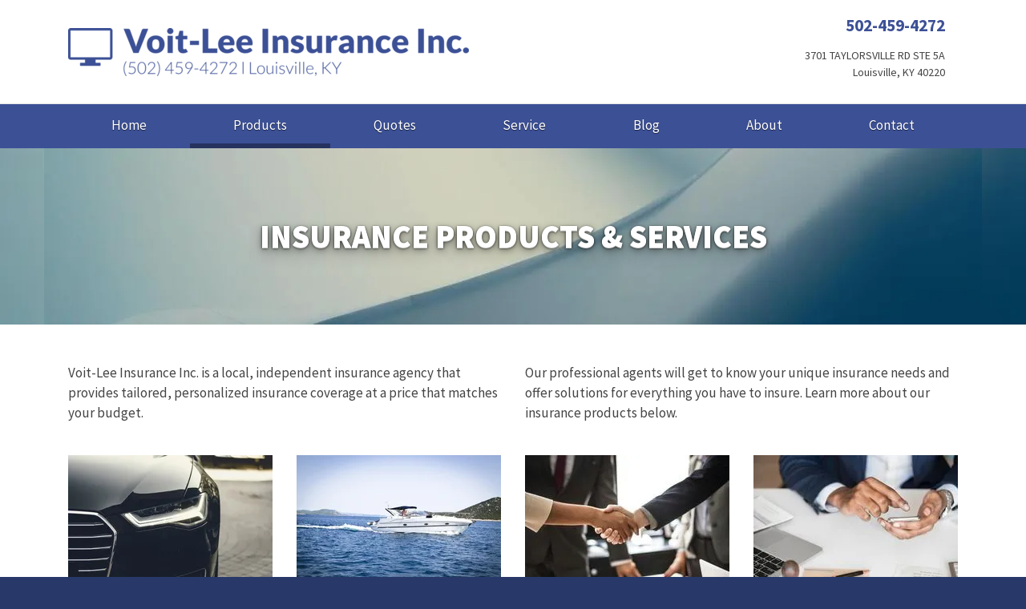

--- FILE ---
content_type: text/html; charset=utf-8
request_url: https://www.voitlee.com/products-services
body_size: 18402
content:
<!doctype html> <html lang="en" class="webp no-js"> <head> <meta charset="utf-8"> <meta name="viewport" content="width=device-width, initial-scale=1, shrink-to-fit=no"> <title>Insurance Products & Services from Voit-Lee Insurance Inc.</title> <meta name="description" content="Voit-Lee Insurance Inc. offers a variety of insurance policies and services. Request more info online or call 502-459-4272 for a quote."/> <meta property="og:url" content="https://www.voitlee.com/products-services"/> <meta property="og:site_name" content="Voit-Lee Insurance Inc."/> <meta property="og:description" content="Voit-Lee Insurance Inc. offers a variety of insurance policies and services. Request more info online or call 502-459-4272 for a quote."/> <script>!function(){function e(e){i[s]?i[s].remove(e):-1!==(" "+i[d]+" ").indexOf(" "+e+" ")&&(i[d]=(" "+i[d]+" ").replace(" "+e+" "," "))}var n=window,t=document,i=t.documentElement,o="addEventListener",s="classList",d="className";if(e("no-js"),i.style.setProperty){function r(){i.style.setProperty("--sbw",window.innerWidth-i.clientWidth+"px")}r(),t[o]("DOMContentLoaded",r,!1),n[o]("resize",r,!1),n[o]("load",r)}}();</script> <style>@font-face{font-family:"Source Sans Pro";font-style:italic;font-weight:200;font-display:swap;src:url(/webfonts/source-sans-pro/source-sans-pro-italic-200-latin-ext.867e669c37a54cb108cc6f5544dc91b57a8797bb86f922fb9653fa6511a4ee08.woff2) format("woff2");unicode-range:U+0100-02AF,U+0304,U+0308,U+0329,U+1E00-1E9F,U+1EF2-1EFF,U+2020,U+20A0-20AB,U+20AD-20C0,U+2113,U+2C60-2C7F,U+A720-A7FF}@font-face{font-family:"Source Sans Pro";font-style:italic;font-weight:200;font-display:swap;src:url(/webfonts/source-sans-pro/source-sans-pro-italic-200-latin.9e8a1bb09fee896099ca2dc3f11a26554899f1c5f5f6928f6237fa50d25347ca.woff2) format("woff2");unicode-range:U+0000-00FF,U+0131,U+0152-0153,U+02BB-02BC,U+02C6,U+02DA,U+02DC,U+0304,U+0308,U+0329,U+2000-206F,U+2074,U+20AC,U+2122,U+2191,U+2193,U+2212,U+2215,U+FEFF,U+FFFD}@font-face{font-family:"Source Sans Pro";font-style:italic;font-weight:300;font-display:swap;src:url(/webfonts/source-sans-pro/source-sans-pro-italic-300-latin-ext.83a330ff84da837babbfd10a1efe72fb3172e9cd6c1269ee5dbe503b0b2183e3.woff2) format("woff2");unicode-range:U+0100-02AF,U+0304,U+0308,U+0329,U+1E00-1E9F,U+1EF2-1EFF,U+2020,U+20A0-20AB,U+20AD-20C0,U+2113,U+2C60-2C7F,U+A720-A7FF}@font-face{font-family:"Source Sans Pro";font-style:italic;font-weight:300;font-display:swap;src:url(/webfonts/source-sans-pro/source-sans-pro-italic-300-latin.c5bf2b44104c6ae4bdc5ccaf16169c7d3bf8ea750cdde9cae7cc6dd0973a0dd0.woff2) format("woff2");unicode-range:U+0000-00FF,U+0131,U+0152-0153,U+02BB-02BC,U+02C6,U+02DA,U+02DC,U+0304,U+0308,U+0329,U+2000-206F,U+2074,U+20AC,U+2122,U+2191,U+2193,U+2212,U+2215,U+FEFF,U+FFFD}@font-face{font-family:"Source Sans Pro";font-style:italic;font-weight:400;font-display:swap;src:url(/webfonts/source-sans-pro/source-sans-pro-italic-400-latin-ext.b7c2c6089d32f96ef2472a24a29156eb581f94deadd69fde59d48636d708878d.woff2) format("woff2");unicode-range:U+0100-02AF,U+0304,U+0308,U+0329,U+1E00-1E9F,U+1EF2-1EFF,U+2020,U+20A0-20AB,U+20AD-20C0,U+2113,U+2C60-2C7F,U+A720-A7FF}@font-face{font-family:"Source Sans Pro";font-style:italic;font-weight:400;font-display:swap;src:url(/webfonts/source-sans-pro/source-sans-pro-italic-400-latin.500f8aaf69ddcf71a16ceae58c927f03371b33665185e16df347b67f7f11bdb9.woff2) format("woff2");unicode-range:U+0000-00FF,U+0131,U+0152-0153,U+02BB-02BC,U+02C6,U+02DA,U+02DC,U+0304,U+0308,U+0329,U+2000-206F,U+2074,U+20AC,U+2122,U+2191,U+2193,U+2212,U+2215,U+FEFF,U+FFFD}@font-face{font-family:"Source Sans Pro";font-style:italic;font-weight:600;font-display:swap;src:url(/webfonts/source-sans-pro/source-sans-pro-italic-600-latin-ext.e89ef83b204e675bf8da97a927808edb64e2dde85f7a39d82fd56287debf0ac8.woff2) format("woff2");unicode-range:U+0100-02AF,U+0304,U+0308,U+0329,U+1E00-1E9F,U+1EF2-1EFF,U+2020,U+20A0-20AB,U+20AD-20C0,U+2113,U+2C60-2C7F,U+A720-A7FF}@font-face{font-family:"Source Sans Pro";font-style:italic;font-weight:600;font-display:swap;src:url(/webfonts/source-sans-pro/source-sans-pro-italic-600-latin.f94b7756c96411b34b90cedcd0234fb84c06127006b9af456d7633705ba8513b.woff2) format("woff2");unicode-range:U+0000-00FF,U+0131,U+0152-0153,U+02BB-02BC,U+02C6,U+02DA,U+02DC,U+0304,U+0308,U+0329,U+2000-206F,U+2074,U+20AC,U+2122,U+2191,U+2193,U+2212,U+2215,U+FEFF,U+FFFD}@font-face{font-family:"Source Sans Pro";font-style:italic;font-weight:700;font-display:swap;src:url(/webfonts/source-sans-pro/source-sans-pro-italic-700-latin-ext.117a809d4c7bd3a44a270e9e400475872a3bd9695deb2321d0c4296285266a1c.woff2) format("woff2");unicode-range:U+0100-02AF,U+0304,U+0308,U+0329,U+1E00-1E9F,U+1EF2-1EFF,U+2020,U+20A0-20AB,U+20AD-20C0,U+2113,U+2C60-2C7F,U+A720-A7FF}@font-face{font-family:"Source Sans Pro";font-style:italic;font-weight:700;font-display:swap;src:url(/webfonts/source-sans-pro/source-sans-pro-italic-700-latin.fae9ee8da96ba004f96a5719e3cd323b3248c49a28e56777ce829900d50929ed.woff2) format("woff2");unicode-range:U+0000-00FF,U+0131,U+0152-0153,U+02BB-02BC,U+02C6,U+02DA,U+02DC,U+0304,U+0308,U+0329,U+2000-206F,U+2074,U+20AC,U+2122,U+2191,U+2193,U+2212,U+2215,U+FEFF,U+FFFD}@font-face{font-family:"Source Sans Pro";font-style:italic;font-weight:900;font-display:swap;src:url(/webfonts/source-sans-pro/source-sans-pro-italic-900-latin-ext.e7b85d73ed69a1bc602cb40eaddbba9bcc2fec4580c25858e92187d853805582.woff2) format("woff2");unicode-range:U+0100-02AF,U+0304,U+0308,U+0329,U+1E00-1E9F,U+1EF2-1EFF,U+2020,U+20A0-20AB,U+20AD-20C0,U+2113,U+2C60-2C7F,U+A720-A7FF}@font-face{font-family:"Source Sans Pro";font-style:italic;font-weight:900;font-display:swap;src:url(/webfonts/source-sans-pro/source-sans-pro-italic-900-latin.3cf3e37b1ed5275e6dc7e54a1a37608c549cf0876ec03da287019d59f8f227fd.woff2) format("woff2");unicode-range:U+0000-00FF,U+0131,U+0152-0153,U+02BB-02BC,U+02C6,U+02DA,U+02DC,U+0304,U+0308,U+0329,U+2000-206F,U+2074,U+20AC,U+2122,U+2191,U+2193,U+2212,U+2215,U+FEFF,U+FFFD}@font-face{font-family:"Source Sans Pro";font-style:normal;font-weight:200;font-display:swap;src:url(/webfonts/source-sans-pro/source-sans-pro-200-latin-ext.34b6a3ba725cd4c7ca74494b73a10804dec445d2f6383907a52147f23db42869.woff2) format("woff2");unicode-range:U+0100-02AF,U+0304,U+0308,U+0329,U+1E00-1E9F,U+1EF2-1EFF,U+2020,U+20A0-20AB,U+20AD-20C0,U+2113,U+2C60-2C7F,U+A720-A7FF}@font-face{font-family:"Source Sans Pro";font-style:normal;font-weight:200;font-display:swap;src:url(/webfonts/source-sans-pro/source-sans-pro-200-latin.ec190e2f6ca2b272958e593e24827f3e51d2352733b509cbe1e30868b875bb7f.woff2) format("woff2");unicode-range:U+0000-00FF,U+0131,U+0152-0153,U+02BB-02BC,U+02C6,U+02DA,U+02DC,U+0304,U+0308,U+0329,U+2000-206F,U+2074,U+20AC,U+2122,U+2191,U+2193,U+2212,U+2215,U+FEFF,U+FFFD}@font-face{font-family:"Source Sans Pro";font-style:normal;font-weight:300;font-display:swap;src:url(/webfonts/source-sans-pro/source-sans-pro-300-latin-ext.58533b4e3583275a7a30db6a3dbf1bd28b37fbf38e2935d7c71f212b0389127c.woff2) format("woff2");unicode-range:U+0100-02AF,U+0304,U+0308,U+0329,U+1E00-1E9F,U+1EF2-1EFF,U+2020,U+20A0-20AB,U+20AD-20C0,U+2113,U+2C60-2C7F,U+A720-A7FF}@font-face{font-family:"Source Sans Pro";font-style:normal;font-weight:300;font-display:swap;src:url(/webfonts/source-sans-pro/source-sans-pro-300-latin.c3de27b2cbd6deda629c9b442700cf54c0dda74e494b1c75a57d822068a047f8.woff2) format("woff2");unicode-range:U+0000-00FF,U+0131,U+0152-0153,U+02BB-02BC,U+02C6,U+02DA,U+02DC,U+0304,U+0308,U+0329,U+2000-206F,U+2074,U+20AC,U+2122,U+2191,U+2193,U+2212,U+2215,U+FEFF,U+FFFD}@font-face{font-family:"Source Sans Pro";font-style:normal;font-weight:400;font-display:swap;src:url(/webfonts/source-sans-pro/source-sans-pro-400-latin-ext.39cf9abce51786437c69ac45ac5f39aa19af7f859d87e347478b6bd96abe52c3.woff2) format("woff2");unicode-range:U+0100-02AF,U+0304,U+0308,U+0329,U+1E00-1E9F,U+1EF2-1EFF,U+2020,U+20A0-20AB,U+20AD-20C0,U+2113,U+2C60-2C7F,U+A720-A7FF}@font-face{font-family:"Source Sans Pro";font-style:normal;font-weight:400;font-display:swap;src:url(/webfonts/source-sans-pro/source-sans-pro-400-latin.7b348b30ea1fe43857e68fc462c29e5c6e63c97666af75135c4396a272e54762.woff2) format("woff2");unicode-range:U+0000-00FF,U+0131,U+0152-0153,U+02BB-02BC,U+02C6,U+02DA,U+02DC,U+0304,U+0308,U+0329,U+2000-206F,U+2074,U+20AC,U+2122,U+2191,U+2193,U+2212,U+2215,U+FEFF,U+FFFD}@font-face{font-family:"Source Sans Pro";font-style:normal;font-weight:600;font-display:swap;src:url(/webfonts/source-sans-pro/source-sans-pro-600-latin-ext.4cc56528364598716c3aed2711f3cbdc4036f503be0af787ff3f6b1ac74a0274.woff2) format("woff2");unicode-range:U+0100-02AF,U+0304,U+0308,U+0329,U+1E00-1E9F,U+1EF2-1EFF,U+2020,U+20A0-20AB,U+20AD-20C0,U+2113,U+2C60-2C7F,U+A720-A7FF}@font-face{font-family:"Source Sans Pro";font-style:normal;font-weight:600;font-display:swap;src:url(/webfonts/source-sans-pro/source-sans-pro-600-latin.ca57b79a870bbf54700730858603a70d79743779c1b059922ec401bfddc5adc9.woff2) format("woff2");unicode-range:U+0000-00FF,U+0131,U+0152-0153,U+02BB-02BC,U+02C6,U+02DA,U+02DC,U+0304,U+0308,U+0329,U+2000-206F,U+2074,U+20AC,U+2122,U+2191,U+2193,U+2212,U+2215,U+FEFF,U+FFFD}@font-face{font-family:"Source Sans Pro";font-style:normal;font-weight:700;font-display:swap;src:url(/webfonts/source-sans-pro/source-sans-pro-700-latin-ext.22982053d357ec33aa4d613859733c23000ba767d919853d002f15129f7afc9e.woff2) format("woff2");unicode-range:U+0100-02AF,U+0304,U+0308,U+0329,U+1E00-1E9F,U+1EF2-1EFF,U+2020,U+20A0-20AB,U+20AD-20C0,U+2113,U+2C60-2C7F,U+A720-A7FF}@font-face{font-family:"Source Sans Pro";font-style:normal;font-weight:700;font-display:swap;src:url(/webfonts/source-sans-pro/source-sans-pro-700-latin.0d0a6262c545e8bbc895116e5afb22579c468d7abb77e378f377d6fed57c1dce.woff2) format("woff2");unicode-range:U+0000-00FF,U+0131,U+0152-0153,U+02BB-02BC,U+02C6,U+02DA,U+02DC,U+0304,U+0308,U+0329,U+2000-206F,U+2074,U+20AC,U+2122,U+2191,U+2193,U+2212,U+2215,U+FEFF,U+FFFD}@font-face{font-family:"Source Sans Pro";font-style:normal;font-weight:900;font-display:swap;src:url(/webfonts/source-sans-pro/source-sans-pro-900-latin-ext.8e42f89643f9390b5bd99fcf37bf1a13e0f8668b4611446b3c33f015397bc931.woff2) format("woff2");unicode-range:U+0100-02AF,U+0304,U+0308,U+0329,U+1E00-1E9F,U+1EF2-1EFF,U+2020,U+20A0-20AB,U+20AD-20C0,U+2113,U+2C60-2C7F,U+A720-A7FF}@font-face{font-family:"Source Sans Pro";font-style:normal;font-weight:900;font-display:swap;src:url(/webfonts/source-sans-pro/source-sans-pro-900-latin.aee584e3d58344a41b190bb7b6e550f98ad3bb8e28fbc7ea6ddca22f0ef97183.woff2) format("woff2");unicode-range:U+0000-00FF,U+0131,U+0152-0153,U+02BB-02BC,U+02C6,U+02DA,U+02DC,U+0304,U+0308,U+0329,U+2000-206F,U+2074,U+20AC,U+2122,U+2191,U+2193,U+2212,U+2215,U+FEFF,U+FFFD}</style> <link rel="stylesheet" href="/assets/site.3407b890ac55dc5a5e075a42e5bd02492151d7765b337aff8403bcb7d5a8fafe.css"/> <link rel="preload" href="/assets/site.defer.c0b6c7619d138bde73bfd7f34cf46806b8b8732dc7a434db9ef3ded501759587.css" as="style"> <link rel="canonical" href="https://www.voitlee.com/products-services"/> <script>0</script> <style>.img-page-heading-ctr { background-color: #8CA0A1; }@media (min-width: 576px) { .page-heading-ctr {background-image: url('https://webtricity-assets-2.wbtcdn.com/73ca5676-e3ea-4eb2-b521-0a7119cf1c18/images/s/pexels-johannes-plenio-1103970-1170x220.h110.b15.0253da52232baa2ecf78075d10c7f9db56470cb422e5190392a03cd911b160e9.jpg'); } html.webp .page-heading-ctr {background-image: url('https://webtricity-assets-2.wbtcdn.com/73ca5676-e3ea-4eb2-b521-0a7119cf1c18/images/s/pexels-johannes-plenio-1103970-1170x220.h110.b15.q80.ab5e0f7d096f3db8e5c84dec9324cc8769501083c31a03eb283e71fb0b0b3e01.webp'); } }.page-heading {background-image: url('https://webtricity-assets-2.wbtcdn.com/73ca5676-e3ea-4eb2-b521-0a7119cf1c18/images/s/pexels-johannes-plenio-1103970-1170x220.w375.h220.ffull.gcenter.6a35db5021023d5c13390a57ca1efe1c4f4fb4c7e40a88f4a8cbdda2a0836455.jpg'); --blurhash-background-image: url(https://webtricity-assets-2.wbtcdn.com/73ca5676-e3ea-4eb2-b521-0a7119cf1c18/images/s/pexels-johannes-plenio-1103970-1170x220.w375.h220.ffull.gcenter.6a35db5021023d5c13390a57ca1efe1c4f4fb4c7e40a88f4a8cbdda2a0836455.jpg); --blurhash-aspect-ratio: 1170/220; } html.webp .page-heading {background-image: url('https://webtricity-assets-2.wbtcdn.com/73ca5676-e3ea-4eb2-b521-0a7119cf1c18/images/s/pexels-johannes-plenio-1103970-1170x220.w375.h220.ffull.q80.gcenter.e7e1d8bf7be7047e10a726b46744e95260269fecb6fcc25bb368c7357243ab86.webp'); }@media (min-width: 375px) { .page-heading {background-image: url('https://webtricity-assets-2.wbtcdn.com/73ca5676-e3ea-4eb2-b521-0a7119cf1c18/images/s/pexels-johannes-plenio-1103970-1170x220.w414.h120.ffull.gcenter.b73166d58889119b66ea30886da9852be761268beb7ab149be1f5b8758363c28.jpg');} html.webp .page-heading {background-image: url('https://webtricity-assets-2.wbtcdn.com/73ca5676-e3ea-4eb2-b521-0a7119cf1c18/images/s/pexels-johannes-plenio-1103970-1170x220.w414.h120.ffull.q80.gcenter.078f3226b476a015e277432ec4f692c070706edcc7d6dce9115b1d53ba5b2adb.webp');} }@media (min-width: 414px) { .page-heading {background-image: url('https://webtricity-assets-2.wbtcdn.com/73ca5676-e3ea-4eb2-b521-0a7119cf1c18/images/s/pexels-johannes-plenio-1103970-1170x220.w575.h120.ffull.gcenter.5aedbaf90b827d98d98fbf5b1f00ed3c9d06e953fbb7f01e72dd616c12f07563.jpg');} html.webp .page-heading {background-image: url('https://webtricity-assets-2.wbtcdn.com/73ca5676-e3ea-4eb2-b521-0a7119cf1c18/images/s/pexels-johannes-plenio-1103970-1170x220.w575.h120.ffull.q80.gcenter.b19c45be70eb07b4ac8a28a109cf685c218e20cbb8d86acd6ddc0633a95b694a.webp');} }@media (min-width: 768px) { .page-heading {background-image: url('https://webtricity-assets-2.wbtcdn.com/73ca5676-e3ea-4eb2-b521-0a7119cf1c18/images/s/pexels-johannes-plenio-1103970-1170x220.w750.h120.ffull.gcenter.07803f9e94549d5eda8f08fb46688b631bb76e405d2e4b39fb576f5662425a39.jpg');} html.webp .page-heading {background-image: url('https://webtricity-assets-2.wbtcdn.com/73ca5676-e3ea-4eb2-b521-0a7119cf1c18/images/s/pexels-johannes-plenio-1103970-1170x220.w750.h120.ffull.q80.gcenter.61174be7f8bcb1e58d6a808d8f8f218caba7a206880157603ac35351e1ea1f55.webp');} }@media (min-width: 992px) { .page-heading {background-image: url('https://webtricity-assets-2.wbtcdn.com/73ca5676-e3ea-4eb2-b521-0a7119cf1c18/images/s/pexels-johannes-plenio-1103970-1170x220.w990.h220.ffull.gcenter.59cf0cf92df87a9a0163501ceafbf6090ca19a513ea01c572f807031acc2e770.jpg');} html.webp .page-heading {background-image: url('https://webtricity-assets-2.wbtcdn.com/73ca5676-e3ea-4eb2-b521-0a7119cf1c18/images/s/pexels-johannes-plenio-1103970-1170x220.w990.h220.ffull.q80.gcenter.0c06d03acd277283bf18896b63b4fe7dd61a3d3799fdb3c63ec4e9e4b74746b2.webp');} }@media (min-width: 1200px) { .page-heading {background-image: url('https://webtricity-assets-1.wbtcdn.com/images/s/pexels-johannes-plenio-1103970-1170x220.140a09d2d7719d57d082204a65f82f5cca2d5f0a3644e371bf2c80758dd91824.jpg');} html.webp .page-heading {background-image: url('https://webtricity-assets-2.wbtcdn.com/73ca5676-e3ea-4eb2-b521-0a7119cf1c18/images/s/pexels-johannes-plenio-1103970-1170x220.q80.431237be5a4a1c1a1eac29d68a7317f43227e37761f944a81f83fbe7a73696c3.webp');} }</style></head> <body class="offerings-pg category-lt"> <div class="a11y-help"> <a href="#content" class="a11y-skip scroll-to-target">Skip to content</a> <a class="a11y-banner" href="/accessibility#content" title="If you are having trouble using our website, please contact us and we will be happy to help you. More info here." >Accessibility info</a> </div> <div id="wrapper" class="wrapper"> <header id="header"> <div class="d-flex flex-column"> <div class="container order-2 order-lg-1"> <div class="row align-items-center"> <div class="col-12 col-md-6 text-center text-md-left"> <div id="header-logo" class="my-4"> <a id="header-logo-link" href="/"> <picture> <source type="image/webp" srcset="https://webtricity-assets-2.wbtcdn.com/73ca5676-e3ea-4eb2-b521-0a7119cf1c18/images/logo.60d287eb231e1a4d3ac4a39a46b048c4bad61124e95e890049f2768d080bd6e6.webp, https://webtricity-assets-2.wbtcdn.com/73ca5676-e3ea-4eb2-b521-0a7119cf1c18/images/logo@2x.838a95449ef4897e56691ce42e1ae71eed864b4d77811d68e056dc9b1b6088f1.webp 2x, https://webtricity-assets-2.wbtcdn.com/73ca5676-e3ea-4eb2-b521-0a7119cf1c18/images/logo@3x.1991dfcd60cc61da36efd2e745f988ec10690aac2cb0ec23a2ee0c45186d317c.webp 3x"> <img id="header-logo-img" class="img-fluid" src="https://webtricity-assets-2.wbtcdn.com/73ca5676-e3ea-4eb2-b521-0a7119cf1c18/images/logo.fb62a277e6a0b07ce1e2f5cc2e38af61c24fec4969d01955b61eec7e801a1519.png" alt="Voit-Lee Insurance Inc." width="500" height="60" srcset="https://webtricity-assets-2.wbtcdn.com/73ca5676-e3ea-4eb2-b521-0a7119cf1c18/images/logo.fb62a277e6a0b07ce1e2f5cc2e38af61c24fec4969d01955b61eec7e801a1519.png, https://webtricity-assets-2.wbtcdn.com/73ca5676-e3ea-4eb2-b521-0a7119cf1c18/images/logo@2x.da28ef363a65427b9a084719ef326b81261e6c1859e636f72b81696c57b7e840.png 2x, https://webtricity-assets-2.wbtcdn.com/73ca5676-e3ea-4eb2-b521-0a7119cf1c18/images/logo@3x.8bd0b3d4b51f14ff074a3ed36ee33b05b5cb5a717652437fb9719a5e909fec1c.png 3x" /> </picture> </a> </div> </div> <div class="col-12 col-md-6"> <div class="header-links mt-md-2 mb-4 text-center text-md-right"> <div class="d-inline-block text-center text-md-right"> <div class="header-locations"> <div class="d-inline-block ml-3 header-location align-top"> <div class="mt-1"> <a href="tel:+1-502-459-4272" class="d-inline-block text-decoration-none pl-3 no-icon pr-3 py-1 rounded header-link header-link-phone text-header-location-link-1-color link-hover-text-on-header-location-link-1-color link-hover-bg-header-location-link-1-color border-header-location-link-1-color main-font" >502-459-4272</a> </div> <div class="mt-1"> <a href="/contact" class="d-inline-block text-decoration-none pl-3 no-icon pr-3 py-1 rounded header-link header-link-address text-header-text-color link-hover-text-on-header-location-link-2-color link-hover-bg-header-location-link-2-color border-header-location-link-2-color main-font" ><address class="m-0">3701 TAYLORSVILLE RD STE 5A<br> Louisville, KY 40220</address></a> </div> </div> </div> </div> </div> </div> </div> </div> <div class="order-1 order-lg-2"> <nav class="navbar navbar-expand-lg navbar-light p-0"> <div class="navbar-collapse-bar"> <div class="d-flex w-100"> <div class="flex-fill d-lg-none"> <a class="d-block navbar-collapse-link" href="/quotes">Free Insurance Quotes</a> </div> <div> <button class="navbar-toggler" type="button" data-toggle="collapse" data-target="#navbar-content" aria-controls="navbar-content" aria-expanded="false" aria-label="Toggle navigation"> <i class="fa fa-bars"></i> </button> </div> </div> </div> <div class="collapse navbar-collapse" id="navbar-content"> <div class="container navbar-container"> <div class="navbar-nav nav-fill w-100 flex-wrap"> <div class="nav-item nav-item-3c5096"> <a class="nav-link px-2 text-left text-lg-center" href="/">Home</a> </div> <div class="nav-item nav-item-3c5096"> <a class="nav-link px-2 text-left text-lg-center" href="/products-services">Products</a> </div> <div class="nav-item nav-item-3c5096"> <a class="nav-link px-2 text-left text-lg-center" href="/quotes">Quotes</a> </div> <div class="nav-item nav-item-3c5096"> <a class="nav-link px-2 text-left text-lg-center" href="/service">Service</a> </div> <div class="nav-item nav-item-3c5096"> <a class="nav-link px-2 text-left text-lg-center" href="/blog">Blog</a> </div> <div class="nav-item nav-item-3c5096"> <a class="nav-link px-2 text-left text-lg-center" href="/about">About</a> </div> <div class="nav-item nav-item-3c5096"> <a class="nav-link px-2 text-left text-lg-center" href="/contact">Contact</a> </div> </div> </div> </div> </nav> </div> </div> </header> <a name="content"></a> <div class="page-heading-ctr img-page-heading-ctr txt-page-heading-ctr offerings-pg-heading-ctr category-lt-heading-ctr"> <header class="page-heading img-page-heading txt-page-heading offerings-pg-heading category-lt-heading" data-blurhash="YSHM7T~p0MJBM{j@R+WC?aaeM}WVoet7Rjj[RkWBxaoeWCWBayt6ozoLfPR*WCt6oeWC"> <div class="center-vertical position-relative"><div class="container"><h1 class="balance-text">INSURANCE PRODUCTS & SERVICES</h1></div></div> </header> </div> <main class="container mt-5"> <div class="row"> <div class="col-sm-6"> <p> Voit-Lee Insurance Inc. is a local, independent insurance agency that provides tailored, personalized insurance coverage at a price that matches your budget. </p> </div> <div class="col-sm-6"> <p> Our professional agents will get to know your unique insurance needs and offer solutions for everything you have to insure. Learn more about our insurance products below. </p> </div> </div> <div class="grid-offerings mt-4 mb-n4"> <div class="row"> <div class="col-sm-6 col-md-4 col-lg-3 mb-4"> <a href="/auto-insurance" class="grid-offering"> <picture data-blurhash="zXFPEE9at6NGj[t7M{t7~pozIoWBofWBWBt6%MxuRjWBj[WCayayxuxuR*R*ofj[WCayxuxuRjWBt6azayofofxtWBj[ofWBfQofM{xat6j]WBayayjt"> <source type="image/webp" srcset="https://webtricity-assets-2.wbtcdn.com/73ca5676-e3ea-4eb2-b521-0a7119cf1c18/images/s/pexels-305070-1170x780.w255.q80.b837448777f81687f7b0e5d38523c8ff25b51d2a955046c69dccab4e70711336.webp 255w, https://webtricity-assets-2.wbtcdn.com/73ca5676-e3ea-4eb2-b521-0a7119cf1c18/images/s/pexels-305070-1170x780.w384.q80.45ddf2ab9ff449d545e1c1012817291f2c5cc40f1f158b05094c311dc15e3269.webp 384w, https://webtricity-assets-2.wbtcdn.com/73ca5676-e3ea-4eb2-b521-0a7119cf1c18/images/s/pexels-305070-1170x780.w545.q80.da7f75db2fea7fcf2bbc8fabd268d4b22941c08b8aeb7499ca28580b70940bd1.webp 545w" sizes="(max-width: 375px) 384px, (max-width: 575px) 545px, (max-width: 767px) 255px, (max-width: 991px) 384px, 255px"> <source type="image/jpeg" srcset="https://webtricity-assets-2.wbtcdn.com/73ca5676-e3ea-4eb2-b521-0a7119cf1c18/images/s/pexels-305070-1170x780.w255.q80.c0b58bceab5296d02b9beaa946d70f175c27e053ec9bce27a6d7073726662727.jpg 255w, https://webtricity-assets-2.wbtcdn.com/73ca5676-e3ea-4eb2-b521-0a7119cf1c18/images/s/pexels-305070-1170x780.w384.q80.f721754a22bd1d3514cbbed328e856536b0dd7202abd5ec20e8dc899389f9890.jpg 384w, https://webtricity-assets-2.wbtcdn.com/73ca5676-e3ea-4eb2-b521-0a7119cf1c18/images/s/pexels-305070-1170x780.w545.q80.0d63364faac47bfd9f48f814dc3816c77ae91634937e7742d20f952039d54934.jpg 545w" sizes="(max-width: 375px) 384px, (max-width: 575px) 545px, (max-width: 767px) 255px, (max-width: 991px) 384px, 255px"> <img src="https://webtricity-assets-2.wbtcdn.com/73ca5676-e3ea-4eb2-b521-0a7119cf1c18/images/s/pexels-305070-1170x780.w545.q80.0d63364faac47bfd9f48f814dc3816c77ae91634937e7742d20f952039d54934.jpg" alt="" class="img-fluid" width="545" height="363"> </picture> <strong>Auto Insurance<i class="fa fa-arrow-right"></i></strong> </a> </div> <div class="col-sm-6 col-md-4 col-lg-3 mb-4"> <a href="/boat-insurance" class="grid-offering"> <picture data-blurhash="zxI=$DbIIUofRiofayay~qj]RkfkWVj[azj[M|f5ofWBofayayj[IqWBofaxoLayj@ayM{a#WBoLj[fPj[ayWBofaej[axj[j[f6azofoea#ayj[ayj["> <source type="image/webp" srcset="https://webtricity-assets-2.wbtcdn.com/73ca5676-e3ea-4eb2-b521-0a7119cf1c18/images/s/pexels-296278-1170x780.w255.q80.2100791e7a8a8018f98c5ca9a4da62134a12873f169a2259117bffe53daa2d30.webp 255w, https://webtricity-assets-2.wbtcdn.com/73ca5676-e3ea-4eb2-b521-0a7119cf1c18/images/s/pexels-296278-1170x780.w384.q80.fdc53c12cbd826e25783481f2810872d22f9cc4e0cb712d4d14e108a82f74823.webp 384w, https://webtricity-assets-2.wbtcdn.com/73ca5676-e3ea-4eb2-b521-0a7119cf1c18/images/s/pexels-296278-1170x780.w545.q80.cfd80ccd64520d3c9e01b30a770ddf8a96ac570a29f4af2b8fb4a74750816040.webp 545w" sizes="(max-width: 375px) 384px, (max-width: 575px) 545px, (max-width: 767px) 255px, (max-width: 991px) 384px, 255px"> <source type="image/jpeg" srcset="https://webtricity-assets-2.wbtcdn.com/73ca5676-e3ea-4eb2-b521-0a7119cf1c18/images/s/pexels-296278-1170x780.w255.q80.1f7adec5759fae1c9167b0acd24a831150c78ed30b309e4ac12eeae705e4190d.jpg 255w, https://webtricity-assets-2.wbtcdn.com/73ca5676-e3ea-4eb2-b521-0a7119cf1c18/images/s/pexels-296278-1170x780.w384.q80.0bc5f4758dcfb975bc4e0f1fa8bead49564f808c70a267028e1fac9e7fa35db5.jpg 384w, https://webtricity-assets-2.wbtcdn.com/73ca5676-e3ea-4eb2-b521-0a7119cf1c18/images/s/pexels-296278-1170x780.w545.q80.c17fcdf00323401dd4604f4074ab09a173522b87d1319ee5150f137c27640b31.jpg 545w" sizes="(max-width: 375px) 384px, (max-width: 575px) 545px, (max-width: 767px) 255px, (max-width: 991px) 384px, 255px"> <img src="https://webtricity-assets-2.wbtcdn.com/73ca5676-e3ea-4eb2-b521-0a7119cf1c18/images/s/pexels-296278-1170x780.w545.q80.c17fcdf00323401dd4604f4074ab09a173522b87d1319ee5150f137c27640b31.jpg" alt="" class="img-fluid" width="545" height="363"> </picture> <strong>Boat Insurance<i class="fa fa-arrow-right"></i></strong> </a> </div> <div class="col-sm-6 col-md-4 col-lg-3 mb-4"> <a href="/bonds" class="grid-offering"> <picture data-blurhash="zWH2G]8_00_3xuRPRkozx]s.IA-;ofR*M{oLx^E1M{xukCM{oLRjW?RkRjxaIUt7ofWB%2RPt7kCRPt7jsWBMxxt%MM_j[tRM{ofx]ofMxoft7Rjf6og"> <source type="image/webp" srcset="https://webtricity-assets-2.wbtcdn.com/73ca5676-e3ea-4eb2-b521-0a7119cf1c18/images/s/pexels-1179804-1170x780.w255.q80.0394cf1024201c4540e834e3004ffe1ae32bbd1b1ed4e54e1b0b93068ab577a8.webp 255w, https://webtricity-assets-2.wbtcdn.com/73ca5676-e3ea-4eb2-b521-0a7119cf1c18/images/s/pexels-1179804-1170x780.w384.q80.fb9844d7990b90c4fb0b8d1ae85c4a61ed147917d0d188a93f9fd502e37d57e8.webp 384w, https://webtricity-assets-2.wbtcdn.com/73ca5676-e3ea-4eb2-b521-0a7119cf1c18/images/s/pexels-1179804-1170x780.w545.q80.84f67e498f07f046b237d236e2dcd53b31aa3d27bd1bbf7ba97aa6a273a6b960.webp 545w" sizes="(max-width: 375px) 384px, (max-width: 575px) 545px, (max-width: 767px) 255px, (max-width: 991px) 384px, 255px"> <source type="image/jpeg" srcset="https://webtricity-assets-2.wbtcdn.com/73ca5676-e3ea-4eb2-b521-0a7119cf1c18/images/s/pexels-1179804-1170x780.w255.q80.90db78adcc83570dee9c05f6f6e0252c536ef2d3eefad1e3f38ba5f68c474ff5.jpg 255w, https://webtricity-assets-2.wbtcdn.com/73ca5676-e3ea-4eb2-b521-0a7119cf1c18/images/s/pexels-1179804-1170x780.w384.q80.eef63a81831f77d38516d93b78027b162d2a080e309c37fe96cdc2acc8ed18d7.jpg 384w, https://webtricity-assets-2.wbtcdn.com/73ca5676-e3ea-4eb2-b521-0a7119cf1c18/images/s/pexels-1179804-1170x780.w545.q80.6280503fd46d193301a68b83863cb201295345bb035419029484dddf66b90dd6.jpg 545w" sizes="(max-width: 375px) 384px, (max-width: 575px) 545px, (max-width: 767px) 255px, (max-width: 991px) 384px, 255px"> <img src="https://webtricity-assets-2.wbtcdn.com/73ca5676-e3ea-4eb2-b521-0a7119cf1c18/images/s/pexels-1179804-1170x780.w545.q80.6280503fd46d193301a68b83863cb201295345bb035419029484dddf66b90dd6.jpg" alt="" class="img-fluid" width="545" height="363"> </picture> <strong>Bonds<i class="fa fa-arrow-right"></i></strong> </a> </div> <div class="col-sm-6 col-md-4 col-lg-3 mb-4"> <a href="/business-insurance" class="grid-offering"> <picture data-blurhash="zXLgtyE1E1%LRiRjtRV@00xuxu%Ls,RjxuRj4.RORP%NRPWBt6kCT0IUR5WBW=e.s:f,t7tRo0kCS2V@bHazs:WWkCj]V@j[WVjZt7ofozozs.ofRkWB"> <source type="image/webp" srcset="https://webtricity-assets-2.wbtcdn.com/73ca5676-e3ea-4eb2-b521-0a7119cf1c18/images/s/pexels-1035588-1170x780.w255.q80.4d8e7f69cb5d46805893dcc41b14c065d2a9a74bf4e2db096a57feb13e6d54bc.webp 255w, https://webtricity-assets-2.wbtcdn.com/73ca5676-e3ea-4eb2-b521-0a7119cf1c18/images/s/pexels-1035588-1170x780.w384.q80.5a20f62e02a9e7ed0e9a8536a21e931de24c2993d6fd06e2537576a985d0fbdf.webp 384w, https://webtricity-assets-2.wbtcdn.com/73ca5676-e3ea-4eb2-b521-0a7119cf1c18/images/s/pexels-1035588-1170x780.w545.q80.681c56741f4f0b0a991a93d8b8905d19facf815a2f3e97cc90ade343cec72b39.webp 545w" sizes="(max-width: 375px) 384px, (max-width: 575px) 545px, (max-width: 767px) 255px, (max-width: 991px) 384px, 255px"> <source type="image/jpeg" srcset="https://webtricity-assets-2.wbtcdn.com/73ca5676-e3ea-4eb2-b521-0a7119cf1c18/images/s/pexels-1035588-1170x780.w255.q80.e45ff598e2182184bb846c29580120729badf461d02426587ec627e0aabd066e.jpg 255w, https://webtricity-assets-2.wbtcdn.com/73ca5676-e3ea-4eb2-b521-0a7119cf1c18/images/s/pexels-1035588-1170x780.w384.q80.29641a7558aa0d8ea812d4906f13bd63dd98e5c81b5173c22fe43d564b9761c4.jpg 384w, https://webtricity-assets-2.wbtcdn.com/73ca5676-e3ea-4eb2-b521-0a7119cf1c18/images/s/pexels-1035588-1170x780.w545.q80.15c1995cb354ae645a1218836ab4260ea765c92140144aa815bdeef091ed3e24.jpg 545w" sizes="(max-width: 375px) 384px, (max-width: 575px) 545px, (max-width: 767px) 255px, (max-width: 991px) 384px, 255px"> <img src="https://webtricity-assets-2.wbtcdn.com/73ca5676-e3ea-4eb2-b521-0a7119cf1c18/images/s/pexels-1035588-1170x780.w545.q80.15c1995cb354ae645a1218836ab4260ea765c92140144aa815bdeef091ed3e24.jpg" alt="" class="img-fluid" width="545" height="363"> </picture> <strong>Business Insurance<i class="fa fa-arrow-right"></i></strong> </a> </div> <div class="col-sm-6 col-md-4 col-lg-3 mb-4"> <a href="/classic-car-insurance" class="grid-offering"> <picture data-blurhash="zTEoc5%fs;%M%MsAS$V@~BkVt8%2%Ms:R+WB-;W-oMxuxvozRjWXxut7jbxuozbbjFbItRozoft8WBWCoLkCkDj]ozofWBR*oeoLRkV[t7jZWBRjt6js"> <source type="image/webp" srcset="https://webtricity-assets-2.wbtcdn.com/73ca5676-e3ea-4eb2-b521-0a7119cf1c18/images/s/pexels-627680-1170x780.w255.q80.061dc7fbaca247952b9bc04815d2f8cb6be5eb8ac84e7ddc414b92f763b07cb0.webp 255w, https://webtricity-assets-2.wbtcdn.com/73ca5676-e3ea-4eb2-b521-0a7119cf1c18/images/s/pexels-627680-1170x780.w384.q80.9f829c9440d913d8e4548354b8cdfb02954b44b3676c8267fa4a7124de90e708.webp 384w, https://webtricity-assets-2.wbtcdn.com/73ca5676-e3ea-4eb2-b521-0a7119cf1c18/images/s/pexels-627680-1170x780.w545.q80.64a1433c77a04ec1ad9cd2dd15f57909a91e78a2f1da6d0302a427ad7e7e133e.webp 545w" sizes="(max-width: 375px) 384px, (max-width: 575px) 545px, (max-width: 767px) 255px, (max-width: 991px) 384px, 255px"> <source type="image/jpeg" srcset="https://webtricity-assets-2.wbtcdn.com/73ca5676-e3ea-4eb2-b521-0a7119cf1c18/images/s/pexels-627680-1170x780.w255.q80.0012b45c32aa20e40a4062ebb2de1edc76041129165679b7754fda2c0c6ec24d.jpg 255w, https://webtricity-assets-2.wbtcdn.com/73ca5676-e3ea-4eb2-b521-0a7119cf1c18/images/s/pexels-627680-1170x780.w384.q80.ece251ea365619539100e559a92ebcdeb9f598e86b2ae988b0bf1dbdd1a9642b.jpg 384w, https://webtricity-assets-2.wbtcdn.com/73ca5676-e3ea-4eb2-b521-0a7119cf1c18/images/s/pexels-627680-1170x780.w545.q80.dc6e324270e4c6de83215746ece5c7c9e7f91356942f07e1a8081f51f9c3960c.jpg 545w" sizes="(max-width: 375px) 384px, (max-width: 575px) 545px, (max-width: 767px) 255px, (max-width: 991px) 384px, 255px"> <img src="https://webtricity-assets-2.wbtcdn.com/73ca5676-e3ea-4eb2-b521-0a7119cf1c18/images/s/pexels-627680-1170x780.w545.q80.dc6e324270e4c6de83215746ece5c7c9e7f91356942f07e1a8081f51f9c3960c.jpg" alt="" class="img-fluid" width="545" height="363"> </picture> <strong>Classic Car Insurance<i class="fa fa-arrow-right"></i></strong> </a> </div> <div class="col-sm-6 col-md-4 col-lg-3 mb-4"> <a href="/commercial-auto-insurance" class="grid-offering"> <picture data-blurhash="zwDTbUozRPWBaeofj[ay.TtRRjf6j[fQj[a|%hofayoeazWVfQj[X9Rjt7s:WVWVazj@RkWVoeofazWCazfQazWBofkCaej[fRayoeoLWXayjZj]f6az"> <source type="image/webp" srcset="https://webtricity-assets-2.wbtcdn.com/73ca5676-e3ea-4eb2-b521-0a7119cf1c18/images/s/pexels-93398-1170x780.w255.q80.e215cc3dc3eaa8aa7b6ad9c1aa96d044ba8deef6cf3183d3a30c51e642f79ed7.webp 255w, https://webtricity-assets-2.wbtcdn.com/73ca5676-e3ea-4eb2-b521-0a7119cf1c18/images/s/pexels-93398-1170x780.w384.q80.3a7d7f9b8e66b35c7cd9f00c922f7d78a008c8e8ca2a48b2be59fcec15e6c47a.webp 384w, https://webtricity-assets-2.wbtcdn.com/73ca5676-e3ea-4eb2-b521-0a7119cf1c18/images/s/pexels-93398-1170x780.w545.q80.536addc6b323761beea32405d158562d65cd98dbdb57c0c637b60cad63017935.webp 545w" sizes="(max-width: 375px) 384px, (max-width: 575px) 545px, (max-width: 767px) 255px, (max-width: 991px) 384px, 255px"> <source type="image/jpeg" srcset="https://webtricity-assets-2.wbtcdn.com/73ca5676-e3ea-4eb2-b521-0a7119cf1c18/images/s/pexels-93398-1170x780.w255.q80.c990cddf1d91b035554e90243eae6a7f394ac9a5733997e3e2d516cdf520941e.jpg 255w, https://webtricity-assets-2.wbtcdn.com/73ca5676-e3ea-4eb2-b521-0a7119cf1c18/images/s/pexels-93398-1170x780.w384.q80.d96d301156d02df4cf50c3969dda69d5046c82304d6bedbf71b4145879037f39.jpg 384w, https://webtricity-assets-2.wbtcdn.com/73ca5676-e3ea-4eb2-b521-0a7119cf1c18/images/s/pexels-93398-1170x780.w545.q80.adb452cb6bbb87b20e16b1cc28993aa3bcb81cc276375541971b79ef0b8203de.jpg 545w" sizes="(max-width: 375px) 384px, (max-width: 575px) 545px, (max-width: 767px) 255px, (max-width: 991px) 384px, 255px"> <img src="https://webtricity-assets-2.wbtcdn.com/73ca5676-e3ea-4eb2-b521-0a7119cf1c18/images/s/pexels-93398-1170x780.w545.q80.adb452cb6bbb87b20e16b1cc28993aa3bcb81cc276375541971b79ef0b8203de.jpg" alt="" class="img-fluid" width="545" height="363"> </picture> <strong>Commercial Auto Insurance<i class="fa fa-arrow-right"></i></strong> </a> </div> <div class="col-sm-6 col-md-4 col-lg-3 mb-4"> <a href="/commercial-liability-insurance" class="grid-offering"> <picture data-blurhash="ziLgV0D4mkxaxuo#t7V@-pnhjv%MaykCt6ayE}K5S~oexbs:jEofo#R*ozofoJofofoJa0s:tRS2kWNGt7oet7j[s:aejFoeogofaxozWBaeaeozbbWB"> <source type="image/webp" srcset="https://webtricity-assets-2.wbtcdn.com/73ca5676-e3ea-4eb2-b521-0a7119cf1c18/images/s/pexels-1260309-1170x780.w255.q80.359de1eaf9cb19689b35ef811bc9557976234ae77ac13321d57c6e75feca8377.webp 255w, https://webtricity-assets-2.wbtcdn.com/73ca5676-e3ea-4eb2-b521-0a7119cf1c18/images/s/pexels-1260309-1170x780.w384.q80.7ad8dbad26bf254558453dce674bccdd7590778dcc5ae9262c1a6c3bf77202b3.webp 384w, https://webtricity-assets-2.wbtcdn.com/73ca5676-e3ea-4eb2-b521-0a7119cf1c18/images/s/pexels-1260309-1170x780.w545.q80.3080e1aad95ddf5f9e4adccc1ad4bb7ce3a63624a662008f991eed9d1e9a46cd.webp 545w" sizes="(max-width: 375px) 384px, (max-width: 575px) 545px, (max-width: 767px) 255px, (max-width: 991px) 384px, 255px"> <source type="image/jpeg" srcset="https://webtricity-assets-2.wbtcdn.com/73ca5676-e3ea-4eb2-b521-0a7119cf1c18/images/s/pexels-1260309-1170x780.w255.q80.6135e23282250149d1e56b87b3cab031352372d56a4fc28df04baf9967eb70c0.jpg 255w, https://webtricity-assets-2.wbtcdn.com/73ca5676-e3ea-4eb2-b521-0a7119cf1c18/images/s/pexels-1260309-1170x780.w384.q80.f2bb6e844bbe9173b5df7219671a7824a62c56888b95f9165eb1a979c844891c.jpg 384w, https://webtricity-assets-2.wbtcdn.com/73ca5676-e3ea-4eb2-b521-0a7119cf1c18/images/s/pexels-1260309-1170x780.w545.q80.769379327079679a1cb108cd3e6806f7073cab2ff4a8745dec93a2de412949dc.jpg 545w" sizes="(max-width: 375px) 384px, (max-width: 575px) 545px, (max-width: 767px) 255px, (max-width: 991px) 384px, 255px"> <img src="https://webtricity-assets-2.wbtcdn.com/73ca5676-e3ea-4eb2-b521-0a7119cf1c18/images/s/pexels-1260309-1170x780.w545.q80.769379327079679a1cb108cd3e6806f7073cab2ff4a8745dec93a2de412949dc.jpg" alt="" class="img-fluid" width="545" height="363"> </picture> <strong>Commercial Liability Insurance<i class="fa fa-arrow-right"></i></strong> </a> </div> <div class="col-sm-6 col-md-4 col-lg-3 mb-4"> <a href="/commercial-property-insurance" class="grid-offering"> <picture data-blurhash="zJCtR,^*t7R*E2X9s,s:4Tekt7X9o~bcaxjYI99GD%WBadj=WrbHtmxt%2xtV@RjRjkCx]xuxajFt7ofWBRjM|MxR-t7WAt7ofj@xaj^e.WAWEWCaet6"> <source type="image/webp" srcset="https://webtricity-assets-2.wbtcdn.com/73ca5676-e3ea-4eb2-b521-0a7119cf1c18/images/s/pexels-209251-1170x780.w255.q80.9d733db936c8e2f15a71bc922fc47b64aaae8a0a756c5cd96b28f313f200d48c.webp 255w, https://webtricity-assets-2.wbtcdn.com/73ca5676-e3ea-4eb2-b521-0a7119cf1c18/images/s/pexels-209251-1170x780.w384.q80.2c74d4bf04bcc645732a091aba8ec23ae035d27c6ccebf339271b506ee6e0e67.webp 384w, https://webtricity-assets-2.wbtcdn.com/73ca5676-e3ea-4eb2-b521-0a7119cf1c18/images/s/pexels-209251-1170x780.w545.q80.273287a128f89e3e2db344abea008d965f35dd9c50ce1a8aa1ae0d7105af2ee6.webp 545w" sizes="(max-width: 375px) 384px, (max-width: 575px) 545px, (max-width: 767px) 255px, (max-width: 991px) 384px, 255px"> <source type="image/jpeg" srcset="https://webtricity-assets-2.wbtcdn.com/73ca5676-e3ea-4eb2-b521-0a7119cf1c18/images/s/pexels-209251-1170x780.w255.q80.dd2870128097d9072698bbb55d9ed21a667f97072f9a43947e75acb46dd09443.jpg 255w, https://webtricity-assets-2.wbtcdn.com/73ca5676-e3ea-4eb2-b521-0a7119cf1c18/images/s/pexels-209251-1170x780.w384.q80.da18ff0a9ff1a75774b20c6cb9be26698858ffa5b43ed55fb9bff1a374f44922.jpg 384w, https://webtricity-assets-2.wbtcdn.com/73ca5676-e3ea-4eb2-b521-0a7119cf1c18/images/s/pexels-209251-1170x780.w545.q80.c6952c0e3d69fa39f46e5c40be92d51db63223bc377ba6b6beffceea613f54ba.jpg 545w" sizes="(max-width: 375px) 384px, (max-width: 575px) 545px, (max-width: 767px) 255px, (max-width: 991px) 384px, 255px"> <img src="https://webtricity-assets-2.wbtcdn.com/73ca5676-e3ea-4eb2-b521-0a7119cf1c18/images/s/pexels-209251-1170x780.w545.q80.c6952c0e3d69fa39f46e5c40be92d51db63223bc377ba6b6beffceea613f54ba.jpg" alt="" class="img-fluid" width="545" height="363"> </picture> <strong>Commercial Property Insurance<i class="fa fa-arrow-right"></i></strong> </a> </div> <div class="col-sm-6 col-md-4 col-lg-3 mb-4"> <a href="/commercial-umbrella-insurance" class="grid-offering"> <picture data-blurhash="z9EppNyZF#NyD#xpjqS7MwWBW?bIs;adWAozNhWAR2oIo$R.j[sjWsbIj[WBRjoho#WAjCjYWGWCoHoHV@Roo~bHV?fiozfkWCbIItazxVs+WYRoWBxV"> <source type="image/webp" srcset="https://webtricity-assets-2.wbtcdn.com/73ca5676-e3ea-4eb2-b521-0a7119cf1c18/images/s/pexels-756883-1170x780.w255.q80.33ffe6ed8db10d524d148b9aff36cda93516bf6ec5f2d783d8a5d06574ac29af.webp 255w, https://webtricity-assets-2.wbtcdn.com/73ca5676-e3ea-4eb2-b521-0a7119cf1c18/images/s/pexels-756883-1170x780.w384.q80.a61ed9a53b064eb59281c18c15a834b46540ecac9293b68a0230e5b6288baff0.webp 384w, https://webtricity-assets-2.wbtcdn.com/73ca5676-e3ea-4eb2-b521-0a7119cf1c18/images/s/pexels-756883-1170x780.w545.q80.b0a24194d02c3dbdc3afd22f7e4cf1c5af5c9b41c7f9be3e97bd7458e0296d64.webp 545w" sizes="(max-width: 375px) 384px, (max-width: 575px) 545px, (max-width: 767px) 255px, (max-width: 991px) 384px, 255px"> <source type="image/jpeg" srcset="https://webtricity-assets-2.wbtcdn.com/73ca5676-e3ea-4eb2-b521-0a7119cf1c18/images/s/pexels-756883-1170x780.w255.q80.87d7f7958c96c46507d2e4541bed6ed6ef296eacca4f1939699a4a75661dd80e.jpg 255w, https://webtricity-assets-2.wbtcdn.com/73ca5676-e3ea-4eb2-b521-0a7119cf1c18/images/s/pexels-756883-1170x780.w384.q80.abf2fa6b24983e6ac21c4b9515bbc26bc8b3f42a3445269a49170a9675c460cd.jpg 384w, https://webtricity-assets-2.wbtcdn.com/73ca5676-e3ea-4eb2-b521-0a7119cf1c18/images/s/pexels-756883-1170x780.w545.q80.349a3daf65cd44746b3e2a540c0abb974ec0c7d12ed5448fdc7acfb363c09e66.jpg 545w" sizes="(max-width: 375px) 384px, (max-width: 575px) 545px, (max-width: 767px) 255px, (max-width: 991px) 384px, 255px"> <img src="https://webtricity-assets-2.wbtcdn.com/73ca5676-e3ea-4eb2-b521-0a7119cf1c18/images/s/pexels-756883-1170x780.w545.q80.349a3daf65cd44746b3e2a540c0abb974ec0c7d12ed5448fdc7acfb363c09e66.jpg" alt="" class="img-fluid" width="545" height="363"> </picture> <strong>Commercial Umbrella Insurance<i class="fa fa-arrow-right"></i></strong> </a> </div> <div class="col-sm-6 col-md-4 col-lg-3 mb-4"> <a href="/condo-insurance" class="grid-offering"> <picture data-blurhash="zMFPQ$E3E2%1IUt7Rjt7KUoenhRjxuR*t7oJ4=V=xYkCa$WXayV@nOjYoza#axayRkWqIUt7t7WBWBt6WWofs.xsRjWCoeWBoKayogjYRkWCt7j[oKWB"> <source type="image/webp" srcset="https://webtricity-assets-2.wbtcdn.com/73ca5676-e3ea-4eb2-b521-0a7119cf1c18/images/s/pexels-243722-1170x780.w255.q80.fcda441f316a729ffe3c28a68c5e5e2c988b83377896040f68593b60c0a15082.webp 255w, https://webtricity-assets-2.wbtcdn.com/73ca5676-e3ea-4eb2-b521-0a7119cf1c18/images/s/pexels-243722-1170x780.w384.q80.5d1a2b2d7774738da8bc8d738249dbff3f25ae717cc5033261145e5ddef08bba.webp 384w, https://webtricity-assets-2.wbtcdn.com/73ca5676-e3ea-4eb2-b521-0a7119cf1c18/images/s/pexels-243722-1170x780.w545.q80.49d66706bf596cd7ad9a29a1d5164504c15e4ab85fbe9d30bbd0094b867d3d34.webp 545w" sizes="(max-width: 375px) 384px, (max-width: 575px) 545px, (max-width: 767px) 255px, (max-width: 991px) 384px, 255px"> <source type="image/jpeg" srcset="https://webtricity-assets-2.wbtcdn.com/73ca5676-e3ea-4eb2-b521-0a7119cf1c18/images/s/pexels-243722-1170x780.w255.q80.71b2a26ad1727b3581f1b17e76ab18e1bba927130ed9b9b3b5e5c42af423900c.jpg 255w, https://webtricity-assets-2.wbtcdn.com/73ca5676-e3ea-4eb2-b521-0a7119cf1c18/images/s/pexels-243722-1170x780.w384.q80.cdae4e4c8f06b9217658b57e50f67a3190f9cd4f0eda56ec4916164ccda58293.jpg 384w, https://webtricity-assets-2.wbtcdn.com/73ca5676-e3ea-4eb2-b521-0a7119cf1c18/images/s/pexels-243722-1170x780.w545.q80.83a241a9984db305e2e29fbc31421a24e6842f903f2cc1bf42fd75c4acb30c87.jpg 545w" sizes="(max-width: 375px) 384px, (max-width: 575px) 545px, (max-width: 767px) 255px, (max-width: 991px) 384px, 255px"> <img src="https://webtricity-assets-2.wbtcdn.com/73ca5676-e3ea-4eb2-b521-0a7119cf1c18/images/s/pexels-243722-1170x780.w545.q80.83a241a9984db305e2e29fbc31421a24e6842f903f2cc1bf42fd75c4acb30c87.jpg" alt="" class="img-fluid" width="545" height="363"> </picture> <strong>Condo Insurance<i class="fa fa-arrow-right"></i></strong> </a> </div> <div class="col-sm-6 col-md-4 col-lg-3 mb-4"> <a href="/contractor-insurance" class="grid-offering"> <picture data-blurhash="ziLp{#%%NFM{WEj]V@f,D%nhtRX9e.WCofbIIAt6o~R+V@oeWCjYt7WBWBozt8WAV@ofi^WrWBoMWqjYf5WBWBogaKWBofofayV@RkoJWBayj@j?kCRj"> <source type="image/webp" srcset="https://webtricity-assets-2.wbtcdn.com/73ca5676-e3ea-4eb2-b521-0a7119cf1c18/images/s/pexels-834892-1170x780.w255.q80.ee70135a0c6a15638f3c23e95f40881860188a380a69ea6026732e3e5af94c78.webp 255w, https://webtricity-assets-2.wbtcdn.com/73ca5676-e3ea-4eb2-b521-0a7119cf1c18/images/s/pexels-834892-1170x780.w384.q80.81be8d7d954eaebe7ce41dcd5db8b11b0a8c1a1edb1774cacb04202027cdce10.webp 384w, https://webtricity-assets-2.wbtcdn.com/73ca5676-e3ea-4eb2-b521-0a7119cf1c18/images/s/pexels-834892-1170x780.w545.q80.8aaed0abe1727b199b8bcffb64f8b7a4b4b3f0a916a5ab161c35dd5b71e9f68e.webp 545w" sizes="(max-width: 375px) 384px, (max-width: 575px) 545px, (max-width: 767px) 255px, (max-width: 991px) 384px, 255px"> <source type="image/jpeg" srcset="https://webtricity-assets-2.wbtcdn.com/73ca5676-e3ea-4eb2-b521-0a7119cf1c18/images/s/pexels-834892-1170x780.w255.q80.7334d65ffffbb3d916ca6deb21803d324514385eb91d9f46fd0b27c185b68507.jpg 255w, https://webtricity-assets-2.wbtcdn.com/73ca5676-e3ea-4eb2-b521-0a7119cf1c18/images/s/pexels-834892-1170x780.w384.q80.f355b9e9d9ab840623cfcd294e9dd2a08b5bcc0f703336c2389934f15d4d682e.jpg 384w, https://webtricity-assets-2.wbtcdn.com/73ca5676-e3ea-4eb2-b521-0a7119cf1c18/images/s/pexels-834892-1170x780.w545.q80.66ca5c6f018dd2d919dcc8c7bc4a3d8f39443f5632ea8189ee96c3813cbbe839.jpg 545w" sizes="(max-width: 375px) 384px, (max-width: 575px) 545px, (max-width: 767px) 255px, (max-width: 991px) 384px, 255px"> <img src="https://webtricity-assets-2.wbtcdn.com/73ca5676-e3ea-4eb2-b521-0a7119cf1c18/images/s/pexels-834892-1170x780.w545.q80.66ca5c6f018dd2d919dcc8c7bc4a3d8f39443f5632ea8189ee96c3813cbbe839.jpg" alt="" class="img-fluid" width="545" height="363"> </picture> <strong>Contractor Insurance<i class="fa fa-arrow-right"></i></strong> </a> </div> <div class="col-sm-6 col-md-4 col-lg-3 mb-4"> <a href="/errors-omissions-insurance" class="grid-offering"> <picture data-blurhash="zTGbhxo#00WBtQtSV@RP%Mt7RjaKoLofR*RP4nxuxuWBofMxafozs.oLofS2bHbIt6t7o}NFoLafRPxutRbHxuV@IUo#ozs9f8WVM{WCV@j[tRbHR+f6"> <source type="image/webp" srcset="https://webtricity-assets-2.wbtcdn.com/73ca5676-e3ea-4eb2-b521-0a7119cf1c18/images/s/pexels-273222-1170x780.w255.q80.936c9887c3ba1e48b66c73104a55120e69c6afd319351925b32b8c2767b56392.webp 255w, https://webtricity-assets-2.wbtcdn.com/73ca5676-e3ea-4eb2-b521-0a7119cf1c18/images/s/pexels-273222-1170x780.w384.q80.9f473473815b7abfc62c1a88bd15c3a7b6ce74ca84f5eebf60733b81526b9a99.webp 384w, https://webtricity-assets-2.wbtcdn.com/73ca5676-e3ea-4eb2-b521-0a7119cf1c18/images/s/pexels-273222-1170x780.w545.q80.b5201a2c1480b2a861acb981f6aea1cc63a8203f1d9015980af378393ff420cf.webp 545w" sizes="(max-width: 375px) 384px, (max-width: 575px) 545px, (max-width: 767px) 255px, (max-width: 991px) 384px, 255px"> <source type="image/jpeg" srcset="https://webtricity-assets-2.wbtcdn.com/73ca5676-e3ea-4eb2-b521-0a7119cf1c18/images/s/pexels-273222-1170x780.w255.q80.bb16faa90853156bbf1d00a9eab0e5efb81e5abd8d443a0d042b34552f90269a.jpg 255w, https://webtricity-assets-2.wbtcdn.com/73ca5676-e3ea-4eb2-b521-0a7119cf1c18/images/s/pexels-273222-1170x780.w384.q80.999e6708709aae1b2d839bea474cbb7f9ceaf4a05890f5f8dbc7b9fc7bc94c6f.jpg 384w, https://webtricity-assets-2.wbtcdn.com/73ca5676-e3ea-4eb2-b521-0a7119cf1c18/images/s/pexels-273222-1170x780.w545.q80.ca3d8d7735a2833b678a46b0f3c64d2f3d4a1f61a26f1edc835b3567994bb1b3.jpg 545w" sizes="(max-width: 375px) 384px, (max-width: 575px) 545px, (max-width: 767px) 255px, (max-width: 991px) 384px, 255px"> <img src="https://webtricity-assets-2.wbtcdn.com/73ca5676-e3ea-4eb2-b521-0a7119cf1c18/images/s/pexels-273222-1170x780.w545.q80.ca3d8d7735a2833b678a46b0f3c64d2f3d4a1f61a26f1edc835b3567994bb1b3.jpg" alt="" class="img-fluid" width="545" height="363"> </picture> <strong>Errors & Omissions Insurance<i class="fa fa-arrow-right"></i></strong> </a> </div> <div class="col-sm-6 col-md-4 col-lg-3 mb-4"> <a href="/flood-insurance" class="grid-offering"> <picture data-blurhash="zYD,WSt7RjayWBWBofj[odRPWBaxfQj]ayWB4Togt8ofofj[j[j[IAt7WBa|j[ayayofM{WBj[ayaxj[j[j[t8j[ogayj[axf6j[t7j[V@aej[j[axay"> <source type="image/webp" srcset="https://webtricity-assets-2.wbtcdn.com/73ca5676-e3ea-4eb2-b521-0a7119cf1c18/images/s/pexels-459451-1170x780.w255.q80.11d870d1401a0d892f8463d98d57eb9308ca21d0b37986373747d5f55818bf5a.webp 255w, https://webtricity-assets-2.wbtcdn.com/73ca5676-e3ea-4eb2-b521-0a7119cf1c18/images/s/pexels-459451-1170x780.w384.q80.764a5fe75e85c6c889dfe5b26c0c96f376bd1418c838e615895bdcc45a879381.webp 384w, https://webtricity-assets-2.wbtcdn.com/73ca5676-e3ea-4eb2-b521-0a7119cf1c18/images/s/pexels-459451-1170x780.w545.q80.c70400c992b14d18f38f51a7456f9a6dbf74e18035911d28a565374e29048c4a.webp 545w" sizes="(max-width: 375px) 384px, (max-width: 575px) 545px, (max-width: 767px) 255px, (max-width: 991px) 384px, 255px"> <source type="image/jpeg" srcset="https://webtricity-assets-2.wbtcdn.com/73ca5676-e3ea-4eb2-b521-0a7119cf1c18/images/s/pexels-459451-1170x780.w255.q80.dca66f98e1caa50359cfde0e178655430dc0e5cb241c073563235fd31bb810a3.jpg 255w, https://webtricity-assets-2.wbtcdn.com/73ca5676-e3ea-4eb2-b521-0a7119cf1c18/images/s/pexels-459451-1170x780.w384.q80.e9068a13f197cb61a2edb8fc3b2ae2060e7fab012f577116f1c6b8bd63af5d13.jpg 384w, https://webtricity-assets-2.wbtcdn.com/73ca5676-e3ea-4eb2-b521-0a7119cf1c18/images/s/pexels-459451-1170x780.w545.q80.804ce5a12b7dd95427ac8062a679a11c9caedac15f0f12a5f43304b9833d5045.jpg 545w" sizes="(max-width: 375px) 384px, (max-width: 575px) 545px, (max-width: 767px) 255px, (max-width: 991px) 384px, 255px"> <img src="https://webtricity-assets-2.wbtcdn.com/73ca5676-e3ea-4eb2-b521-0a7119cf1c18/images/s/pexels-459451-1170x780.w545.q80.804ce5a12b7dd95427ac8062a679a11c9caedac15f0f12a5f43304b9833d5045.jpg" alt="" class="img-fluid" width="545" height="363"> </picture> <strong>Flood Insurance<i class="fa fa-arrow-right"></i></strong> </a> </div> <div class="col-sm-6 col-md-4 col-lg-3 mb-4"> <a href="/health-insurance" class="grid-offering"> <picture data-blurhash="zlMHAM~qM{o#o#NGofjZtlV@axs:aekWaye.tRR+ayo0Ris.a}kCV@j[ogW=oJayadoffkaej[aekCkCWBjYn%j[WWoLaeaykCkCkCayjYayofa#jsae"> <source type="image/webp" srcset="https://webtricity-assets-2.wbtcdn.com/73ca5676-e3ea-4eb2-b521-0a7119cf1c18/images/s/pexels-1629279-1170x780.w255.q80.29970ff748ff7bd2a05b33d47bcd97bb240ca4265ab0cf8e10c3749158329c70.webp 255w, https://webtricity-assets-2.wbtcdn.com/73ca5676-e3ea-4eb2-b521-0a7119cf1c18/images/s/pexels-1629279-1170x780.w384.q80.6b69358546995cd2a5cb2fb8326c004ec368b9f41283cf415647fba25863b031.webp 384w, https://webtricity-assets-2.wbtcdn.com/73ca5676-e3ea-4eb2-b521-0a7119cf1c18/images/s/pexels-1629279-1170x780.w545.q80.bbb6f40885e2a8fe5f6cbb6dad0976b80675ca2f956f79b36f9dc31111c9bcd8.webp 545w" sizes="(max-width: 375px) 384px, (max-width: 575px) 545px, (max-width: 767px) 255px, (max-width: 991px) 384px, 255px"> <source type="image/jpeg" srcset="https://webtricity-assets-2.wbtcdn.com/73ca5676-e3ea-4eb2-b521-0a7119cf1c18/images/s/pexels-1629279-1170x780.w255.q80.22dcf61b4b7bb964e5f551829e4543e57a06c9fcbb11c2d44a93a7791741a515.jpg 255w, https://webtricity-assets-2.wbtcdn.com/73ca5676-e3ea-4eb2-b521-0a7119cf1c18/images/s/pexels-1629279-1170x780.w384.q80.fd617ca940b91a11ba17276db7489e989da40c21dcba3298510e85c211f3a8b5.jpg 384w, https://webtricity-assets-2.wbtcdn.com/73ca5676-e3ea-4eb2-b521-0a7119cf1c18/images/s/pexels-1629279-1170x780.w545.q80.0544ff4c5e1075a3b2ee7eabb051f70f9af097a433837d8c215eb73c0bf8c2ed.jpg 545w" sizes="(max-width: 375px) 384px, (max-width: 575px) 545px, (max-width: 767px) 255px, (max-width: 991px) 384px, 255px"> <img src="https://webtricity-assets-2.wbtcdn.com/73ca5676-e3ea-4eb2-b521-0a7119cf1c18/images/s/pexels-1629279-1170x780.w545.q80.0544ff4c5e1075a3b2ee7eabb051f70f9af097a433837d8c215eb73c0bf8c2ed.jpg" alt="" class="img-fluid" width="545" height="363"> </picture> <strong>Health Insurance<i class="fa fa-arrow-right"></i></strong> </a> </div> <div class="col-sm-6 col-md-4 col-lg-3 mb-4"> <a href="/homeowner-insurance" class="grid-offering"> <picture data-blurhash="zMIEq:sD%MRjV@IpRjxat:n#V?WEWVs:ofj]TNn%Rjt6ayn~ofWC4nNH9axZkCt7oJRjsDRjxsR+t7WVRjofNE%2-pNGt7RjWBjbRlk9R*o1Rjj]s:oe"> <source type="image/webp" srcset="https://webtricity-assets-2.wbtcdn.com/73ca5676-e3ea-4eb2-b521-0a7119cf1c18/images/s/pexels-186077-1170x780.w255.q80.1d4d5f79eef4f913feae0466ab92d37f591ea88b2078b4233df596ded2b3d3f4.webp 255w, https://webtricity-assets-2.wbtcdn.com/73ca5676-e3ea-4eb2-b521-0a7119cf1c18/images/s/pexels-186077-1170x780.w384.q80.c0da6af1b408fbdef69a632a8024b0dd2207de506cbf7aa67d01a8b1f5de37f0.webp 384w, https://webtricity-assets-2.wbtcdn.com/73ca5676-e3ea-4eb2-b521-0a7119cf1c18/images/s/pexels-186077-1170x780.w545.q80.3fef4460dcac0951b7a887958d77ee1b93f773c491cb3ae69108dddf7288be6e.webp 545w" sizes="(max-width: 375px) 384px, (max-width: 575px) 545px, (max-width: 767px) 255px, (max-width: 991px) 384px, 255px"> <source type="image/jpeg" srcset="https://webtricity-assets-2.wbtcdn.com/73ca5676-e3ea-4eb2-b521-0a7119cf1c18/images/s/pexels-186077-1170x780.w255.q80.d4f4405f843307644ac4d2ca521d12003ecefec3443df372fc8c3afc05cce561.jpg 255w, https://webtricity-assets-2.wbtcdn.com/73ca5676-e3ea-4eb2-b521-0a7119cf1c18/images/s/pexels-186077-1170x780.w384.q80.3cb6a323d002f4f4ff0f88dfe128d797fffb2870f091ead567c9a1c25b45c936.jpg 384w, https://webtricity-assets-2.wbtcdn.com/73ca5676-e3ea-4eb2-b521-0a7119cf1c18/images/s/pexels-186077-1170x780.w545.q80.cee182134bc544425f0bc703e7b614c8d67229f3897407f40fd6aa7bdfc421b0.jpg 545w" sizes="(max-width: 375px) 384px, (max-width: 575px) 545px, (max-width: 767px) 255px, (max-width: 991px) 384px, 255px"> <img src="https://webtricity-assets-2.wbtcdn.com/73ca5676-e3ea-4eb2-b521-0a7119cf1c18/images/s/pexels-186077-1170x780.w545.q80.cee182134bc544425f0bc703e7b614c8d67229f3897407f40fd6aa7bdfc421b0.jpg" alt="" class="img-fluid" width="545" height="363"> </picture> <strong>Homeowner Insurance<i class="fa fa-arrow-right"></i></strong> </a> </div> <div class="col-sm-6 col-md-4 col-lg-3 mb-4"> <a href="/inland-marine-insurance" class="grid-offering"> <picture data-blurhash="zJBOdVlVQkVXMxV?VXWU5HaItQbxxBjZkCa#H=r:R:R-aef,bcn%s8XAV?r=SPbIjFf5VDR+ozoMofjFj[j[tPogj[bbjbf5fSkBM{aJf4bIbIofj[bH"> <source type="image/webp" srcset="https://webtricity-assets-2.wbtcdn.com/73ca5676-e3ea-4eb2-b521-0a7119cf1c18/images/s/pexels-162557-1170x780.w255.q80.cc5e4c7c2e3e637d35528f791ae2ed9c258167fdce31e76051cc4877cf01d301.webp 255w, https://webtricity-assets-2.wbtcdn.com/73ca5676-e3ea-4eb2-b521-0a7119cf1c18/images/s/pexels-162557-1170x780.w384.q80.c74518b8547e7c06fcb6ca43c6cce63c351190d3bacb636d5d68906a421c2da8.webp 384w, https://webtricity-assets-2.wbtcdn.com/73ca5676-e3ea-4eb2-b521-0a7119cf1c18/images/s/pexels-162557-1170x780.w545.q80.c293f4789393d1182215525aab1b15cebe651d105cb1bf4fbb8fa939e3e1103a.webp 545w" sizes="(max-width: 375px) 384px, (max-width: 575px) 545px, (max-width: 767px) 255px, (max-width: 991px) 384px, 255px"> <source type="image/jpeg" srcset="https://webtricity-assets-2.wbtcdn.com/73ca5676-e3ea-4eb2-b521-0a7119cf1c18/images/s/pexels-162557-1170x780.w255.q80.b665f5b43c4953082867a3701d7233ec2834b84e6c7479ea3c5f2ae90b6c27f4.jpg 255w, https://webtricity-assets-2.wbtcdn.com/73ca5676-e3ea-4eb2-b521-0a7119cf1c18/images/s/pexels-162557-1170x780.w384.q80.114d2e12c3c3c7eb5d9a8a6e48877e42b72b56c75643fe39ace366cf04fe2979.jpg 384w, https://webtricity-assets-2.wbtcdn.com/73ca5676-e3ea-4eb2-b521-0a7119cf1c18/images/s/pexels-162557-1170x780.w545.q80.d56cbb126bca0115876d6322a0c70652152e4dca8c323d7ffd3d8ec393fab16d.jpg 545w" sizes="(max-width: 375px) 384px, (max-width: 575px) 545px, (max-width: 767px) 255px, (max-width: 991px) 384px, 255px"> <img src="https://webtricity-assets-2.wbtcdn.com/73ca5676-e3ea-4eb2-b521-0a7119cf1c18/images/s/pexels-162557-1170x780.w545.q80.d56cbb126bca0115876d6322a0c70652152e4dca8c323d7ffd3d8ec393fab16d.jpg" alt="" class="img-fluid" width="545" height="363"> </picture> <strong>Inland Marine Insurance<i class="fa fa-arrow-right"></i></strong> </a> </div> <div class="col-sm-6 col-md-4 col-lg-3 mb-4"> <a href="/landlord-insurance" class="grid-offering"> <picture data-blurhash="zjIqr.nQ~W-=?vo#xutSozjYtRf5oeaftRRjS#W.kCV[n%aeRjWAkDoea}ayt6ogV[ofaxfksmR+WBofRjaexZWXR+s:W;kCafofayjYWCjYa}axjZWX"> <source type="image/webp" srcset="https://webtricity-assets-2.wbtcdn.com/73ca5676-e3ea-4eb2-b521-0a7119cf1c18/images/s/pexels-1288482-1170x780.w255.q80.bb4f157bc172682d99d7194b553500c85a8401b6c0aea127073926957ec4e7e7.webp 255w, https://webtricity-assets-2.wbtcdn.com/73ca5676-e3ea-4eb2-b521-0a7119cf1c18/images/s/pexels-1288482-1170x780.w384.q80.8028fde512e22cdac1c112033e1f3470d2d156d5998b88afffd9251608f309c9.webp 384w, https://webtricity-assets-2.wbtcdn.com/73ca5676-e3ea-4eb2-b521-0a7119cf1c18/images/s/pexels-1288482-1170x780.w545.q80.173e4a52248a270ff69147a9ee10af3ba9f30cdaf77eb7ef23483d7344e324dd.webp 545w" sizes="(max-width: 375px) 384px, (max-width: 575px) 545px, (max-width: 767px) 255px, (max-width: 991px) 384px, 255px"> <source type="image/jpeg" srcset="https://webtricity-assets-2.wbtcdn.com/73ca5676-e3ea-4eb2-b521-0a7119cf1c18/images/s/pexels-1288482-1170x780.w255.q80.72aba0871473637a3ee53adcb1f5f69e7abd75b139d2aafe511ff87936bb0f56.jpg 255w, https://webtricity-assets-2.wbtcdn.com/73ca5676-e3ea-4eb2-b521-0a7119cf1c18/images/s/pexels-1288482-1170x780.w384.q80.7bf89bd4f0d1e561324ddf23b7a6ca6cf19cfea0efd745f8bdc1e9ba57ae106c.jpg 384w, https://webtricity-assets-2.wbtcdn.com/73ca5676-e3ea-4eb2-b521-0a7119cf1c18/images/s/pexels-1288482-1170x780.w545.q80.8539c4a9833f8ca9e35511247db2ca80410c40416b703dde3a5d22f2c4f03974.jpg 545w" sizes="(max-width: 375px) 384px, (max-width: 575px) 545px, (max-width: 767px) 255px, (max-width: 991px) 384px, 255px"> <img src="https://webtricity-assets-2.wbtcdn.com/73ca5676-e3ea-4eb2-b521-0a7119cf1c18/images/s/pexels-1288482-1170x780.w545.q80.8539c4a9833f8ca9e35511247db2ca80410c40416b703dde3a5d22f2c4f03974.jpg" alt="" class="img-fluid" width="545" height="363"> </picture> <strong>Landlord Insurance<i class="fa fa-arrow-right"></i></strong> </a> </div> <div class="col-sm-6 col-md-4 col-lg-3 mb-4"> <a href="/life-insurance" class="grid-offering"> <picture data-blurhash="zYE2,}xZM{RjWAj?aya#~VxZRkRjWBf6a#ay?Ht6RkWAf5aya}ay?at6WBaeayjsayj[%Mt6aef5ayj[f6j[ozs:aejrj[kCjtj@R,j[jYoeofoff6j["> <source type="image/webp" srcset="https://webtricity-assets-2.wbtcdn.com/73ca5676-e3ea-4eb2-b521-0a7119cf1c18/images/s/pexels-532508-1170x780.w255.q80.633d752d5bddedb754d7366ea71d8faa265c4e2e952d796137823b2e7bbe519c.webp 255w, https://webtricity-assets-2.wbtcdn.com/73ca5676-e3ea-4eb2-b521-0a7119cf1c18/images/s/pexels-532508-1170x780.w384.q80.62d203349ddfc75168fc760e8a94224a8021b1b2b79c71f1abd7ab295df85e86.webp 384w, https://webtricity-assets-2.wbtcdn.com/73ca5676-e3ea-4eb2-b521-0a7119cf1c18/images/s/pexels-532508-1170x780.w545.q80.4e8f68e10d015910cce09d2e53a5f3cfa335ec160de2b32b85182004dce9bf5d.webp 545w" sizes="(max-width: 375px) 384px, (max-width: 575px) 545px, (max-width: 767px) 255px, (max-width: 991px) 384px, 255px"> <source type="image/jpeg" srcset="https://webtricity-assets-2.wbtcdn.com/73ca5676-e3ea-4eb2-b521-0a7119cf1c18/images/s/pexels-532508-1170x780.w255.q80.fee1a1e02af7d1465bb57d2b01559041bcce8468893570d01078b3613992f9ce.jpg 255w, https://webtricity-assets-2.wbtcdn.com/73ca5676-e3ea-4eb2-b521-0a7119cf1c18/images/s/pexels-532508-1170x780.w384.q80.b476493340de811737900642a45d31c61553b8e8d190cb85af25a744a28cb224.jpg 384w, https://webtricity-assets-2.wbtcdn.com/73ca5676-e3ea-4eb2-b521-0a7119cf1c18/images/s/pexels-532508-1170x780.w545.q80.a3e9f236515761f7fd6a0f13eb026f28489fa40fab48704afc8d7d00cb8bf0ea.jpg 545w" sizes="(max-width: 375px) 384px, (max-width: 575px) 545px, (max-width: 767px) 255px, (max-width: 991px) 384px, 255px"> <img src="https://webtricity-assets-2.wbtcdn.com/73ca5676-e3ea-4eb2-b521-0a7119cf1c18/images/s/pexels-532508-1170x780.w545.q80.a3e9f236515761f7fd6a0f13eb026f28489fa40fab48704afc8d7d00cb8bf0ea.jpg" alt="" class="img-fluid" width="545" height="363"> </picture> <strong>Life Insurance<i class="fa fa-arrow-right"></i></strong> </a> </div> <div class="col-sm-6 col-md-4 col-lg-3 mb-4"> <a href="/motorcycle-insurance" class="grid-offering"> <picture data-blurhash="zPDv.b%LD*NGM|RQV@tQ0dt6sCRjf6RjV@t7^+ofM|V[WoWBV[s;tSs:axWBWBWBaxofROj]a{ays:ayR*a#x]ayWBj[a{WUWBa#jFoLofkBayaeaya#"> <source type="image/webp" srcset="https://webtricity-assets-2.wbtcdn.com/73ca5676-e3ea-4eb2-b521-0a7119cf1c18/images/s/unsplash-414396-1170x780.w255.q80.abefe06c9687cb8fe5863b1d5d47d681fe7d3287273e29d078de1e57b644cd82.webp 255w, https://webtricity-assets-2.wbtcdn.com/73ca5676-e3ea-4eb2-b521-0a7119cf1c18/images/s/unsplash-414396-1170x780.w384.q80.b8d6a5cd3fe803dbe2dc38ef9a617b6e44889110e683da5ce749f69fad44f9bc.webp 384w, https://webtricity-assets-2.wbtcdn.com/73ca5676-e3ea-4eb2-b521-0a7119cf1c18/images/s/unsplash-414396-1170x780.w545.q80.8d677429b7d98f24983b2847fb24c1aafb7fb06bb843601251af39ad30954693.webp 545w" sizes="(max-width: 375px) 384px, (max-width: 575px) 545px, (max-width: 767px) 255px, (max-width: 991px) 384px, 255px"> <source type="image/jpeg" srcset="https://webtricity-assets-2.wbtcdn.com/73ca5676-e3ea-4eb2-b521-0a7119cf1c18/images/s/unsplash-414396-1170x780.w255.q80.1d228285bf0118ff61e478d8d4fc19f8b0273abb82f1ed0000635fcbe907bfac.jpg 255w, https://webtricity-assets-2.wbtcdn.com/73ca5676-e3ea-4eb2-b521-0a7119cf1c18/images/s/unsplash-414396-1170x780.w384.q80.54a9cd4ca1bcb8083ee2e6339936438ede27660ff972f219238432b84c049029.jpg 384w, https://webtricity-assets-2.wbtcdn.com/73ca5676-e3ea-4eb2-b521-0a7119cf1c18/images/s/unsplash-414396-1170x780.w545.q80.673dd0956212a7936991b33067f56b5a756dff79bfb830bf7c5ad07d63129253.jpg 545w" sizes="(max-width: 375px) 384px, (max-width: 575px) 545px, (max-width: 767px) 255px, (max-width: 991px) 384px, 255px"> <img src="https://webtricity-assets-2.wbtcdn.com/73ca5676-e3ea-4eb2-b521-0a7119cf1c18/images/s/unsplash-414396-1170x780.w545.q80.673dd0956212a7936991b33067f56b5a756dff79bfb830bf7c5ad07d63129253.jpg" alt="" class="img-fluid" width="545" height="363"> </picture> <strong>Motorcycle Insurance<i class="fa fa-arrow-right"></i></strong> </a> </div> <div class="col-sm-6 col-md-4 col-lg-3 mb-4"> <a href="/rv-insurance" class="grid-offering"> <picture data-blurhash="zGCsEY={0eIoxvI]Rin}W?WBoyj^$*nzawt7IoS4t8xYV=j=xcogR.e;smt2bbSjR.V?NIWCxZs.WXWBs+jYR*WDofayxWs-jbj]xGs.s,ayWYoLaxR%"> <source type="image/webp" srcset="https://webtricity-assets-2.wbtcdn.com/73ca5676-e3ea-4eb2-b521-0a7119cf1c18/images/s/pexels-24698-1170x780.w255.q80.8262a92756bf1236bbc57a171ec4011c9d4541ec40767bd9595cb24b46dc4c97.webp 255w, https://webtricity-assets-2.wbtcdn.com/73ca5676-e3ea-4eb2-b521-0a7119cf1c18/images/s/pexels-24698-1170x780.w384.q80.194fb605fad6572928fbbcfe25b1a79063535307fc39e25501633b1f3d0933a3.webp 384w, https://webtricity-assets-2.wbtcdn.com/73ca5676-e3ea-4eb2-b521-0a7119cf1c18/images/s/pexels-24698-1170x780.w545.q80.507837511bf72d458f1cad32634499015a27b71248b352c4bac31ef96bb09860.webp 545w" sizes="(max-width: 375px) 384px, (max-width: 575px) 545px, (max-width: 767px) 255px, (max-width: 991px) 384px, 255px"> <source type="image/jpeg" srcset="https://webtricity-assets-2.wbtcdn.com/73ca5676-e3ea-4eb2-b521-0a7119cf1c18/images/s/pexels-24698-1170x780.w255.q80.3e2e04f298613af4316c5f0b425b4991880d7c20bfd1c24f9337eba5aab957d5.jpg 255w, https://webtricity-assets-2.wbtcdn.com/73ca5676-e3ea-4eb2-b521-0a7119cf1c18/images/s/pexels-24698-1170x780.w384.q80.53fd9ec2599801a425d51faa9008a7c3cdde170897082cb40ec558b4a431a654.jpg 384w, https://webtricity-assets-2.wbtcdn.com/73ca5676-e3ea-4eb2-b521-0a7119cf1c18/images/s/pexels-24698-1170x780.w545.q80.1be89bcd8fc26db96c7ea758da3d025feb4c5b05d756b565476b36ce8a3ddaac.jpg 545w" sizes="(max-width: 375px) 384px, (max-width: 575px) 545px, (max-width: 767px) 255px, (max-width: 991px) 384px, 255px"> <img src="https://webtricity-assets-2.wbtcdn.com/73ca5676-e3ea-4eb2-b521-0a7119cf1c18/images/s/pexels-24698-1170x780.w545.q80.1be89bcd8fc26db96c7ea758da3d025feb4c5b05d756b565476b36ce8a3ddaac.jpg" alt="" class="img-fluid" width="545" height="363"> </picture> <strong>RV Insurance<i class="fa fa-arrow-right"></i></strong> </a> </div> <div class="col-sm-6 col-md-4 col-lg-3 mb-4"> <a href="/rental-property-insurance" class="grid-offering"> <picture data-blurhash="zJG9EyoLEUj[SQWBM|fP50WCRpaxt6kCogj[02oIVpofs*afj]WBoia#xUWVadflWBofNgWBxujsWZfjWBj[VXogkCjZR.jFadj?InWBxtWDWEbaofj@"> <source type="image/webp" srcset="https://webtricity-assets-2.wbtcdn.com/73ca5676-e3ea-4eb2-b521-0a7119cf1c18/images/s/pexels-53610-1170x780.w255.q80.dbdcafc7cdb937f348c2434fc0fba73d2dab9d8617f13a1f76488bbb0a922e87.webp 255w, https://webtricity-assets-2.wbtcdn.com/73ca5676-e3ea-4eb2-b521-0a7119cf1c18/images/s/pexels-53610-1170x780.w384.q80.20cb960dd91ab35f9af07de69e3a5d793fd5d05c089859b880c0b22fcd08686b.webp 384w, https://webtricity-assets-2.wbtcdn.com/73ca5676-e3ea-4eb2-b521-0a7119cf1c18/images/s/pexels-53610-1170x780.w545.q80.0e0afcb8835dc5894c81d69a9c837db2e04452603a822246130fbf386fb80aa3.webp 545w" sizes="(max-width: 375px) 384px, (max-width: 575px) 545px, (max-width: 767px) 255px, (max-width: 991px) 384px, 255px"> <source type="image/jpeg" srcset="https://webtricity-assets-2.wbtcdn.com/73ca5676-e3ea-4eb2-b521-0a7119cf1c18/images/s/pexels-53610-1170x780.w255.q80.10e7bc95518d7f070fef88ac9bd61e1dc29295155762611403f4edbeb98bb9c9.jpg 255w, https://webtricity-assets-2.wbtcdn.com/73ca5676-e3ea-4eb2-b521-0a7119cf1c18/images/s/pexels-53610-1170x780.w384.q80.cfb8a064dd7fdc0f35673f0fa341cbfb01ac79a0f8b611dea68870026c8062d9.jpg 384w, https://webtricity-assets-2.wbtcdn.com/73ca5676-e3ea-4eb2-b521-0a7119cf1c18/images/s/pexels-53610-1170x780.w545.q80.ae583faec5ba206a7c6d5e23a9ed73160d893e4fd6c924a6cc89bcf0b61ccff9.jpg 545w" sizes="(max-width: 375px) 384px, (max-width: 575px) 545px, (max-width: 767px) 255px, (max-width: 991px) 384px, 255px"> <img src="https://webtricity-assets-2.wbtcdn.com/73ca5676-e3ea-4eb2-b521-0a7119cf1c18/images/s/pexels-53610-1170x780.w545.q80.ae583faec5ba206a7c6d5e23a9ed73160d893e4fd6c924a6cc89bcf0b61ccff9.jpg" alt="" class="img-fluid" width="545" height="363"> </picture> <strong>Rental Property Insurance<i class="fa fa-arrow-right"></i></strong> </a> </div> <div class="col-sm-6 col-md-4 col-lg-3 mb-4"> <a href="/renters-insurance" class="grid-offering"> <picture data-blurhash="zpGbh-0J-;aJNbadjYS4%MM_WBxuRPogj[ofkCoLRjozjZRjt7aeofjZayj[ofWBfkofjZayWBjsbGjZj[ofoLfkj[jZa{axWBayayj[ayayj[j]f7j["> <source type="image/webp" srcset="https://webtricity-assets-2.wbtcdn.com/73ca5676-e3ea-4eb2-b521-0a7119cf1c18/images/s/unsplash-wr11kbab86u-1170x780.w255.q80.52ed5fe6a15663f7ebad6431b7f874ee1092f86dd69ebfdced93bd3eff48b5e1.webp 255w, https://webtricity-assets-2.wbtcdn.com/73ca5676-e3ea-4eb2-b521-0a7119cf1c18/images/s/unsplash-wr11kbab86u-1170x780.w384.q80.b22a7718008085ab180402bd315b322fd8f723e57c618bfd2c3e36becbfdd431.webp 384w, https://webtricity-assets-2.wbtcdn.com/73ca5676-e3ea-4eb2-b521-0a7119cf1c18/images/s/unsplash-wr11kbab86u-1170x780.w545.q80.73180b6e2281bd8197c44597a0669364a846df6e856dbd8c44ce5bc201ec9fa8.webp 545w" sizes="(max-width: 375px) 384px, (max-width: 575px) 545px, (max-width: 767px) 255px, (max-width: 991px) 384px, 255px"> <source type="image/jpeg" srcset="https://webtricity-assets-2.wbtcdn.com/73ca5676-e3ea-4eb2-b521-0a7119cf1c18/images/s/unsplash-wr11kbab86u-1170x780.w255.q80.c74e4685fc1dca5e50b5122d3cecc54dda176d68c3b4944eb284c5add8bcc89c.jpg 255w, https://webtricity-assets-2.wbtcdn.com/73ca5676-e3ea-4eb2-b521-0a7119cf1c18/images/s/unsplash-wr11kbab86u-1170x780.w384.q80.13c75fce48cb26a993cb88db341c206d6efb961590c106f1adae394b652a4819.jpg 384w, https://webtricity-assets-2.wbtcdn.com/73ca5676-e3ea-4eb2-b521-0a7119cf1c18/images/s/unsplash-wr11kbab86u-1170x780.w545.q80.40960184cfeb48c053d184c349496f149ce9d1500ee2fcad7dea924dde7d30b7.jpg 545w" sizes="(max-width: 375px) 384px, (max-width: 575px) 545px, (max-width: 767px) 255px, (max-width: 991px) 384px, 255px"> <img src="https://webtricity-assets-2.wbtcdn.com/73ca5676-e3ea-4eb2-b521-0a7119cf1c18/images/s/unsplash-wr11kbab86u-1170x780.w545.q80.40960184cfeb48c053d184c349496f149ce9d1500ee2fcad7dea924dde7d30b7.jpg" alt="" class="img-fluid" width="545" height="363"> </picture> <strong>Renters Insurance<i class="fa fa-arrow-right"></i></strong> </a> </div> <div class="col-sm-6 col-md-4 col-lg-3 mb-4"> <a href="/restaurant-insurance" class="grid-offering"> <picture data-blurhash="zUJj;*~W9FIU%2WVj?xu-PV@M{o#xuWAs.xuS$bco}ofRjt7WWRPS$WVxvs,M{t6WWV@XTtRRPs.R*odbIkC%gozjFoff+j[WVkDt8S5t6ayRjWBf5WB"> <source type="image/webp" srcset="https://webtricity-assets-2.wbtcdn.com/73ca5676-e3ea-4eb2-b521-0a7119cf1c18/images/s/pexels-67468-1170x780.w255.q80.e21285cd73e82a050e91aaed431741cf3e2f789fbda4fc80dcdebba89838de48.webp 255w, https://webtricity-assets-2.wbtcdn.com/73ca5676-e3ea-4eb2-b521-0a7119cf1c18/images/s/pexels-67468-1170x780.w384.q80.08abc35f9c426473309fa8240c22835e084484012cf3c00b283f1556e914fe4e.webp 384w, https://webtricity-assets-2.wbtcdn.com/73ca5676-e3ea-4eb2-b521-0a7119cf1c18/images/s/pexels-67468-1170x780.w545.q80.ed2d7eedaa182fc1892220c89c4f6f26506d2f5649448f93cd474e9ab43accc1.webp 545w" sizes="(max-width: 375px) 384px, (max-width: 575px) 545px, (max-width: 767px) 255px, (max-width: 991px) 384px, 255px"> <source type="image/jpeg" srcset="https://webtricity-assets-2.wbtcdn.com/73ca5676-e3ea-4eb2-b521-0a7119cf1c18/images/s/pexels-67468-1170x780.w255.q80.a5234e8f01663580bc6fed88d4301dd20be6eeb00aa539b9739f71a441da6821.jpg 255w, https://webtricity-assets-2.wbtcdn.com/73ca5676-e3ea-4eb2-b521-0a7119cf1c18/images/s/pexels-67468-1170x780.w384.q80.867cb7d9b12671582cf896fe949beecd07f8d1f511ea89bb8841898001c23d2a.jpg 384w, https://webtricity-assets-2.wbtcdn.com/73ca5676-e3ea-4eb2-b521-0a7119cf1c18/images/s/pexels-67468-1170x780.w545.q80.4c189f57c0aaa783df31aafcf4afa09d3a2b0b9f927214542f42f5ce57880fcf.jpg 545w" sizes="(max-width: 375px) 384px, (max-width: 575px) 545px, (max-width: 767px) 255px, (max-width: 991px) 384px, 255px"> <img src="https://webtricity-assets-2.wbtcdn.com/73ca5676-e3ea-4eb2-b521-0a7119cf1c18/images/s/pexels-67468-1170x780.w545.q80.4c189f57c0aaa783df31aafcf4afa09d3a2b0b9f927214542f42f5ce57880fcf.jpg" alt="" class="img-fluid" width="545" height="363"> </picture> <strong>Restaurant Insurance<i class="fa fa-arrow-right"></i></strong> </a> </div> <div class="col-sm-6 col-md-4 col-lg-3 mb-4"> <a href="/secondary-residence-insurance" class="grid-offering"> <picture data-blurhash="zZJH]:MvD*t6axkDaeofEWw@ozjEs:fmoeay.Aj@jXf5WBkDbHjs4okDngj^f+WBf,ae?bkXaIWEWCaeWBfkIrWEs.WVayaeayflkXt7kCj?a#j?o0WY"> <source type="image/webp" srcset="https://webtricity-assets-2.wbtcdn.com/73ca5676-e3ea-4eb2-b521-0a7119cf1c18/images/s/pexels-206172-1170x780.w255.q80.a32e7c4c5f319768a4a022971f6f9aec7232e6c8e754f8851af9bc1fc5a9e9f2.webp 255w, https://webtricity-assets-2.wbtcdn.com/73ca5676-e3ea-4eb2-b521-0a7119cf1c18/images/s/pexels-206172-1170x780.w384.q80.43879d6fe5d219d11354b7cff72ca409d9d106af8c664a5a34622eeb6a992cf8.webp 384w, https://webtricity-assets-2.wbtcdn.com/73ca5676-e3ea-4eb2-b521-0a7119cf1c18/images/s/pexels-206172-1170x780.w545.q80.5b2aa761af56ed064a8e229e12548ce4812086709941d5c54df7a97383ad7c65.webp 545w" sizes="(max-width: 375px) 384px, (max-width: 575px) 545px, (max-width: 767px) 255px, (max-width: 991px) 384px, 255px"> <source type="image/jpeg" srcset="https://webtricity-assets-2.wbtcdn.com/73ca5676-e3ea-4eb2-b521-0a7119cf1c18/images/s/pexels-206172-1170x780.w255.q80.7b3bfbae66fd7545a7c679a1a75a4b28aefc407cce561c6f52d73dafae73c6ff.jpg 255w, https://webtricity-assets-2.wbtcdn.com/73ca5676-e3ea-4eb2-b521-0a7119cf1c18/images/s/pexels-206172-1170x780.w384.q80.a300c247554b9b20dfadabdc1f5a050efd3ae365e4200237948bfc4f7c6ef70d.jpg 384w, https://webtricity-assets-2.wbtcdn.com/73ca5676-e3ea-4eb2-b521-0a7119cf1c18/images/s/pexels-206172-1170x780.w545.q80.a986d710a3d7fd3a21662e554962b0d324b5c78464d16805c1598762d54159ca.jpg 545w" sizes="(max-width: 375px) 384px, (max-width: 575px) 545px, (max-width: 767px) 255px, (max-width: 991px) 384px, 255px"> <img src="https://webtricity-assets-2.wbtcdn.com/73ca5676-e3ea-4eb2-b521-0a7119cf1c18/images/s/pexels-206172-1170x780.w545.q80.a986d710a3d7fd3a21662e554962b0d324b5c78464d16805c1598762d54159ca.jpg" alt="" class="img-fluid" width="545" height="363"> </picture> <strong>Secondary Residence Insurance<i class="fa fa-arrow-right"></i></strong> </a> </div> <div class="col-sm-6 col-md-4 col-lg-3 mb-4"> <a href="/umbrella-insurance" class="grid-offering"> <picture data-blurhash="zcLgkZP9OSi{t7t6Rlf$4mE0InxaozofRka_jcMyM_s=oyobNIoJVexvt6RVobn#S~n+Nfw|xGS~i_RQtPa$Ooa1i|o{aiNHxCX8neNbS$$2ShNwwKkA"> <source type="image/webp" srcset="https://webtricity-assets-2.wbtcdn.com/73ca5676-e3ea-4eb2-b521-0a7119cf1c18/images/s/pexels-751099-1170x780.w255.q80.664a69c7f2ea64b864b534ae4716ce9e543ff376303f0bb68f6323d8ce2e5f63.webp 255w, https://webtricity-assets-2.wbtcdn.com/73ca5676-e3ea-4eb2-b521-0a7119cf1c18/images/s/pexels-751099-1170x780.w384.q80.9bdaa28e9794e7f16bacd01fd20ea68749c4c69c5e92ea4279fd481c850d8898.webp 384w, https://webtricity-assets-2.wbtcdn.com/73ca5676-e3ea-4eb2-b521-0a7119cf1c18/images/s/pexels-751099-1170x780.w545.q80.a5a990748fdd2073244a0a908b99e7b7eafbc51b6ba11398bf889f61ac7a073a.webp 545w" sizes="(max-width: 375px) 384px, (max-width: 575px) 545px, (max-width: 767px) 255px, (max-width: 991px) 384px, 255px"> <source type="image/jpeg" srcset="https://webtricity-assets-2.wbtcdn.com/73ca5676-e3ea-4eb2-b521-0a7119cf1c18/images/s/pexels-751099-1170x780.w255.q80.0ddb441f210f2d90b23bcb074a0b520aff2b8302714d50d69a20d54efcd04223.jpg 255w, https://webtricity-assets-2.wbtcdn.com/73ca5676-e3ea-4eb2-b521-0a7119cf1c18/images/s/pexels-751099-1170x780.w384.q80.5fb6b4beb345dc44702373824af8f0607ebc9a8539dfdf85e05aa9db976dccae.jpg 384w, https://webtricity-assets-2.wbtcdn.com/73ca5676-e3ea-4eb2-b521-0a7119cf1c18/images/s/pexels-751099-1170x780.w545.q80.c43d9725267489f6abba2b06d2533880d4efe2012abbc17be86161ac3bfcf2a1.jpg 545w" sizes="(max-width: 375px) 384px, (max-width: 575px) 545px, (max-width: 767px) 255px, (max-width: 991px) 384px, 255px"> <img src="https://webtricity-assets-2.wbtcdn.com/73ca5676-e3ea-4eb2-b521-0a7119cf1c18/images/s/pexels-751099-1170x780.w545.q80.c43d9725267489f6abba2b06d2533880d4efe2012abbc17be86161ac3bfcf2a1.jpg" alt="" class="img-fluid" width="545" height="363"> </picture> <strong>Umbrella Insurance<i class="fa fa-arrow-right"></i></strong> </a> </div> <div class="col-sm-6 col-md-4 col-lg-3 mb-4"> <a href="/workers-compensation-insurance" class="grid-offering"> <picture data-blurhash="z}NviA.TW?VsadbbWEoIx]WFWAjFkDozafoJflS#oen+R,obWBWVnijYWCjubaj[jGbHWBn$jZayj[WXj?bHX8kCj[WCj?jZbHj[bGbHj[bHfkjaayj?"> <source type="image/webp" srcset="https://webtricity-assets-2.wbtcdn.com/73ca5676-e3ea-4eb2-b521-0a7119cf1c18/images/s/pexels-1329061-1170x780.w255.q80.352180c0307626d4171bfafdc8d8fee4267e753dfee7b3da10b8a2c4f4f7a162.webp 255w, https://webtricity-assets-2.wbtcdn.com/73ca5676-e3ea-4eb2-b521-0a7119cf1c18/images/s/pexels-1329061-1170x780.w384.q80.4069d278da5b9003d75632a4f92a6b954bfc9fca2f78d251535976a5f0427bb3.webp 384w, https://webtricity-assets-2.wbtcdn.com/73ca5676-e3ea-4eb2-b521-0a7119cf1c18/images/s/pexels-1329061-1170x780.w545.q80.684da94079e69208782ae7a94e33b78dcce5052c073299cb888efea820ad51b1.webp 545w" sizes="(max-width: 375px) 384px, (max-width: 575px) 545px, (max-width: 767px) 255px, (max-width: 991px) 384px, 255px"> <source type="image/jpeg" srcset="https://webtricity-assets-2.wbtcdn.com/73ca5676-e3ea-4eb2-b521-0a7119cf1c18/images/s/pexels-1329061-1170x780.w255.q80.0de251cbcf38b57789c5f96906c901381eb7b92eac6077ca248cc52d8bf46a59.jpg 255w, https://webtricity-assets-2.wbtcdn.com/73ca5676-e3ea-4eb2-b521-0a7119cf1c18/images/s/pexels-1329061-1170x780.w384.q80.51c901646d1dc1ee4596f81108b259099f2d8de077a96e4db706381195c556bd.jpg 384w, https://webtricity-assets-2.wbtcdn.com/73ca5676-e3ea-4eb2-b521-0a7119cf1c18/images/s/pexels-1329061-1170x780.w545.q80.bde5193ab734230cae66df24185b9272c4a2f8c28aae9ae97e0a1d8b3833a76c.jpg 545w" sizes="(max-width: 375px) 384px, (max-width: 575px) 545px, (max-width: 767px) 255px, (max-width: 991px) 384px, 255px"> <img src="https://webtricity-assets-2.wbtcdn.com/73ca5676-e3ea-4eb2-b521-0a7119cf1c18/images/s/pexels-1329061-1170x780.w545.q80.bde5193ab734230cae66df24185b9272c4a2f8c28aae9ae97e0a1d8b3833a76c.jpg" alt="" class="img-fluid" width="545" height="363"> </picture> <strong>Workers Compensation Insurance<i class="fa fa-arrow-right"></i></strong> </a> </div> </div> </div> </main> <footer id="footer"> <div class="container"> <div id="footer-main"> </div> <div class="d-flex flex-wrap flex-lg-nowrap footer-links-row"> <div class="flex-fill w-100 text-center text-lg-left"> <div class="footer-links mb-n3"> <a href="/" class="d-inline-block mb-3">© 2026 Voit-Lee Insurance Inc.</a> <span class="footer-sep"><span class="sr-only">|</span></span> <a href="/about" class="d-inline-block mb-3">About</a> <span class="footer-sep"><span class="sr-only">|</span></span> <a href="/contact" class="d-inline-block mb-3">Contact</a> <span class="footer-sep"><span class="sr-only">|</span></span> <a href="/sitemap" class="d-inline-block mb-3">Sitemap</a> </div> <div class="footer-content mt-3 last-child-mb-0"><p>Licensed in Kentucky and Indiana</p></div> </div> <div class="flex-fill mt-3 mt-lg-0 ml-lg-5"> </div> </div> <hr class="w-50 d-lg-none"> <div class="footer-base mt-3 text-center text-lg-left"> <a href="/privacy-policy" class="footer-base-link">Privacy Policy</a> <span class="footer-sep"><span class="sr-only">|</span></span> <a href="https://www.webtricity.com/" target="_blank" class="footer-base-link text-nowrap" aria-label="Powered by Webtricity (opens in a new tab)">Powered by <strong>Webtricity</strong></a> </div> </div> </footer> </div> <link rel="stylesheet" href="/assets/site.defer.c0b6c7619d138bde73bfd7f34cf46806b8b8732dc7a434db9ef3ded501759587.css" media="print" onload="this.media='all';this.onload=null;"> <noscript><link rel="stylesheet" href="/assets/site.defer.c0b6c7619d138bde73bfd7f34cf46806b8b8732dc7a434db9ef3ded501759587.css"></noscript> <script>!function(r){"use strict";function n(r){var n=u(r,2,6);return[n>>16,n>>8&255,255&n]}function t(r,t,o,e){var f=u(r,0,1),i=f%9+1,c=1+~~(f/9),d=i*c,w=0,A=0,B=0,H=0,g=0,p=0,y=0,C=0,F=0,M=0,m=0,x=0,I=0,O=0,P=(u(r,1,2)+1)/13446*(1|e),U=new Float64Array(3*d),b=n(r);for(w=0;w<3;w++)U[w]=s(b[w]);for(w=1;w<d;w++)O=u(r,4+2*w,6+2*w),U[3*w]=h(~~(O/361)-9)*P,U[3*w+1]=h(~~(O/19)%19-9)*P,U[3*w+2]=h(O%19-9)*P;var j=4*t,k=new Uint8ClampedArray(j*o);for(H=0;H<o;H++)for(x=a*H/o,B=0;B<t;B++){for(g=0,p=0,y=0,I=a*B/t,A=0;A<c;A++)for(F=l(x*A),w=0;w<i;w++)C=l(I*w)*F,g+=U[M=3*(w+A*i)]*C,p+=U[M+1]*C,y+=U[M+2]*C;k[m=4*B+H*j]=v(g),k[m+1]=v(p),k[m+2]=v(y),k[m+3]=255}return k}r.FastBlurHash={decodeBlurHash:t,getBlurHashAverageColor:n};var o="0123456789ABCDEFGHIJKLMNOPQRSTUVWXYZabcdefghijklmnopqrstuvwxyz#$%*+,-.:;=?@[]^_{|}~",u=function(r,n,t){for(var u=0;n<t;)u*=83,u+=o.indexOf(r[n++]);return u},e=Math.pow,a=Math.PI,f=2*a,i=3294.6,c=269.025,s=function(r){return r>10.31475?e(r/c+.052132,2.4):r/i},v=function(r){return~~(r>1227e-8?c*e(r,.416666)-13.025:r*i+1)},h=function(r){return(r<0?-1:1)*r*r},l=function(r){for(r+=a/2;r>a;)r-=f;var n=1.27323954*r-.405284735*h(r);return.225*(h(n)-n)+n}}(this);!function(){function e(e,n){a||(delete e.dataset.blurhash,!e.dataset.bhcid||n&&n.parentNode||(n=document.getElementById(e.dataset.bhcid)),delete e.dataset.bhcid,n&&n.parentNode&&(t?-1===(" "+n.className+" ").indexOf(" fade ")&&setTimeout((function(){n.className+=" fade",setTimeout((function(){n.parentNode&&n.parentNode.removeChild(n)}),r)}),100):n.parentNode.removeChild(n)))}document.documentElement;for(var t=!0,a=!1,r=1e3,n=document.querySelectorAll("[data-blurhash]"),o=",",s=0,d=n.length;s<d;s++)!function(t){var r,s,d,c,l=n[t],i=l.dataset.blurhash,u="PICTURE"===l.tagName?l:void 0,h=u&&u.querySelector("img");if(h)d=h.currentSrc||h.src;else if(r=getComputedStyle(l),s=r.getPropertyValue("--blurhash-aspect-ratio"),d=r.getPropertyValue("--blurhash-background-image"),c=r.backgroundPosition,i&&(i=i.replace(/[\s'"]+/g,"")),s&&(s=s.replace(/[\s'"]+/g,"")),d&&(d=d.replace(/^\s*url\s*\(\s*['"]?\s*|\s*['"]?\s*\)\s*/g,"").replace(/\\/g,"")),!i||d&&!d.match(/^https?:\/\//i))return;var m,g,f=new Image,p=-1!==o.indexOf(d);if(p&&!a)return e(l,m);d&&(f.onload=function(){-1===o.indexOf(d)&&(o=o+d+","),p=!0,e(l,m),setTimeout((function(){e(l,m)}),50)},f.src=d,f.complete&&(p=!0)),setTimeout((function(){return p&&!a?e(l,m):(m=document.createElement("canvas"),g=m.getContext("2d"),m.width=32,m.height=32,s&&(m.style.aspectRatio=s,m.style.objectFit="cover",c&&(m.style.objectPosition=c)),g.putImageData(new ImageData(FastBlurHash.decodeBlurHash(i,32,32),32,32),0,0),m.className="blurhash",m.id="bhc"+t,p?(m=null,void(g=null)):(l.insertBefore(m,l.children[0]),l.dataset.bhcid=m.id,void(d||delete l.dataset.blurhash)))}),10)}(s)}();</script> <script src="/assets/site.e25cec3d9d926c0f9fc18486b86d212e2ae50befbf7694c3d6542380b1659f5f.js"></script> </body> </html>

--- FILE ---
content_type: text/css; charset=utf-8
request_url: https://www.voitlee.com/assets/site.3407b890ac55dc5a5e075a42e5bd02492151d7765b337aff8403bcb7d5a8fafe.css
body_size: 47392
content:
/*!
 * Bootstrap v4.5.3 (https://getbootstrap.com/)
 * Copyright 2011-2020 The Bootstrap Authors
 * Copyright 2011-2020 Twitter, Inc.
 * Licensed under MIT (https://github.com/twbs/bootstrap/blob/main/LICENSE)
 */:root{--blue:#007bff;--indigo:#6610f2;--purple:#6f42c1;--pink:#e83e8c;--red:#dc3545;--orange:#fd7e14;--yellow:#ffc107;--green:#28a745;--teal:#20c997;--cyan:#17a2b8;--white:#fff;--gray:#6c757d;--gray-dark:#343a40;--primary:#007bff;--secondary:#6c757d;--success:#28a745;--info:#17a2b8;--warning:#ffc107;--danger:#dc3545;--light:#f8f9fa;--dark:#343a40;--breakpoint-xs:0;--breakpoint-sm:576px;--breakpoint-md:768px;--breakpoint-lg:992px;--breakpoint-xl:1200px;--font-family-sans-serif:-apple-system,BlinkMacSystemFont,"Segoe UI",Roboto,"Helvetica Neue",Arial,"Noto Sans",sans-serif,"Apple Color Emoji","Segoe UI Emoji","Segoe UI Symbol","Noto Color Emoji";--font-family-monospace:SFMono-Regular,Menlo,Monaco,Consolas,"Liberation Mono","Courier New",monospace}*,::after,::before{box-sizing:border-box}html{font-family:sans-serif;line-height:1.15;-webkit-text-size-adjust:100%;-webkit-tap-highlight-color:transparent}article,aside,figcaption,figure,footer,header,hgroup,main,nav,section{display:block}body{margin:0;font-family:-apple-system,BlinkMacSystemFont,"Segoe UI",Roboto,"Helvetica Neue",Arial,"Noto Sans",sans-serif,"Apple Color Emoji","Segoe UI Emoji","Segoe UI Symbol","Noto Color Emoji";font-size:1rem;font-weight:400;line-height:1.5;color:#212529;text-align:left;background-color:#fff}[tabindex="-1"]:focus:not(:focus-visible){outline:0!important}hr{box-sizing:content-box;height:0;overflow:visible}h1,h2,h3,h4,h5,h6{margin-top:0;margin-bottom:.5rem}p{margin-top:0;margin-bottom:1rem}abbr[data-original-title],abbr[title]{text-decoration:underline;-webkit-text-decoration:underline dotted;text-decoration:underline dotted;cursor:help;border-bottom:0;-webkit-text-decoration-skip-ink:none;text-decoration-skip-ink:none}address{margin-bottom:1rem;font-style:normal;line-height:inherit}dl,ol,ul{margin-top:0;margin-bottom:1rem}ol ol,ol ul,ul ol,ul ul{margin-bottom:0}dt{font-weight:700}dd{margin-bottom:.5rem;margin-left:0}blockquote{margin:0 0 1rem}b,strong{font-weight:bolder}small{font-size:80%}sub,sup{position:relative;font-size:75%;line-height:0;vertical-align:baseline}sub{bottom:-.25em}sup{top:-.5em}a{color:#007bff;text-decoration:none;background-color:transparent}a:hover{color:#0056b3;text-decoration:underline}a:not([href]):not([class]){color:inherit;text-decoration:none}a:not([href]):not([class]):hover{color:inherit;text-decoration:none}code,kbd,pre,samp{font-family:SFMono-Regular,Menlo,Monaco,Consolas,"Liberation Mono","Courier New",monospace;font-size:1em}pre{margin-top:0;margin-bottom:1rem;overflow:auto;-ms-overflow-style:scrollbar}figure{margin:0 0 1rem}img{vertical-align:middle;border-style:none}svg{overflow:hidden;vertical-align:middle}table{border-collapse:collapse}caption{padding-top:.75rem;padding-bottom:.75rem;color:#6c757d;text-align:left;caption-side:bottom}th{text-align:inherit;text-align:-webkit-match-parent}label{display:inline-block;margin-bottom:.5rem}button{border-radius:0}button:focus{outline:1px dotted;outline:5px auto -webkit-focus-ring-color}button,input,optgroup,select,textarea{margin:0;font-family:inherit;font-size:inherit;line-height:inherit}button,input{overflow:visible}button,select{text-transform:none}[role=button]{cursor:pointer}select{word-wrap:normal}[type=button],[type=reset],[type=submit],button{-webkit-appearance:button}[type=button]:not(:disabled),[type=reset]:not(:disabled),[type=submit]:not(:disabled),button:not(:disabled){cursor:pointer}[type=button]::-moz-focus-inner,[type=reset]::-moz-focus-inner,[type=submit]::-moz-focus-inner,button::-moz-focus-inner{padding:0;border-style:none}input[type=checkbox],input[type=radio]{box-sizing:border-box;padding:0}textarea{overflow:auto;resize:vertical}fieldset{min-width:0;padding:0;margin:0;border:0}legend{display:block;width:100%;max-width:100%;padding:0;margin-bottom:.5rem;font-size:1.5rem;line-height:inherit;color:inherit;white-space:normal}progress{vertical-align:baseline}[type=number]::-webkit-inner-spin-button,[type=number]::-webkit-outer-spin-button{height:auto}[type=search]{outline-offset:-2px;-webkit-appearance:none}[type=search]::-webkit-search-decoration{-webkit-appearance:none}::-webkit-file-upload-button{font:inherit;-webkit-appearance:button}output{display:inline-block}summary{display:list-item;cursor:pointer}template{display:none}[hidden]{display:none!important}.h1,.h2,.h3,.h4,.h5,.h6,h1,h2,h3,h4,h5,h6{margin-bottom:.5rem;font-weight:500;line-height:1.2}.h1,h1{font-size:2.5rem}.h2,h2{font-size:2rem}.h3,h3{font-size:1.75rem}.h4,h4{font-size:1.5rem}.h5,h5{font-size:1.25rem}.h6,h6{font-size:1rem}.lead{font-size:1.25rem;font-weight:300}.display-1{font-size:6rem;font-weight:300;line-height:1.2}.display-2{font-size:5.5rem;font-weight:300;line-height:1.2}.display-3{font-size:4.5rem;font-weight:300;line-height:1.2}.display-4{font-size:3.5rem;font-weight:300;line-height:1.2}hr{margin-top:1rem;margin-bottom:1rem;border:0;border-top:1px solid rgba(0,0,0,.1)}.small,small{font-size:80%;font-weight:400}.mark,mark{padding:.2em;background-color:#fcf8e3}.list-unstyled{padding-left:0;list-style:none}.list-inline{padding-left:0;list-style:none}.list-inline-item{display:inline-block}.list-inline-item:not(:last-child){margin-right:.5rem}.initialism{font-size:90%;text-transform:uppercase}.blockquote{margin-bottom:1rem;font-size:1.25rem}.blockquote-footer{display:block;font-size:80%;color:#6c757d}.blockquote-footer::before{content:"\2014\00A0"}.img-fluid{max-width:100%;height:auto}.img-thumbnail{padding:.25rem;background-color:#fff;border:1px solid #dee2e6;border-radius:.25rem;max-width:100%;height:auto}.figure{display:inline-block}.figure-img{margin-bottom:.5rem;line-height:1}.figure-caption{font-size:90%;color:#6c757d}code{font-size:87.5%;color:#e83e8c;word-wrap:break-word}a>code{color:inherit}kbd{padding:.2rem .4rem;font-size:87.5%;color:#fff;background-color:#212529;border-radius:.2rem}kbd kbd{padding:0;font-size:100%;font-weight:700}pre{display:block;font-size:87.5%;color:#212529}pre code{font-size:inherit;color:inherit;word-break:normal}.pre-scrollable{max-height:340px;overflow-y:scroll}.container,.container-fluid,.container-lg,.container-md,.container-sm,.container-xl{width:100%;padding-right:15px;padding-left:15px;margin-right:auto;margin-left:auto}@media (min-width:576px){.container,.container-sm{max-width:540px}}@media (min-width:768px){.container,.container-md,.container-sm{max-width:720px}}@media (min-width:992px){.container,.container-lg,.container-md,.container-sm{max-width:960px}}@media (min-width:1200px){.container,.container-lg,.container-md,.container-sm,.container-xl{max-width:1140px}}.row{display:-ms-flexbox;display:flex;-ms-flex-wrap:wrap;flex-wrap:wrap;margin-right:-15px;margin-left:-15px}.no-gutters{margin-right:0;margin-left:0}.no-gutters>.col,.no-gutters>[class*=col-]{padding-right:0;padding-left:0}.col,.col-1,.col-10,.col-11,.col-12,.col-2,.col-3,.col-4,.col-5,.col-6,.col-7,.col-8,.col-9,.col-auto,.col-lg,.col-lg-1,.col-lg-10,.col-lg-11,.col-lg-12,.col-lg-2,.col-lg-3,.col-lg-4,.col-lg-5,.col-lg-6,.col-lg-7,.col-lg-8,.col-lg-9,.col-lg-auto,.col-md,.col-md-1,.col-md-10,.col-md-11,.col-md-12,.col-md-2,.col-md-3,.col-md-4,.col-md-5,.col-md-6,.col-md-7,.col-md-8,.col-md-9,.col-md-auto,.col-sm,.col-sm-1,.col-sm-10,.col-sm-11,.col-sm-12,.col-sm-2,.col-sm-3,.col-sm-4,.col-sm-5,.col-sm-6,.col-sm-7,.col-sm-8,.col-sm-9,.col-sm-auto,.col-xl,.col-xl-1,.col-xl-10,.col-xl-11,.col-xl-12,.col-xl-2,.col-xl-3,.col-xl-4,.col-xl-5,.col-xl-6,.col-xl-7,.col-xl-8,.col-xl-9,.col-xl-auto{position:relative;width:100%;padding-right:15px;padding-left:15px}.col{-ms-flex-preferred-size:0;flex-basis:0;-ms-flex-positive:1;flex-grow:1;max-width:100%}.row-cols-1>*{-ms-flex:0 0 100%;flex:0 0 100%;max-width:100%}.row-cols-2>*{-ms-flex:0 0 50%;flex:0 0 50%;max-width:50%}.row-cols-3>*{-ms-flex:0 0 33.333333%;flex:0 0 33.333333%;max-width:33.333333%}.row-cols-4>*{-ms-flex:0 0 25%;flex:0 0 25%;max-width:25%}.row-cols-5>*{-ms-flex:0 0 20%;flex:0 0 20%;max-width:20%}.row-cols-6>*{-ms-flex:0 0 16.666667%;flex:0 0 16.666667%;max-width:16.666667%}.col-auto{-ms-flex:0 0 auto;flex:0 0 auto;width:auto;max-width:100%}.col-1{-ms-flex:0 0 8.333333%;flex:0 0 8.333333%;max-width:8.333333%}.col-2{-ms-flex:0 0 16.666667%;flex:0 0 16.666667%;max-width:16.666667%}.col-3{-ms-flex:0 0 25%;flex:0 0 25%;max-width:25%}.col-4{-ms-flex:0 0 33.333333%;flex:0 0 33.333333%;max-width:33.333333%}.col-5{-ms-flex:0 0 41.666667%;flex:0 0 41.666667%;max-width:41.666667%}.col-6{-ms-flex:0 0 50%;flex:0 0 50%;max-width:50%}.col-7{-ms-flex:0 0 58.333333%;flex:0 0 58.333333%;max-width:58.333333%}.col-8{-ms-flex:0 0 66.666667%;flex:0 0 66.666667%;max-width:66.666667%}.col-9{-ms-flex:0 0 75%;flex:0 0 75%;max-width:75%}.col-10{-ms-flex:0 0 83.333333%;flex:0 0 83.333333%;max-width:83.333333%}.col-11{-ms-flex:0 0 91.666667%;flex:0 0 91.666667%;max-width:91.666667%}.col-12{-ms-flex:0 0 100%;flex:0 0 100%;max-width:100%}.order-first{-ms-flex-order:-1;order:-1}.order-last{-ms-flex-order:13;order:13}.order-0{-ms-flex-order:0;order:0}.order-1{-ms-flex-order:1;order:1}.order-2{-ms-flex-order:2;order:2}.order-3{-ms-flex-order:3;order:3}.order-4{-ms-flex-order:4;order:4}.order-5{-ms-flex-order:5;order:5}.order-6{-ms-flex-order:6;order:6}.order-7{-ms-flex-order:7;order:7}.order-8{-ms-flex-order:8;order:8}.order-9{-ms-flex-order:9;order:9}.order-10{-ms-flex-order:10;order:10}.order-11{-ms-flex-order:11;order:11}.order-12{-ms-flex-order:12;order:12}.offset-1{margin-left:8.333333%}.offset-2{margin-left:16.666667%}.offset-3{margin-left:25%}.offset-4{margin-left:33.333333%}.offset-5{margin-left:41.666667%}.offset-6{margin-left:50%}.offset-7{margin-left:58.333333%}.offset-8{margin-left:66.666667%}.offset-9{margin-left:75%}.offset-10{margin-left:83.333333%}.offset-11{margin-left:91.666667%}@media (min-width:576px){.col-sm{-ms-flex-preferred-size:0;flex-basis:0;-ms-flex-positive:1;flex-grow:1;max-width:100%}.row-cols-sm-1>*{-ms-flex:0 0 100%;flex:0 0 100%;max-width:100%}.row-cols-sm-2>*{-ms-flex:0 0 50%;flex:0 0 50%;max-width:50%}.row-cols-sm-3>*{-ms-flex:0 0 33.333333%;flex:0 0 33.333333%;max-width:33.333333%}.row-cols-sm-4>*{-ms-flex:0 0 25%;flex:0 0 25%;max-width:25%}.row-cols-sm-5>*{-ms-flex:0 0 20%;flex:0 0 20%;max-width:20%}.row-cols-sm-6>*{-ms-flex:0 0 16.666667%;flex:0 0 16.666667%;max-width:16.666667%}.col-sm-auto{-ms-flex:0 0 auto;flex:0 0 auto;width:auto;max-width:100%}.col-sm-1{-ms-flex:0 0 8.333333%;flex:0 0 8.333333%;max-width:8.333333%}.col-sm-2{-ms-flex:0 0 16.666667%;flex:0 0 16.666667%;max-width:16.666667%}.col-sm-3{-ms-flex:0 0 25%;flex:0 0 25%;max-width:25%}.col-sm-4{-ms-flex:0 0 33.333333%;flex:0 0 33.333333%;max-width:33.333333%}.col-sm-5{-ms-flex:0 0 41.666667%;flex:0 0 41.666667%;max-width:41.666667%}.col-sm-6{-ms-flex:0 0 50%;flex:0 0 50%;max-width:50%}.col-sm-7{-ms-flex:0 0 58.333333%;flex:0 0 58.333333%;max-width:58.333333%}.col-sm-8{-ms-flex:0 0 66.666667%;flex:0 0 66.666667%;max-width:66.666667%}.col-sm-9{-ms-flex:0 0 75%;flex:0 0 75%;max-width:75%}.col-sm-10{-ms-flex:0 0 83.333333%;flex:0 0 83.333333%;max-width:83.333333%}.col-sm-11{-ms-flex:0 0 91.666667%;flex:0 0 91.666667%;max-width:91.666667%}.col-sm-12{-ms-flex:0 0 100%;flex:0 0 100%;max-width:100%}.order-sm-first{-ms-flex-order:-1;order:-1}.order-sm-last{-ms-flex-order:13;order:13}.order-sm-0{-ms-flex-order:0;order:0}.order-sm-1{-ms-flex-order:1;order:1}.order-sm-2{-ms-flex-order:2;order:2}.order-sm-3{-ms-flex-order:3;order:3}.order-sm-4{-ms-flex-order:4;order:4}.order-sm-5{-ms-flex-order:5;order:5}.order-sm-6{-ms-flex-order:6;order:6}.order-sm-7{-ms-flex-order:7;order:7}.order-sm-8{-ms-flex-order:8;order:8}.order-sm-9{-ms-flex-order:9;order:9}.order-sm-10{-ms-flex-order:10;order:10}.order-sm-11{-ms-flex-order:11;order:11}.order-sm-12{-ms-flex-order:12;order:12}.offset-sm-0{margin-left:0}.offset-sm-1{margin-left:8.333333%}.offset-sm-2{margin-left:16.666667%}.offset-sm-3{margin-left:25%}.offset-sm-4{margin-left:33.333333%}.offset-sm-5{margin-left:41.666667%}.offset-sm-6{margin-left:50%}.offset-sm-7{margin-left:58.333333%}.offset-sm-8{margin-left:66.666667%}.offset-sm-9{margin-left:75%}.offset-sm-10{margin-left:83.333333%}.offset-sm-11{margin-left:91.666667%}}@media (min-width:768px){.col-md{-ms-flex-preferred-size:0;flex-basis:0;-ms-flex-positive:1;flex-grow:1;max-width:100%}.row-cols-md-1>*{-ms-flex:0 0 100%;flex:0 0 100%;max-width:100%}.row-cols-md-2>*{-ms-flex:0 0 50%;flex:0 0 50%;max-width:50%}.row-cols-md-3>*{-ms-flex:0 0 33.333333%;flex:0 0 33.333333%;max-width:33.333333%}.row-cols-md-4>*{-ms-flex:0 0 25%;flex:0 0 25%;max-width:25%}.row-cols-md-5>*{-ms-flex:0 0 20%;flex:0 0 20%;max-width:20%}.row-cols-md-6>*{-ms-flex:0 0 16.666667%;flex:0 0 16.666667%;max-width:16.666667%}.col-md-auto{-ms-flex:0 0 auto;flex:0 0 auto;width:auto;max-width:100%}.col-md-1{-ms-flex:0 0 8.333333%;flex:0 0 8.333333%;max-width:8.333333%}.col-md-2{-ms-flex:0 0 16.666667%;flex:0 0 16.666667%;max-width:16.666667%}.col-md-3{-ms-flex:0 0 25%;flex:0 0 25%;max-width:25%}.col-md-4{-ms-flex:0 0 33.333333%;flex:0 0 33.333333%;max-width:33.333333%}.col-md-5{-ms-flex:0 0 41.666667%;flex:0 0 41.666667%;max-width:41.666667%}.col-md-6{-ms-flex:0 0 50%;flex:0 0 50%;max-width:50%}.col-md-7{-ms-flex:0 0 58.333333%;flex:0 0 58.333333%;max-width:58.333333%}.col-md-8{-ms-flex:0 0 66.666667%;flex:0 0 66.666667%;max-width:66.666667%}.col-md-9{-ms-flex:0 0 75%;flex:0 0 75%;max-width:75%}.col-md-10{-ms-flex:0 0 83.333333%;flex:0 0 83.333333%;max-width:83.333333%}.col-md-11{-ms-flex:0 0 91.666667%;flex:0 0 91.666667%;max-width:91.666667%}.col-md-12{-ms-flex:0 0 100%;flex:0 0 100%;max-width:100%}.order-md-first{-ms-flex-order:-1;order:-1}.order-md-last{-ms-flex-order:13;order:13}.order-md-0{-ms-flex-order:0;order:0}.order-md-1{-ms-flex-order:1;order:1}.order-md-2{-ms-flex-order:2;order:2}.order-md-3{-ms-flex-order:3;order:3}.order-md-4{-ms-flex-order:4;order:4}.order-md-5{-ms-flex-order:5;order:5}.order-md-6{-ms-flex-order:6;order:6}.order-md-7{-ms-flex-order:7;order:7}.order-md-8{-ms-flex-order:8;order:8}.order-md-9{-ms-flex-order:9;order:9}.order-md-10{-ms-flex-order:10;order:10}.order-md-11{-ms-flex-order:11;order:11}.order-md-12{-ms-flex-order:12;order:12}.offset-md-0{margin-left:0}.offset-md-1{margin-left:8.333333%}.offset-md-2{margin-left:16.666667%}.offset-md-3{margin-left:25%}.offset-md-4{margin-left:33.333333%}.offset-md-5{margin-left:41.666667%}.offset-md-6{margin-left:50%}.offset-md-7{margin-left:58.333333%}.offset-md-8{margin-left:66.666667%}.offset-md-9{margin-left:75%}.offset-md-10{margin-left:83.333333%}.offset-md-11{margin-left:91.666667%}}@media (min-width:992px){.col-lg{-ms-flex-preferred-size:0;flex-basis:0;-ms-flex-positive:1;flex-grow:1;max-width:100%}.row-cols-lg-1>*{-ms-flex:0 0 100%;flex:0 0 100%;max-width:100%}.row-cols-lg-2>*{-ms-flex:0 0 50%;flex:0 0 50%;max-width:50%}.row-cols-lg-3>*{-ms-flex:0 0 33.333333%;flex:0 0 33.333333%;max-width:33.333333%}.row-cols-lg-4>*{-ms-flex:0 0 25%;flex:0 0 25%;max-width:25%}.row-cols-lg-5>*{-ms-flex:0 0 20%;flex:0 0 20%;max-width:20%}.row-cols-lg-6>*{-ms-flex:0 0 16.666667%;flex:0 0 16.666667%;max-width:16.666667%}.col-lg-auto{-ms-flex:0 0 auto;flex:0 0 auto;width:auto;max-width:100%}.col-lg-1{-ms-flex:0 0 8.333333%;flex:0 0 8.333333%;max-width:8.333333%}.col-lg-2{-ms-flex:0 0 16.666667%;flex:0 0 16.666667%;max-width:16.666667%}.col-lg-3{-ms-flex:0 0 25%;flex:0 0 25%;max-width:25%}.col-lg-4{-ms-flex:0 0 33.333333%;flex:0 0 33.333333%;max-width:33.333333%}.col-lg-5{-ms-flex:0 0 41.666667%;flex:0 0 41.666667%;max-width:41.666667%}.col-lg-6{-ms-flex:0 0 50%;flex:0 0 50%;max-width:50%}.col-lg-7{-ms-flex:0 0 58.333333%;flex:0 0 58.333333%;max-width:58.333333%}.col-lg-8{-ms-flex:0 0 66.666667%;flex:0 0 66.666667%;max-width:66.666667%}.col-lg-9{-ms-flex:0 0 75%;flex:0 0 75%;max-width:75%}.col-lg-10{-ms-flex:0 0 83.333333%;flex:0 0 83.333333%;max-width:83.333333%}.col-lg-11{-ms-flex:0 0 91.666667%;flex:0 0 91.666667%;max-width:91.666667%}.col-lg-12{-ms-flex:0 0 100%;flex:0 0 100%;max-width:100%}.order-lg-first{-ms-flex-order:-1;order:-1}.order-lg-last{-ms-flex-order:13;order:13}.order-lg-0{-ms-flex-order:0;order:0}.order-lg-1{-ms-flex-order:1;order:1}.order-lg-2{-ms-flex-order:2;order:2}.order-lg-3{-ms-flex-order:3;order:3}.order-lg-4{-ms-flex-order:4;order:4}.order-lg-5{-ms-flex-order:5;order:5}.order-lg-6{-ms-flex-order:6;order:6}.order-lg-7{-ms-flex-order:7;order:7}.order-lg-8{-ms-flex-order:8;order:8}.order-lg-9{-ms-flex-order:9;order:9}.order-lg-10{-ms-flex-order:10;order:10}.order-lg-11{-ms-flex-order:11;order:11}.order-lg-12{-ms-flex-order:12;order:12}.offset-lg-0{margin-left:0}.offset-lg-1{margin-left:8.333333%}.offset-lg-2{margin-left:16.666667%}.offset-lg-3{margin-left:25%}.offset-lg-4{margin-left:33.333333%}.offset-lg-5{margin-left:41.666667%}.offset-lg-6{margin-left:50%}.offset-lg-7{margin-left:58.333333%}.offset-lg-8{margin-left:66.666667%}.offset-lg-9{margin-left:75%}.offset-lg-10{margin-left:83.333333%}.offset-lg-11{margin-left:91.666667%}}@media (min-width:1200px){.col-xl{-ms-flex-preferred-size:0;flex-basis:0;-ms-flex-positive:1;flex-grow:1;max-width:100%}.row-cols-xl-1>*{-ms-flex:0 0 100%;flex:0 0 100%;max-width:100%}.row-cols-xl-2>*{-ms-flex:0 0 50%;flex:0 0 50%;max-width:50%}.row-cols-xl-3>*{-ms-flex:0 0 33.333333%;flex:0 0 33.333333%;max-width:33.333333%}.row-cols-xl-4>*{-ms-flex:0 0 25%;flex:0 0 25%;max-width:25%}.row-cols-xl-5>*{-ms-flex:0 0 20%;flex:0 0 20%;max-width:20%}.row-cols-xl-6>*{-ms-flex:0 0 16.666667%;flex:0 0 16.666667%;max-width:16.666667%}.col-xl-auto{-ms-flex:0 0 auto;flex:0 0 auto;width:auto;max-width:100%}.col-xl-1{-ms-flex:0 0 8.333333%;flex:0 0 8.333333%;max-width:8.333333%}.col-xl-2{-ms-flex:0 0 16.666667%;flex:0 0 16.666667%;max-width:16.666667%}.col-xl-3{-ms-flex:0 0 25%;flex:0 0 25%;max-width:25%}.col-xl-4{-ms-flex:0 0 33.333333%;flex:0 0 33.333333%;max-width:33.333333%}.col-xl-5{-ms-flex:0 0 41.666667%;flex:0 0 41.666667%;max-width:41.666667%}.col-xl-6{-ms-flex:0 0 50%;flex:0 0 50%;max-width:50%}.col-xl-7{-ms-flex:0 0 58.333333%;flex:0 0 58.333333%;max-width:58.333333%}.col-xl-8{-ms-flex:0 0 66.666667%;flex:0 0 66.666667%;max-width:66.666667%}.col-xl-9{-ms-flex:0 0 75%;flex:0 0 75%;max-width:75%}.col-xl-10{-ms-flex:0 0 83.333333%;flex:0 0 83.333333%;max-width:83.333333%}.col-xl-11{-ms-flex:0 0 91.666667%;flex:0 0 91.666667%;max-width:91.666667%}.col-xl-12{-ms-flex:0 0 100%;flex:0 0 100%;max-width:100%}.order-xl-first{-ms-flex-order:-1;order:-1}.order-xl-last{-ms-flex-order:13;order:13}.order-xl-0{-ms-flex-order:0;order:0}.order-xl-1{-ms-flex-order:1;order:1}.order-xl-2{-ms-flex-order:2;order:2}.order-xl-3{-ms-flex-order:3;order:3}.order-xl-4{-ms-flex-order:4;order:4}.order-xl-5{-ms-flex-order:5;order:5}.order-xl-6{-ms-flex-order:6;order:6}.order-xl-7{-ms-flex-order:7;order:7}.order-xl-8{-ms-flex-order:8;order:8}.order-xl-9{-ms-flex-order:9;order:9}.order-xl-10{-ms-flex-order:10;order:10}.order-xl-11{-ms-flex-order:11;order:11}.order-xl-12{-ms-flex-order:12;order:12}.offset-xl-0{margin-left:0}.offset-xl-1{margin-left:8.333333%}.offset-xl-2{margin-left:16.666667%}.offset-xl-3{margin-left:25%}.offset-xl-4{margin-left:33.333333%}.offset-xl-5{margin-left:41.666667%}.offset-xl-6{margin-left:50%}.offset-xl-7{margin-left:58.333333%}.offset-xl-8{margin-left:66.666667%}.offset-xl-9{margin-left:75%}.offset-xl-10{margin-left:83.333333%}.offset-xl-11{margin-left:91.666667%}}.table{width:100%;margin-bottom:1rem;color:#212529}.table td,.table th{padding:.75rem;vertical-align:top;border-top:1px solid #dee2e6}.table thead th{vertical-align:bottom;border-bottom:2px solid #dee2e6}.table tbody+tbody{border-top:2px solid #dee2e6}.table-sm td,.table-sm th{padding:.3rem}.table-bordered{border:1px solid #dee2e6}.table-bordered td,.table-bordered th{border:1px solid #dee2e6}.table-bordered thead td,.table-bordered thead th{border-bottom-width:2px}.table-borderless tbody+tbody,.table-borderless td,.table-borderless th,.table-borderless thead th{border:0}.table-striped tbody tr:nth-of-type(odd){background-color:rgba(0,0,0,.05)}.table-hover tbody tr:hover{color:#212529;background-color:rgba(0,0,0,.075)}.table-primary,.table-primary>td,.table-primary>th{background-color:#b8daff}.table-primary tbody+tbody,.table-primary td,.table-primary th,.table-primary thead th{border-color:#7abaff}.table-hover .table-primary:hover{background-color:#9fcdff}.table-hover .table-primary:hover>td,.table-hover .table-primary:hover>th{background-color:#9fcdff}.table-secondary,.table-secondary>td,.table-secondary>th{background-color:#d6d8db}.table-secondary tbody+tbody,.table-secondary td,.table-secondary th,.table-secondary thead th{border-color:#b3b7bb}.table-hover .table-secondary:hover{background-color:#c8cbcf}.table-hover .table-secondary:hover>td,.table-hover .table-secondary:hover>th{background-color:#c8cbcf}.table-success,.table-success>td,.table-success>th{background-color:#c3e6cb}.table-success tbody+tbody,.table-success td,.table-success th,.table-success thead th{border-color:#8fd19e}.table-hover .table-success:hover{background-color:#b1dfbb}.table-hover .table-success:hover>td,.table-hover .table-success:hover>th{background-color:#b1dfbb}.table-info,.table-info>td,.table-info>th{background-color:#bee5eb}.table-info tbody+tbody,.table-info td,.table-info th,.table-info thead th{border-color:#86cfda}.table-hover .table-info:hover{background-color:#abdde5}.table-hover .table-info:hover>td,.table-hover .table-info:hover>th{background-color:#abdde5}.table-warning,.table-warning>td,.table-warning>th{background-color:#ffeeba}.table-warning tbody+tbody,.table-warning td,.table-warning th,.table-warning thead th{border-color:#ffdf7e}.table-hover .table-warning:hover{background-color:#ffe8a1}.table-hover .table-warning:hover>td,.table-hover .table-warning:hover>th{background-color:#ffe8a1}.table-danger,.table-danger>td,.table-danger>th{background-color:#f5c6cb}.table-danger tbody+tbody,.table-danger td,.table-danger th,.table-danger thead th{border-color:#ed969e}.table-hover .table-danger:hover{background-color:#f1b0b7}.table-hover .table-danger:hover>td,.table-hover .table-danger:hover>th{background-color:#f1b0b7}.table-light,.table-light>td,.table-light>th{background-color:#fdfdfe}.table-light tbody+tbody,.table-light td,.table-light th,.table-light thead th{border-color:#fbfcfc}.table-hover .table-light:hover{background-color:#ececf6}.table-hover .table-light:hover>td,.table-hover .table-light:hover>th{background-color:#ececf6}.table-dark,.table-dark>td,.table-dark>th{background-color:#c6c8ca}.table-dark tbody+tbody,.table-dark td,.table-dark th,.table-dark thead th{border-color:#95999c}.table-hover .table-dark:hover{background-color:#b9bbbe}.table-hover .table-dark:hover>td,.table-hover .table-dark:hover>th{background-color:#b9bbbe}.table-active,.table-active>td,.table-active>th{background-color:rgba(0,0,0,.075)}.table-hover .table-active:hover{background-color:rgba(0,0,0,.075)}.table-hover .table-active:hover>td,.table-hover .table-active:hover>th{background-color:rgba(0,0,0,.075)}.table .thead-dark th{color:#fff;background-color:#343a40;border-color:#454d55}.table .thead-light th{color:#495057;background-color:#e9ecef;border-color:#dee2e6}.table-dark{color:#fff;background-color:#343a40}.table-dark td,.table-dark th,.table-dark thead th{border-color:#454d55}.table-dark.table-bordered{border:0}.table-dark.table-striped tbody tr:nth-of-type(odd){background-color:rgba(255,255,255,.05)}.table-dark.table-hover tbody tr:hover{color:#fff;background-color:rgba(255,255,255,.075)}@media (max-width:575.98px){.table-responsive-sm{display:block;width:100%;overflow-x:auto;-webkit-overflow-scrolling:touch}.table-responsive-sm>.table-bordered{border:0}}@media (max-width:767.98px){.table-responsive-md{display:block;width:100%;overflow-x:auto;-webkit-overflow-scrolling:touch}.table-responsive-md>.table-bordered{border:0}}@media (max-width:991.98px){.table-responsive-lg{display:block;width:100%;overflow-x:auto;-webkit-overflow-scrolling:touch}.table-responsive-lg>.table-bordered{border:0}}@media (max-width:1199.98px){.table-responsive-xl{display:block;width:100%;overflow-x:auto;-webkit-overflow-scrolling:touch}.table-responsive-xl>.table-bordered{border:0}}.table-responsive{display:block;width:100%;overflow-x:auto;-webkit-overflow-scrolling:touch}.table-responsive>.table-bordered{border:0}.form-control{display:block;width:100%;height:calc(1.5em + .75rem + 2px);padding:.375rem .75rem;font-size:1rem;font-weight:400;line-height:1.5;color:#495057;background-color:#fff;background-clip:padding-box;border:1px solid #ced4da;border-radius:.25rem;transition:border-color .15s ease-in-out,box-shadow .15s ease-in-out}@media (prefers-reduced-motion:reduce){.form-control{transition:none}}.form-control::-ms-expand{background-color:transparent;border:0}.form-control:-moz-focusring{color:transparent;text-shadow:0 0 0 #495057}.form-control:focus{color:#495057;background-color:#fff;border-color:#80bdff;outline:0;box-shadow:0 0 0 .2rem rgba(0,123,255,.25)}.form-control::-webkit-input-placeholder{color:#6c757d;opacity:1}.form-control::-moz-placeholder{color:#6c757d;opacity:1}.form-control:-ms-input-placeholder{color:#6c757d;opacity:1}.form-control::-ms-input-placeholder{color:#6c757d;opacity:1}.form-control::placeholder{color:#6c757d;opacity:1}.form-control:disabled,.form-control[readonly]{background-color:#e9ecef;opacity:1}input[type=date].form-control,input[type=datetime-local].form-control,input[type=month].form-control,input[type=time].form-control{-webkit-appearance:none;-moz-appearance:none;appearance:none}select.form-control:focus::-ms-value{color:#495057;background-color:#fff}.form-control-file,.form-control-range{display:block;width:100%}.col-form-label{padding-top:calc(.375rem + 1px);padding-bottom:calc(.375rem + 1px);margin-bottom:0;font-size:inherit;line-height:1.5}.col-form-label-lg{padding-top:calc(.5rem + 1px);padding-bottom:calc(.5rem + 1px);font-size:1.25rem;line-height:1.5}.col-form-label-sm{padding-top:calc(.25rem + 1px);padding-bottom:calc(.25rem + 1px);font-size:.875rem;line-height:1.5}.form-control-plaintext{display:block;width:100%;padding:.375rem 0;margin-bottom:0;font-size:1rem;line-height:1.5;color:#212529;background-color:transparent;border:solid transparent;border-width:1px 0}.form-control-plaintext.form-control-lg,.form-control-plaintext.form-control-sm{padding-right:0;padding-left:0}.form-control-sm{height:calc(1.5em + .5rem + 2px);padding:.25rem .5rem;font-size:.875rem;line-height:1.5;border-radius:.2rem}.form-control-lg{height:calc(1.5em + 1rem + 2px);padding:.5rem 1rem;font-size:1.25rem;line-height:1.5;border-radius:.3rem}select.form-control[multiple],select.form-control[size]{height:auto}textarea.form-control{height:auto}.form-group{margin-bottom:1rem}.form-text{display:block;margin-top:.25rem}.form-row{display:-ms-flexbox;display:flex;-ms-flex-wrap:wrap;flex-wrap:wrap;margin-right:-5px;margin-left:-5px}.form-row>.col,.form-row>[class*=col-]{padding-right:5px;padding-left:5px}.form-check{position:relative;display:block;padding-left:1.25rem}.form-check-input{position:absolute;margin-top:.3rem;margin-left:-1.25rem}.form-check-input:disabled~.form-check-label,.form-check-input[disabled]~.form-check-label{color:#6c757d}.form-check-label{margin-bottom:0}.form-check-inline{display:-ms-inline-flexbox;display:inline-flex;-ms-flex-align:center;align-items:center;padding-left:0;margin-right:.75rem}.form-check-inline .form-check-input{position:static;margin-top:0;margin-right:.3125rem;margin-left:0}.valid-feedback{display:none;width:100%;margin-top:.25rem;font-size:80%;color:#28a745}.valid-tooltip{position:absolute;top:100%;left:0;z-index:5;display:none;max-width:100%;padding:.25rem .5rem;margin-top:.1rem;font-size:.875rem;line-height:1.5;color:#fff;background-color:rgba(40,167,69,.9);border-radius:.25rem}.is-valid~.valid-feedback,.is-valid~.valid-tooltip,.was-validated :valid~.valid-feedback,.was-validated :valid~.valid-tooltip{display:block}.form-control.is-valid,.was-validated .form-control:valid{border-color:#28a745;padding-right:calc(1.5em + .75rem);background-image:url("data:image/svg+xml,%3csvg xmlns='http://www.w3.org/2000/svg' width='8' height='8' viewBox='0 0 8 8'%3e%3cpath fill='%2328a745' d='M2.3 6.73L.6 4.53c-.4-1.04.46-1.4 1.1-.8l1.1 1.4 3.4-3.8c.6-.63 1.6-.27 1.2.7l-4 4.6c-.43.5-.8.4-1.1.1z'/%3e%3c/svg%3e");background-repeat:no-repeat;background-position:right calc(.375em + .1875rem) center;background-size:calc(.75em + .375rem) calc(.75em + .375rem)}.form-control.is-valid:focus,.was-validated .form-control:valid:focus{border-color:#28a745;box-shadow:0 0 0 .2rem rgba(40,167,69,.25)}.was-validated textarea.form-control:valid,textarea.form-control.is-valid{padding-right:calc(1.5em + .75rem);background-position:top calc(.375em + .1875rem) right calc(.375em + .1875rem)}.custom-select.is-valid,.was-validated .custom-select:valid{border-color:#28a745;padding-right:calc(.75em + 2.3125rem);background:url("data:image/svg+xml,%3csvg xmlns='http://www.w3.org/2000/svg' width='4' height='5' viewBox='0 0 4 5'%3e%3cpath fill='%23343a40' d='M2 0L0 2h4zm0 5L0 3h4z'/%3e%3c/svg%3e") no-repeat right .75rem center/8px 10px,url("data:image/svg+xml,%3csvg xmlns='http://www.w3.org/2000/svg' width='8' height='8' viewBox='0 0 8 8'%3e%3cpath fill='%2328a745' d='M2.3 6.73L.6 4.53c-.4-1.04.46-1.4 1.1-.8l1.1 1.4 3.4-3.8c.6-.63 1.6-.27 1.2.7l-4 4.6c-.43.5-.8.4-1.1.1z'/%3e%3c/svg%3e") #fff no-repeat center right 1.75rem/calc(.75em + .375rem) calc(.75em + .375rem)}.custom-select.is-valid:focus,.was-validated .custom-select:valid:focus{border-color:#28a745;box-shadow:0 0 0 .2rem rgba(40,167,69,.25)}.form-check-input.is-valid~.form-check-label,.was-validated .form-check-input:valid~.form-check-label{color:#28a745}.form-check-input.is-valid~.valid-feedback,.form-check-input.is-valid~.valid-tooltip,.was-validated .form-check-input:valid~.valid-feedback,.was-validated .form-check-input:valid~.valid-tooltip{display:block}.custom-control-input.is-valid~.custom-control-label,.was-validated .custom-control-input:valid~.custom-control-label{color:#28a745}.custom-control-input.is-valid~.custom-control-label::before,.was-validated .custom-control-input:valid~.custom-control-label::before{border-color:#28a745}.custom-control-input.is-valid:checked~.custom-control-label::before,.was-validated .custom-control-input:valid:checked~.custom-control-label::before{border-color:#34ce57;background-color:#34ce57}.custom-control-input.is-valid:focus~.custom-control-label::before,.was-validated .custom-control-input:valid:focus~.custom-control-label::before{box-shadow:0 0 0 .2rem rgba(40,167,69,.25)}.custom-control-input.is-valid:focus:not(:checked)~.custom-control-label::before,.was-validated .custom-control-input:valid:focus:not(:checked)~.custom-control-label::before{border-color:#28a745}.custom-file-input.is-valid~.custom-file-label,.was-validated .custom-file-input:valid~.custom-file-label{border-color:#28a745}.custom-file-input.is-valid:focus~.custom-file-label,.was-validated .custom-file-input:valid:focus~.custom-file-label{border-color:#28a745;box-shadow:0 0 0 .2rem rgba(40,167,69,.25)}.invalid-feedback{display:none;width:100%;margin-top:.25rem;font-size:80%;color:#dc3545}.invalid-tooltip{position:absolute;top:100%;left:0;z-index:5;display:none;max-width:100%;padding:.25rem .5rem;margin-top:.1rem;font-size:.875rem;line-height:1.5;color:#fff;background-color:rgba(220,53,69,.9);border-radius:.25rem}.is-invalid~.invalid-feedback,.is-invalid~.invalid-tooltip,.was-validated :invalid~.invalid-feedback,.was-validated :invalid~.invalid-tooltip{display:block}.form-control.is-invalid,.was-validated .form-control:invalid{border-color:#dc3545;padding-right:calc(1.5em + .75rem);background-image:url("data:image/svg+xml,%3csvg xmlns='http://www.w3.org/2000/svg' width='12' height='12' fill='none' stroke='%23dc3545' viewBox='0 0 12 12'%3e%3ccircle cx='6' cy='6' r='4.5'/%3e%3cpath stroke-linejoin='round' d='M5.8 3.6h.4L6 6.5z'/%3e%3ccircle cx='6' cy='8.2' r='.6' fill='%23dc3545' stroke='none'/%3e%3c/svg%3e");background-repeat:no-repeat;background-position:right calc(.375em + .1875rem) center;background-size:calc(.75em + .375rem) calc(.75em + .375rem)}.form-control.is-invalid:focus,.was-validated .form-control:invalid:focus{border-color:#dc3545;box-shadow:0 0 0 .2rem rgba(220,53,69,.25)}.was-validated textarea.form-control:invalid,textarea.form-control.is-invalid{padding-right:calc(1.5em + .75rem);background-position:top calc(.375em + .1875rem) right calc(.375em + .1875rem)}.custom-select.is-invalid,.was-validated .custom-select:invalid{border-color:#dc3545;padding-right:calc(.75em + 2.3125rem);background:url("data:image/svg+xml,%3csvg xmlns='http://www.w3.org/2000/svg' width='4' height='5' viewBox='0 0 4 5'%3e%3cpath fill='%23343a40' d='M2 0L0 2h4zm0 5L0 3h4z'/%3e%3c/svg%3e") no-repeat right .75rem center/8px 10px,url("data:image/svg+xml,%3csvg xmlns='http://www.w3.org/2000/svg' width='12' height='12' fill='none' stroke='%23dc3545' viewBox='0 0 12 12'%3e%3ccircle cx='6' cy='6' r='4.5'/%3e%3cpath stroke-linejoin='round' d='M5.8 3.6h.4L6 6.5z'/%3e%3ccircle cx='6' cy='8.2' r='.6' fill='%23dc3545' stroke='none'/%3e%3c/svg%3e") #fff no-repeat center right 1.75rem/calc(.75em + .375rem) calc(.75em + .375rem)}.custom-select.is-invalid:focus,.was-validated .custom-select:invalid:focus{border-color:#dc3545;box-shadow:0 0 0 .2rem rgba(220,53,69,.25)}.form-check-input.is-invalid~.form-check-label,.was-validated .form-check-input:invalid~.form-check-label{color:#dc3545}.form-check-input.is-invalid~.invalid-feedback,.form-check-input.is-invalid~.invalid-tooltip,.was-validated .form-check-input:invalid~.invalid-feedback,.was-validated .form-check-input:invalid~.invalid-tooltip{display:block}.custom-control-input.is-invalid~.custom-control-label,.was-validated .custom-control-input:invalid~.custom-control-label{color:#dc3545}.custom-control-input.is-invalid~.custom-control-label::before,.was-validated .custom-control-input:invalid~.custom-control-label::before{border-color:#dc3545}.custom-control-input.is-invalid:checked~.custom-control-label::before,.was-validated .custom-control-input:invalid:checked~.custom-control-label::before{border-color:#e4606d;background-color:#e4606d}.custom-control-input.is-invalid:focus~.custom-control-label::before,.was-validated .custom-control-input:invalid:focus~.custom-control-label::before{box-shadow:0 0 0 .2rem rgba(220,53,69,.25)}.custom-control-input.is-invalid:focus:not(:checked)~.custom-control-label::before,.was-validated .custom-control-input:invalid:focus:not(:checked)~.custom-control-label::before{border-color:#dc3545}.custom-file-input.is-invalid~.custom-file-label,.was-validated .custom-file-input:invalid~.custom-file-label{border-color:#dc3545}.custom-file-input.is-invalid:focus~.custom-file-label,.was-validated .custom-file-input:invalid:focus~.custom-file-label{border-color:#dc3545;box-shadow:0 0 0 .2rem rgba(220,53,69,.25)}.form-inline{display:-ms-flexbox;display:flex;-ms-flex-flow:row wrap;flex-flow:row wrap;-ms-flex-align:center;align-items:center}.form-inline .form-check{width:100%}@media (min-width:576px){.form-inline label{display:-ms-flexbox;display:flex;-ms-flex-align:center;align-items:center;-ms-flex-pack:center;justify-content:center;margin-bottom:0}.form-inline .form-group{display:-ms-flexbox;display:flex;-ms-flex:0 0 auto;flex:0 0 auto;-ms-flex-flow:row wrap;flex-flow:row wrap;-ms-flex-align:center;align-items:center;margin-bottom:0}.form-inline .form-control{display:inline-block;width:auto;vertical-align:middle}.form-inline .form-control-plaintext{display:inline-block}.form-inline .custom-select,.form-inline .input-group{width:auto}.form-inline .form-check{display:-ms-flexbox;display:flex;-ms-flex-align:center;align-items:center;-ms-flex-pack:center;justify-content:center;width:auto;padding-left:0}.form-inline .form-check-input{position:relative;-ms-flex-negative:0;flex-shrink:0;margin-top:0;margin-right:.25rem;margin-left:0}.form-inline .custom-control{-ms-flex-align:center;align-items:center;-ms-flex-pack:center;justify-content:center}.form-inline .custom-control-label{margin-bottom:0}}.btn{display:inline-block;font-weight:400;color:#212529;text-align:center;vertical-align:middle;-webkit-user-select:none;-moz-user-select:none;-ms-user-select:none;user-select:none;background-color:transparent;border:1px solid transparent;padding:.375rem .75rem;font-size:1rem;line-height:1.5;border-radius:.25rem;transition:color .15s ease-in-out,background-color .15s ease-in-out,border-color .15s ease-in-out,box-shadow .15s ease-in-out}@media (prefers-reduced-motion:reduce){.btn{transition:none}}.btn:hover{color:#212529;text-decoration:none}.btn.focus,.btn:focus{outline:0;box-shadow:0 0 0 .2rem rgba(0,123,255,.25)}.btn.disabled,.btn:disabled{opacity:.65}.btn:not(:disabled):not(.disabled){cursor:pointer}a.btn.disabled,fieldset:disabled a.btn{pointer-events:none}.btn-primary{color:#fff;background-color:#007bff;border-color:#007bff}.btn-primary:hover{color:#fff;background-color:#0069d9;border-color:#0062cc}.btn-primary.focus,.btn-primary:focus{color:#fff;background-color:#0069d9;border-color:#0062cc;box-shadow:0 0 0 .2rem rgba(38,143,255,.5)}.btn-primary.disabled,.btn-primary:disabled{color:#fff;background-color:#007bff;border-color:#007bff}.btn-primary:not(:disabled):not(.disabled).active,.btn-primary:not(:disabled):not(.disabled):active,.show>.btn-primary.dropdown-toggle{color:#fff;background-color:#0062cc;border-color:#005cbf}.btn-primary:not(:disabled):not(.disabled).active:focus,.btn-primary:not(:disabled):not(.disabled):active:focus,.show>.btn-primary.dropdown-toggle:focus{box-shadow:0 0 0 .2rem rgba(38,143,255,.5)}.btn-secondary{color:#fff;background-color:#6c757d;border-color:#6c757d}.btn-secondary:hover{color:#fff;background-color:#5a6268;border-color:#545b62}.btn-secondary.focus,.btn-secondary:focus{color:#fff;background-color:#5a6268;border-color:#545b62;box-shadow:0 0 0 .2rem rgba(130,138,145,.5)}.btn-secondary.disabled,.btn-secondary:disabled{color:#fff;background-color:#6c757d;border-color:#6c757d}.btn-secondary:not(:disabled):not(.disabled).active,.btn-secondary:not(:disabled):not(.disabled):active,.show>.btn-secondary.dropdown-toggle{color:#fff;background-color:#545b62;border-color:#4e555b}.btn-secondary:not(:disabled):not(.disabled).active:focus,.btn-secondary:not(:disabled):not(.disabled):active:focus,.show>.btn-secondary.dropdown-toggle:focus{box-shadow:0 0 0 .2rem rgba(130,138,145,.5)}.btn-success{color:#fff;background-color:#28a745;border-color:#28a745}.btn-success:hover{color:#fff;background-color:#218838;border-color:#1e7e34}.btn-success.focus,.btn-success:focus{color:#fff;background-color:#218838;border-color:#1e7e34;box-shadow:0 0 0 .2rem rgba(72,180,97,.5)}.btn-success.disabled,.btn-success:disabled{color:#fff;background-color:#28a745;border-color:#28a745}.btn-success:not(:disabled):not(.disabled).active,.btn-success:not(:disabled):not(.disabled):active,.show>.btn-success.dropdown-toggle{color:#fff;background-color:#1e7e34;border-color:#1c7430}.btn-success:not(:disabled):not(.disabled).active:focus,.btn-success:not(:disabled):not(.disabled):active:focus,.show>.btn-success.dropdown-toggle:focus{box-shadow:0 0 0 .2rem rgba(72,180,97,.5)}.btn-info{color:#fff;background-color:#17a2b8;border-color:#17a2b8}.btn-info:hover{color:#fff;background-color:#138496;border-color:#117a8b}.btn-info.focus,.btn-info:focus{color:#fff;background-color:#138496;border-color:#117a8b;box-shadow:0 0 0 .2rem rgba(58,176,195,.5)}.btn-info.disabled,.btn-info:disabled{color:#fff;background-color:#17a2b8;border-color:#17a2b8}.btn-info:not(:disabled):not(.disabled).active,.btn-info:not(:disabled):not(.disabled):active,.show>.btn-info.dropdown-toggle{color:#fff;background-color:#117a8b;border-color:#10707f}.btn-info:not(:disabled):not(.disabled).active:focus,.btn-info:not(:disabled):not(.disabled):active:focus,.show>.btn-info.dropdown-toggle:focus{box-shadow:0 0 0 .2rem rgba(58,176,195,.5)}.btn-warning{color:#212529;background-color:#ffc107;border-color:#ffc107}.btn-warning:hover{color:#212529;background-color:#e0a800;border-color:#d39e00}.btn-warning.focus,.btn-warning:focus{color:#212529;background-color:#e0a800;border-color:#d39e00;box-shadow:0 0 0 .2rem rgba(222,170,12,.5)}.btn-warning.disabled,.btn-warning:disabled{color:#212529;background-color:#ffc107;border-color:#ffc107}.btn-warning:not(:disabled):not(.disabled).active,.btn-warning:not(:disabled):not(.disabled):active,.show>.btn-warning.dropdown-toggle{color:#212529;background-color:#d39e00;border-color:#c69500}.btn-warning:not(:disabled):not(.disabled).active:focus,.btn-warning:not(:disabled):not(.disabled):active:focus,.show>.btn-warning.dropdown-toggle:focus{box-shadow:0 0 0 .2rem rgba(222,170,12,.5)}.btn-danger{color:#fff;background-color:#dc3545;border-color:#dc3545}.btn-danger:hover{color:#fff;background-color:#c82333;border-color:#bd2130}.btn-danger.focus,.btn-danger:focus{color:#fff;background-color:#c82333;border-color:#bd2130;box-shadow:0 0 0 .2rem rgba(225,83,97,.5)}.btn-danger.disabled,.btn-danger:disabled{color:#fff;background-color:#dc3545;border-color:#dc3545}.btn-danger:not(:disabled):not(.disabled).active,.btn-danger:not(:disabled):not(.disabled):active,.show>.btn-danger.dropdown-toggle{color:#fff;background-color:#bd2130;border-color:#b21f2d}.btn-danger:not(:disabled):not(.disabled).active:focus,.btn-danger:not(:disabled):not(.disabled):active:focus,.show>.btn-danger.dropdown-toggle:focus{box-shadow:0 0 0 .2rem rgba(225,83,97,.5)}.btn-light{color:#212529;background-color:#f8f9fa;border-color:#f8f9fa}.btn-light:hover{color:#212529;background-color:#e2e6ea;border-color:#dae0e5}.btn-light.focus,.btn-light:focus{color:#212529;background-color:#e2e6ea;border-color:#dae0e5;box-shadow:0 0 0 .2rem rgba(216,217,219,.5)}.btn-light.disabled,.btn-light:disabled{color:#212529;background-color:#f8f9fa;border-color:#f8f9fa}.btn-light:not(:disabled):not(.disabled).active,.btn-light:not(:disabled):not(.disabled):active,.show>.btn-light.dropdown-toggle{color:#212529;background-color:#dae0e5;border-color:#d3d9df}.btn-light:not(:disabled):not(.disabled).active:focus,.btn-light:not(:disabled):not(.disabled):active:focus,.show>.btn-light.dropdown-toggle:focus{box-shadow:0 0 0 .2rem rgba(216,217,219,.5)}.btn-dark{color:#fff;background-color:#343a40;border-color:#343a40}.btn-dark:hover{color:#fff;background-color:#23272b;border-color:#1d2124}.btn-dark.focus,.btn-dark:focus{color:#fff;background-color:#23272b;border-color:#1d2124;box-shadow:0 0 0 .2rem rgba(82,88,93,.5)}.btn-dark.disabled,.btn-dark:disabled{color:#fff;background-color:#343a40;border-color:#343a40}.btn-dark:not(:disabled):not(.disabled).active,.btn-dark:not(:disabled):not(.disabled):active,.show>.btn-dark.dropdown-toggle{color:#fff;background-color:#1d2124;border-color:#171a1d}.btn-dark:not(:disabled):not(.disabled).active:focus,.btn-dark:not(:disabled):not(.disabled):active:focus,.show>.btn-dark.dropdown-toggle:focus{box-shadow:0 0 0 .2rem rgba(82,88,93,.5)}.btn-outline-primary{color:#007bff;border-color:#007bff}.btn-outline-primary:hover{color:#fff;background-color:#007bff;border-color:#007bff}.btn-outline-primary.focus,.btn-outline-primary:focus{box-shadow:0 0 0 .2rem rgba(0,123,255,.5)}.btn-outline-primary.disabled,.btn-outline-primary:disabled{color:#007bff;background-color:transparent}.btn-outline-primary:not(:disabled):not(.disabled).active,.btn-outline-primary:not(:disabled):not(.disabled):active,.show>.btn-outline-primary.dropdown-toggle{color:#fff;background-color:#007bff;border-color:#007bff}.btn-outline-primary:not(:disabled):not(.disabled).active:focus,.btn-outline-primary:not(:disabled):not(.disabled):active:focus,.show>.btn-outline-primary.dropdown-toggle:focus{box-shadow:0 0 0 .2rem rgba(0,123,255,.5)}.btn-outline-secondary{color:#6c757d;border-color:#6c757d}.btn-outline-secondary:hover{color:#fff;background-color:#6c757d;border-color:#6c757d}.btn-outline-secondary.focus,.btn-outline-secondary:focus{box-shadow:0 0 0 .2rem rgba(108,117,125,.5)}.btn-outline-secondary.disabled,.btn-outline-secondary:disabled{color:#6c757d;background-color:transparent}.btn-outline-secondary:not(:disabled):not(.disabled).active,.btn-outline-secondary:not(:disabled):not(.disabled):active,.show>.btn-outline-secondary.dropdown-toggle{color:#fff;background-color:#6c757d;border-color:#6c757d}.btn-outline-secondary:not(:disabled):not(.disabled).active:focus,.btn-outline-secondary:not(:disabled):not(.disabled):active:focus,.show>.btn-outline-secondary.dropdown-toggle:focus{box-shadow:0 0 0 .2rem rgba(108,117,125,.5)}.btn-outline-success{color:#28a745;border-color:#28a745}.btn-outline-success:hover{color:#fff;background-color:#28a745;border-color:#28a745}.btn-outline-success.focus,.btn-outline-success:focus{box-shadow:0 0 0 .2rem rgba(40,167,69,.5)}.btn-outline-success.disabled,.btn-outline-success:disabled{color:#28a745;background-color:transparent}.btn-outline-success:not(:disabled):not(.disabled).active,.btn-outline-success:not(:disabled):not(.disabled):active,.show>.btn-outline-success.dropdown-toggle{color:#fff;background-color:#28a745;border-color:#28a745}.btn-outline-success:not(:disabled):not(.disabled).active:focus,.btn-outline-success:not(:disabled):not(.disabled):active:focus,.show>.btn-outline-success.dropdown-toggle:focus{box-shadow:0 0 0 .2rem rgba(40,167,69,.5)}.btn-outline-info{color:#17a2b8;border-color:#17a2b8}.btn-outline-info:hover{color:#fff;background-color:#17a2b8;border-color:#17a2b8}.btn-outline-info.focus,.btn-outline-info:focus{box-shadow:0 0 0 .2rem rgba(23,162,184,.5)}.btn-outline-info.disabled,.btn-outline-info:disabled{color:#17a2b8;background-color:transparent}.btn-outline-info:not(:disabled):not(.disabled).active,.btn-outline-info:not(:disabled):not(.disabled):active,.show>.btn-outline-info.dropdown-toggle{color:#fff;background-color:#17a2b8;border-color:#17a2b8}.btn-outline-info:not(:disabled):not(.disabled).active:focus,.btn-outline-info:not(:disabled):not(.disabled):active:focus,.show>.btn-outline-info.dropdown-toggle:focus{box-shadow:0 0 0 .2rem rgba(23,162,184,.5)}.btn-outline-warning{color:#ffc107;border-color:#ffc107}.btn-outline-warning:hover{color:#212529;background-color:#ffc107;border-color:#ffc107}.btn-outline-warning.focus,.btn-outline-warning:focus{box-shadow:0 0 0 .2rem rgba(255,193,7,.5)}.btn-outline-warning.disabled,.btn-outline-warning:disabled{color:#ffc107;background-color:transparent}.btn-outline-warning:not(:disabled):not(.disabled).active,.btn-outline-warning:not(:disabled):not(.disabled):active,.show>.btn-outline-warning.dropdown-toggle{color:#212529;background-color:#ffc107;border-color:#ffc107}.btn-outline-warning:not(:disabled):not(.disabled).active:focus,.btn-outline-warning:not(:disabled):not(.disabled):active:focus,.show>.btn-outline-warning.dropdown-toggle:focus{box-shadow:0 0 0 .2rem rgba(255,193,7,.5)}.btn-outline-danger{color:#dc3545;border-color:#dc3545}.btn-outline-danger:hover{color:#fff;background-color:#dc3545;border-color:#dc3545}.btn-outline-danger.focus,.btn-outline-danger:focus{box-shadow:0 0 0 .2rem rgba(220,53,69,.5)}.btn-outline-danger.disabled,.btn-outline-danger:disabled{color:#dc3545;background-color:transparent}.btn-outline-danger:not(:disabled):not(.disabled).active,.btn-outline-danger:not(:disabled):not(.disabled):active,.show>.btn-outline-danger.dropdown-toggle{color:#fff;background-color:#dc3545;border-color:#dc3545}.btn-outline-danger:not(:disabled):not(.disabled).active:focus,.btn-outline-danger:not(:disabled):not(.disabled):active:focus,.show>.btn-outline-danger.dropdown-toggle:focus{box-shadow:0 0 0 .2rem rgba(220,53,69,.5)}.btn-outline-light{color:#f8f9fa;border-color:#f8f9fa}.btn-outline-light:hover{color:#212529;background-color:#f8f9fa;border-color:#f8f9fa}.btn-outline-light.focus,.btn-outline-light:focus{box-shadow:0 0 0 .2rem rgba(248,249,250,.5)}.btn-outline-light.disabled,.btn-outline-light:disabled{color:#f8f9fa;background-color:transparent}.btn-outline-light:not(:disabled):not(.disabled).active,.btn-outline-light:not(:disabled):not(.disabled):active,.show>.btn-outline-light.dropdown-toggle{color:#212529;background-color:#f8f9fa;border-color:#f8f9fa}.btn-outline-light:not(:disabled):not(.disabled).active:focus,.btn-outline-light:not(:disabled):not(.disabled):active:focus,.show>.btn-outline-light.dropdown-toggle:focus{box-shadow:0 0 0 .2rem rgba(248,249,250,.5)}.btn-outline-dark{color:#343a40;border-color:#343a40}.btn-outline-dark:hover{color:#fff;background-color:#343a40;border-color:#343a40}.btn-outline-dark.focus,.btn-outline-dark:focus{box-shadow:0 0 0 .2rem rgba(52,58,64,.5)}.btn-outline-dark.disabled,.btn-outline-dark:disabled{color:#343a40;background-color:transparent}.btn-outline-dark:not(:disabled):not(.disabled).active,.btn-outline-dark:not(:disabled):not(.disabled):active,.show>.btn-outline-dark.dropdown-toggle{color:#fff;background-color:#343a40;border-color:#343a40}.btn-outline-dark:not(:disabled):not(.disabled).active:focus,.btn-outline-dark:not(:disabled):not(.disabled):active:focus,.show>.btn-outline-dark.dropdown-toggle:focus{box-shadow:0 0 0 .2rem rgba(52,58,64,.5)}.btn-link{font-weight:400;color:#007bff;text-decoration:none}.btn-link:hover{color:#0056b3;text-decoration:underline}.btn-link.focus,.btn-link:focus{text-decoration:underline}.btn-link.disabled,.btn-link:disabled{color:#6c757d;pointer-events:none}.btn-group-lg>.btn,.btn-lg{padding:.5rem 1rem;font-size:1.25rem;line-height:1.5;border-radius:.3rem}.btn-group-sm>.btn,.btn-sm{padding:.25rem .5rem;font-size:.875rem;line-height:1.5;border-radius:.2rem}.btn-block{display:block;width:100%}.btn-block+.btn-block{margin-top:.5rem}input[type=button].btn-block,input[type=reset].btn-block,input[type=submit].btn-block{width:100%}.fade{transition:opacity .15s linear}@media (prefers-reduced-motion:reduce){.fade{transition:none}}.fade:not(.show){opacity:0}.collapse:not(.show){display:none}.collapsing{position:relative;height:0;overflow:hidden;transition:height .35s ease}@media (prefers-reduced-motion:reduce){.collapsing{transition:none}}.dropdown,.dropleft,.dropright,.dropup{position:relative}.dropdown-toggle{white-space:nowrap}.dropdown-toggle::after{display:inline-block;margin-left:.255em;vertical-align:.255em;content:"";border-top:.3em solid;border-right:.3em solid transparent;border-bottom:0;border-left:.3em solid transparent}.dropdown-toggle:empty::after{margin-left:0}.dropdown-menu{position:absolute;top:100%;left:0;z-index:1000;display:none;float:left;min-width:10rem;padding:.5rem 0;margin:.125rem 0 0;font-size:1rem;color:#212529;text-align:left;list-style:none;background-color:#fff;background-clip:padding-box;border:1px solid rgba(0,0,0,.15);border-radius:.25rem}.dropdown-menu-left{right:auto;left:0}.dropdown-menu-right{right:0;left:auto}@media (min-width:576px){.dropdown-menu-sm-left{right:auto;left:0}.dropdown-menu-sm-right{right:0;left:auto}}@media (min-width:768px){.dropdown-menu-md-left{right:auto;left:0}.dropdown-menu-md-right{right:0;left:auto}}@media (min-width:992px){.dropdown-menu-lg-left{right:auto;left:0}.dropdown-menu-lg-right{right:0;left:auto}}@media (min-width:1200px){.dropdown-menu-xl-left{right:auto;left:0}.dropdown-menu-xl-right{right:0;left:auto}}.dropup .dropdown-menu{top:auto;bottom:100%;margin-top:0;margin-bottom:.125rem}.dropup .dropdown-toggle::after{display:inline-block;margin-left:.255em;vertical-align:.255em;content:"";border-top:0;border-right:.3em solid transparent;border-bottom:.3em solid;border-left:.3em solid transparent}.dropup .dropdown-toggle:empty::after{margin-left:0}.dropright .dropdown-menu{top:0;right:auto;left:100%;margin-top:0;margin-left:.125rem}.dropright .dropdown-toggle::after{display:inline-block;margin-left:.255em;vertical-align:.255em;content:"";border-top:.3em solid transparent;border-right:0;border-bottom:.3em solid transparent;border-left:.3em solid}.dropright .dropdown-toggle:empty::after{margin-left:0}.dropright .dropdown-toggle::after{vertical-align:0}.dropleft .dropdown-menu{top:0;right:100%;left:auto;margin-top:0;margin-right:.125rem}.dropleft .dropdown-toggle::after{display:inline-block;margin-left:.255em;vertical-align:.255em;content:""}.dropleft .dropdown-toggle::after{display:none}.dropleft .dropdown-toggle::before{display:inline-block;margin-right:.255em;vertical-align:.255em;content:"";border-top:.3em solid transparent;border-right:.3em solid;border-bottom:.3em solid transparent}.dropleft .dropdown-toggle:empty::after{margin-left:0}.dropleft .dropdown-toggle::before{vertical-align:0}.dropdown-menu[x-placement^=bottom],.dropdown-menu[x-placement^=left],.dropdown-menu[x-placement^=right],.dropdown-menu[x-placement^=top]{right:auto;bottom:auto}.dropdown-divider{height:0;margin:.5rem 0;overflow:hidden;border-top:1px solid #e9ecef}.dropdown-item{display:block;width:100%;padding:.25rem 1.5rem;clear:both;font-weight:400;color:#212529;text-align:inherit;white-space:nowrap;background-color:transparent;border:0}.dropdown-item:focus,.dropdown-item:hover{color:#16181b;text-decoration:none;background-color:#f8f9fa}.dropdown-item.active,.dropdown-item:active{color:#fff;text-decoration:none;background-color:#007bff}.dropdown-item.disabled,.dropdown-item:disabled{color:#6c757d;pointer-events:none;background-color:transparent}.dropdown-menu.show{display:block}.dropdown-header{display:block;padding:.5rem 1.5rem;margin-bottom:0;font-size:.875rem;color:#6c757d;white-space:nowrap}.dropdown-item-text{display:block;padding:.25rem 1.5rem;color:#212529}.btn-group,.btn-group-vertical{position:relative;display:-ms-inline-flexbox;display:inline-flex;vertical-align:middle}.btn-group-vertical>.btn,.btn-group>.btn{position:relative;-ms-flex:1 1 auto;flex:1 1 auto}.btn-group-vertical>.btn:hover,.btn-group>.btn:hover{z-index:1}.btn-group-vertical>.btn.active,.btn-group-vertical>.btn:active,.btn-group-vertical>.btn:focus,.btn-group>.btn.active,.btn-group>.btn:active,.btn-group>.btn:focus{z-index:1}.btn-toolbar{display:-ms-flexbox;display:flex;-ms-flex-wrap:wrap;flex-wrap:wrap;-ms-flex-pack:start;justify-content:flex-start}.btn-toolbar .input-group{width:auto}.btn-group>.btn-group:not(:first-child),.btn-group>.btn:not(:first-child){margin-left:-1px}.btn-group>.btn-group:not(:last-child)>.btn,.btn-group>.btn:not(:last-child):not(.dropdown-toggle){border-top-right-radius:0;border-bottom-right-radius:0}.btn-group>.btn-group:not(:first-child)>.btn,.btn-group>.btn:not(:first-child){border-top-left-radius:0;border-bottom-left-radius:0}.dropdown-toggle-split{padding-right:.5625rem;padding-left:.5625rem}.dropdown-toggle-split::after,.dropright .dropdown-toggle-split::after,.dropup .dropdown-toggle-split::after{margin-left:0}.dropleft .dropdown-toggle-split::before{margin-right:0}.btn-group-sm>.btn+.dropdown-toggle-split,.btn-sm+.dropdown-toggle-split{padding-right:.375rem;padding-left:.375rem}.btn-group-lg>.btn+.dropdown-toggle-split,.btn-lg+.dropdown-toggle-split{padding-right:.75rem;padding-left:.75rem}.btn-group-vertical{-ms-flex-direction:column;flex-direction:column;-ms-flex-align:start;align-items:flex-start;-ms-flex-pack:center;justify-content:center}.btn-group-vertical>.btn,.btn-group-vertical>.btn-group{width:100%}.btn-group-vertical>.btn-group:not(:first-child),.btn-group-vertical>.btn:not(:first-child){margin-top:-1px}.btn-group-vertical>.btn-group:not(:last-child)>.btn,.btn-group-vertical>.btn:not(:last-child):not(.dropdown-toggle){border-bottom-right-radius:0;border-bottom-left-radius:0}.btn-group-vertical>.btn-group:not(:first-child)>.btn,.btn-group-vertical>.btn:not(:first-child){border-top-left-radius:0;border-top-right-radius:0}.btn-group-toggle>.btn,.btn-group-toggle>.btn-group>.btn{margin-bottom:0}.btn-group-toggle>.btn input[type=checkbox],.btn-group-toggle>.btn input[type=radio],.btn-group-toggle>.btn-group>.btn input[type=checkbox],.btn-group-toggle>.btn-group>.btn input[type=radio]{position:absolute;clip:rect(0,0,0,0);pointer-events:none}.input-group{position:relative;display:-ms-flexbox;display:flex;-ms-flex-wrap:wrap;flex-wrap:wrap;-ms-flex-align:stretch;align-items:stretch;width:100%}.input-group>.custom-file,.input-group>.custom-select,.input-group>.form-control,.input-group>.form-control-plaintext{position:relative;-ms-flex:1 1 auto;flex:1 1 auto;width:1%;min-width:0;margin-bottom:0}.input-group>.custom-file+.custom-file,.input-group>.custom-file+.custom-select,.input-group>.custom-file+.form-control,.input-group>.custom-select+.custom-file,.input-group>.custom-select+.custom-select,.input-group>.custom-select+.form-control,.input-group>.form-control+.custom-file,.input-group>.form-control+.custom-select,.input-group>.form-control+.form-control,.input-group>.form-control-plaintext+.custom-file,.input-group>.form-control-plaintext+.custom-select,.input-group>.form-control-plaintext+.form-control{margin-left:-1px}.input-group>.custom-file .custom-file-input:focus~.custom-file-label,.input-group>.custom-select:focus,.input-group>.form-control:focus{z-index:3}.input-group>.custom-file .custom-file-input:focus{z-index:4}.input-group>.custom-select:not(:last-child),.input-group>.form-control:not(:last-child){border-top-right-radius:0;border-bottom-right-radius:0}.input-group>.custom-select:not(:first-child),.input-group>.form-control:not(:first-child){border-top-left-radius:0;border-bottom-left-radius:0}.input-group>.custom-file{display:-ms-flexbox;display:flex;-ms-flex-align:center;align-items:center}.input-group>.custom-file:not(:last-child) .custom-file-label,.input-group>.custom-file:not(:last-child) .custom-file-label::after{border-top-right-radius:0;border-bottom-right-radius:0}.input-group>.custom-file:not(:first-child) .custom-file-label{border-top-left-radius:0;border-bottom-left-radius:0}.input-group-append,.input-group-prepend{display:-ms-flexbox;display:flex}.input-group-append .btn,.input-group-prepend .btn{position:relative;z-index:2}.input-group-append .btn:focus,.input-group-prepend .btn:focus{z-index:3}.input-group-append .btn+.btn,.input-group-append .btn+.input-group-text,.input-group-append .input-group-text+.btn,.input-group-append .input-group-text+.input-group-text,.input-group-prepend .btn+.btn,.input-group-prepend .btn+.input-group-text,.input-group-prepend .input-group-text+.btn,.input-group-prepend .input-group-text+.input-group-text{margin-left:-1px}.input-group-prepend{margin-right:-1px}.input-group-append{margin-left:-1px}.input-group-text{display:-ms-flexbox;display:flex;-ms-flex-align:center;align-items:center;padding:.375rem .75rem;margin-bottom:0;font-size:1rem;font-weight:400;line-height:1.5;color:#495057;text-align:center;white-space:nowrap;background-color:#e9ecef;border:1px solid #ced4da;border-radius:.25rem}.input-group-text input[type=checkbox],.input-group-text input[type=radio]{margin-top:0}.input-group-lg>.custom-select,.input-group-lg>.form-control:not(textarea){height:calc(1.5em + 1rem + 2px)}.input-group-lg>.custom-select,.input-group-lg>.form-control,.input-group-lg>.input-group-append>.btn,.input-group-lg>.input-group-append>.input-group-text,.input-group-lg>.input-group-prepend>.btn,.input-group-lg>.input-group-prepend>.input-group-text{padding:.5rem 1rem;font-size:1.25rem;line-height:1.5;border-radius:.3rem}.input-group-sm>.custom-select,.input-group-sm>.form-control:not(textarea){height:calc(1.5em + .5rem + 2px)}.input-group-sm>.custom-select,.input-group-sm>.form-control,.input-group-sm>.input-group-append>.btn,.input-group-sm>.input-group-append>.input-group-text,.input-group-sm>.input-group-prepend>.btn,.input-group-sm>.input-group-prepend>.input-group-text{padding:.25rem .5rem;font-size:.875rem;line-height:1.5;border-radius:.2rem}.input-group-lg>.custom-select,.input-group-sm>.custom-select{padding-right:1.75rem}.input-group>.input-group-append:last-child>.btn:not(:last-child):not(.dropdown-toggle),.input-group>.input-group-append:last-child>.input-group-text:not(:last-child),.input-group>.input-group-append:not(:last-child)>.btn,.input-group>.input-group-append:not(:last-child)>.input-group-text,.input-group>.input-group-prepend>.btn,.input-group>.input-group-prepend>.input-group-text{border-top-right-radius:0;border-bottom-right-radius:0}.input-group>.input-group-append>.btn,.input-group>.input-group-append>.input-group-text,.input-group>.input-group-prepend:first-child>.btn:not(:first-child),.input-group>.input-group-prepend:first-child>.input-group-text:not(:first-child),.input-group>.input-group-prepend:not(:first-child)>.btn,.input-group>.input-group-prepend:not(:first-child)>.input-group-text{border-top-left-radius:0;border-bottom-left-radius:0}.custom-control{position:relative;z-index:1;display:block;min-height:1.5rem;padding-left:1.5rem;-webkit-print-color-adjust:exact;color-adjust:exact}.custom-control-inline{display:-ms-inline-flexbox;display:inline-flex;margin-right:1rem}.custom-control-input{position:absolute;left:0;z-index:-1;width:1rem;height:1.25rem;opacity:0}.custom-control-input:checked~.custom-control-label::before{color:#fff;border-color:#007bff;background-color:#007bff}.custom-control-input:focus~.custom-control-label::before{box-shadow:0 0 0 .2rem rgba(0,123,255,.25)}.custom-control-input:focus:not(:checked)~.custom-control-label::before{border-color:#80bdff}.custom-control-input:not(:disabled):active~.custom-control-label::before{color:#fff;background-color:#b3d7ff;border-color:#b3d7ff}.custom-control-input:disabled~.custom-control-label,.custom-control-input[disabled]~.custom-control-label{color:#6c757d}.custom-control-input:disabled~.custom-control-label::before,.custom-control-input[disabled]~.custom-control-label::before{background-color:#e9ecef}.custom-control-label{position:relative;margin-bottom:0;vertical-align:top}.custom-control-label::before{position:absolute;top:.25rem;left:-1.5rem;display:block;width:1rem;height:1rem;pointer-events:none;content:"";background-color:#fff;border:#adb5bd solid 1px}.custom-control-label::after{position:absolute;top:.25rem;left:-1.5rem;display:block;width:1rem;height:1rem;content:"";background:no-repeat 50%/50% 50%}.custom-checkbox .custom-control-label::before{border-radius:.25rem}.custom-checkbox .custom-control-input:checked~.custom-control-label::after{background-image:url("data:image/svg+xml,%3csvg xmlns='http://www.w3.org/2000/svg' width='8' height='8' viewBox='0 0 8 8'%3e%3cpath fill='%23fff' d='M6.564.75l-3.59 3.612-1.538-1.55L0 4.26l2.974 2.99L8 2.193z'/%3e%3c/svg%3e")}.custom-checkbox .custom-control-input:indeterminate~.custom-control-label::before{border-color:#007bff;background-color:#007bff}.custom-checkbox .custom-control-input:indeterminate~.custom-control-label::after{background-image:url("data:image/svg+xml,%3csvg xmlns='http://www.w3.org/2000/svg' width='4' height='4' viewBox='0 0 4 4'%3e%3cpath stroke='%23fff' d='M0 2h4'/%3e%3c/svg%3e")}.custom-checkbox .custom-control-input:disabled:checked~.custom-control-label::before{background-color:rgba(0,123,255,.5)}.custom-checkbox .custom-control-input:disabled:indeterminate~.custom-control-label::before{background-color:rgba(0,123,255,.5)}.custom-radio .custom-control-label::before{border-radius:50%}.custom-radio .custom-control-input:checked~.custom-control-label::after{background-image:url("data:image/svg+xml,%3csvg xmlns='http://www.w3.org/2000/svg' width='12' height='12' viewBox='-4 -4 8 8'%3e%3ccircle r='3' fill='%23fff'/%3e%3c/svg%3e")}.custom-radio .custom-control-input:disabled:checked~.custom-control-label::before{background-color:rgba(0,123,255,.5)}.custom-switch{padding-left:2.25rem}.custom-switch .custom-control-label::before{left:-2.25rem;width:1.75rem;pointer-events:all;border-radius:.5rem}.custom-switch .custom-control-label::after{top:calc(.25rem + 2px);left:calc(-2.25rem + 2px);width:calc(1rem - 4px);height:calc(1rem - 4px);background-color:#adb5bd;border-radius:.5rem;transition:background-color .15s ease-in-out,border-color .15s ease-in-out,box-shadow .15s ease-in-out,-webkit-transform .15s ease-in-out;transition:transform .15s ease-in-out,background-color .15s ease-in-out,border-color .15s ease-in-out,box-shadow .15s ease-in-out;transition:transform .15s ease-in-out,background-color .15s ease-in-out,border-color .15s ease-in-out,box-shadow .15s ease-in-out,-webkit-transform .15s ease-in-out}@media (prefers-reduced-motion:reduce){.custom-switch .custom-control-label::after{transition:none}}.custom-switch .custom-control-input:checked~.custom-control-label::after{background-color:#fff;-webkit-transform:translateX(.75rem);transform:translateX(.75rem)}.custom-switch .custom-control-input:disabled:checked~.custom-control-label::before{background-color:rgba(0,123,255,.5)}.custom-select{display:inline-block;width:100%;height:calc(1.5em + .75rem + 2px);padding:.375rem 1.75rem .375rem .75rem;font-size:1rem;font-weight:400;line-height:1.5;color:#495057;vertical-align:middle;background:#fff url("data:image/svg+xml,%3csvg xmlns='http://www.w3.org/2000/svg' width='4' height='5' viewBox='0 0 4 5'%3e%3cpath fill='%23343a40' d='M2 0L0 2h4zm0 5L0 3h4z'/%3e%3c/svg%3e") no-repeat right .75rem center/8px 10px;border:1px solid #ced4da;border-radius:.25rem;-webkit-appearance:none;-moz-appearance:none;appearance:none}.custom-select:focus{border-color:#80bdff;outline:0;box-shadow:0 0 0 .2rem rgba(0,123,255,.25)}.custom-select:focus::-ms-value{color:#495057;background-color:#fff}.custom-select[multiple],.custom-select[size]:not([size="1"]){height:auto;padding-right:.75rem;background-image:none}.custom-select:disabled{color:#6c757d;background-color:#e9ecef}.custom-select::-ms-expand{display:none}.custom-select:-moz-focusring{color:transparent;text-shadow:0 0 0 #495057}.custom-select-sm{height:calc(1.5em + .5rem + 2px);padding-top:.25rem;padding-bottom:.25rem;padding-left:.5rem;font-size:.875rem}.custom-select-lg{height:calc(1.5em + 1rem + 2px);padding-top:.5rem;padding-bottom:.5rem;padding-left:1rem;font-size:1.25rem}.custom-file{position:relative;display:inline-block;width:100%;height:calc(1.5em + .75rem + 2px);margin-bottom:0}.custom-file-input{position:relative;z-index:2;width:100%;height:calc(1.5em + .75rem + 2px);margin:0;opacity:0}.custom-file-input:focus~.custom-file-label{border-color:#80bdff;box-shadow:0 0 0 .2rem rgba(0,123,255,.25)}.custom-file-input:disabled~.custom-file-label,.custom-file-input[disabled]~.custom-file-label{background-color:#e9ecef}.custom-file-input:lang(en)~.custom-file-label::after{content:"Browse"}.custom-file-input~.custom-file-label[data-browse]::after{content:attr(data-browse)}.custom-file-label{position:absolute;top:0;right:0;left:0;z-index:1;height:calc(1.5em + .75rem + 2px);padding:.375rem .75rem;font-weight:400;line-height:1.5;color:#495057;background-color:#fff;border:1px solid #ced4da;border-radius:.25rem}.custom-file-label::after{position:absolute;top:0;right:0;bottom:0;z-index:3;display:block;height:calc(1.5em + .75rem);padding:.375rem .75rem;line-height:1.5;color:#495057;content:"Browse";background-color:#e9ecef;border-left:inherit;border-radius:0 .25rem .25rem 0}.custom-range{width:100%;height:1.4rem;padding:0;background-color:transparent;-webkit-appearance:none;-moz-appearance:none;appearance:none}.custom-range:focus{outline:0}.custom-range:focus::-webkit-slider-thumb{box-shadow:0 0 0 1px #fff,0 0 0 .2rem rgba(0,123,255,.25)}.custom-range:focus::-moz-range-thumb{box-shadow:0 0 0 1px #fff,0 0 0 .2rem rgba(0,123,255,.25)}.custom-range:focus::-ms-thumb{box-shadow:0 0 0 1px #fff,0 0 0 .2rem rgba(0,123,255,.25)}.custom-range::-moz-focus-outer{border:0}.custom-range::-webkit-slider-thumb{width:1rem;height:1rem;margin-top:-.25rem;background-color:#007bff;border:0;border-radius:1rem;-webkit-transition:background-color .15s ease-in-out,border-color .15s ease-in-out,box-shadow .15s ease-in-out;transition:background-color .15s ease-in-out,border-color .15s ease-in-out,box-shadow .15s ease-in-out;-webkit-appearance:none;appearance:none}@media (prefers-reduced-motion:reduce){.custom-range::-webkit-slider-thumb{-webkit-transition:none;transition:none}}.custom-range::-webkit-slider-thumb:active{background-color:#b3d7ff}.custom-range::-webkit-slider-runnable-track{width:100%;height:.5rem;color:transparent;cursor:pointer;background-color:#dee2e6;border-color:transparent;border-radius:1rem}.custom-range::-moz-range-thumb{width:1rem;height:1rem;background-color:#007bff;border:0;border-radius:1rem;-moz-transition:background-color .15s ease-in-out,border-color .15s ease-in-out,box-shadow .15s ease-in-out;transition:background-color .15s ease-in-out,border-color .15s ease-in-out,box-shadow .15s ease-in-out;-moz-appearance:none;appearance:none}@media (prefers-reduced-motion:reduce){.custom-range::-moz-range-thumb{-moz-transition:none;transition:none}}.custom-range::-moz-range-thumb:active{background-color:#b3d7ff}.custom-range::-moz-range-track{width:100%;height:.5rem;color:transparent;cursor:pointer;background-color:#dee2e6;border-color:transparent;border-radius:1rem}.custom-range::-ms-thumb{width:1rem;height:1rem;margin-top:0;margin-right:.2rem;margin-left:.2rem;background-color:#007bff;border:0;border-radius:1rem;-ms-transition:background-color .15s ease-in-out,border-color .15s ease-in-out,box-shadow .15s ease-in-out;transition:background-color .15s ease-in-out,border-color .15s ease-in-out,box-shadow .15s ease-in-out;appearance:none}@media (prefers-reduced-motion:reduce){.custom-range::-ms-thumb{-ms-transition:none;transition:none}}.custom-range::-ms-thumb:active{background-color:#b3d7ff}.custom-range::-ms-track{width:100%;height:.5rem;color:transparent;cursor:pointer;background-color:transparent;border-color:transparent;border-width:.5rem}.custom-range::-ms-fill-lower{background-color:#dee2e6;border-radius:1rem}.custom-range::-ms-fill-upper{margin-right:15px;background-color:#dee2e6;border-radius:1rem}.custom-range:disabled::-webkit-slider-thumb{background-color:#adb5bd}.custom-range:disabled::-webkit-slider-runnable-track{cursor:default}.custom-range:disabled::-moz-range-thumb{background-color:#adb5bd}.custom-range:disabled::-moz-range-track{cursor:default}.custom-range:disabled::-ms-thumb{background-color:#adb5bd}.custom-control-label::before,.custom-file-label,.custom-select{transition:background-color .15s ease-in-out,border-color .15s ease-in-out,box-shadow .15s ease-in-out}@media (prefers-reduced-motion:reduce){.custom-control-label::before,.custom-file-label,.custom-select{transition:none}}.nav{display:-ms-flexbox;display:flex;-ms-flex-wrap:wrap;flex-wrap:wrap;padding-left:0;margin-bottom:0;list-style:none}.nav-link{display:block;padding:.5rem 1rem}.nav-link:focus,.nav-link:hover{text-decoration:none}.nav-link.disabled{color:#6c757d;pointer-events:none;cursor:default}.nav-tabs{border-bottom:1px solid #dee2e6}.nav-tabs .nav-item{margin-bottom:-1px}.nav-tabs .nav-link{border:1px solid transparent;border-top-left-radius:.25rem;border-top-right-radius:.25rem}.nav-tabs .nav-link:focus,.nav-tabs .nav-link:hover{border-color:#e9ecef #e9ecef #dee2e6}.nav-tabs .nav-link.disabled{color:#6c757d;background-color:transparent;border-color:transparent}.nav-tabs .nav-item.show .nav-link,.nav-tabs .nav-link.active{color:#495057;background-color:#fff;border-color:#dee2e6 #dee2e6 #fff}.nav-tabs .dropdown-menu{margin-top:-1px;border-top-left-radius:0;border-top-right-radius:0}.nav-pills .nav-link{border-radius:.25rem}.nav-pills .nav-link.active,.nav-pills .show>.nav-link{color:#fff;background-color:#007bff}.nav-fill .nav-item,.nav-fill>.nav-link{-ms-flex:1 1 auto;flex:1 1 auto;text-align:center}.nav-justified .nav-item,.nav-justified>.nav-link{-ms-flex-preferred-size:0;flex-basis:0;-ms-flex-positive:1;flex-grow:1;text-align:center}.tab-content>.tab-pane{display:none}.tab-content>.active{display:block}.navbar{position:relative;display:-ms-flexbox;display:flex;-ms-flex-wrap:wrap;flex-wrap:wrap;-ms-flex-align:center;align-items:center;-ms-flex-pack:justify;justify-content:space-between;padding:.5rem 1rem}.navbar .container,.navbar .container-fluid,.navbar .container-lg,.navbar .container-md,.navbar .container-sm,.navbar .container-xl{display:-ms-flexbox;display:flex;-ms-flex-wrap:wrap;flex-wrap:wrap;-ms-flex-align:center;align-items:center;-ms-flex-pack:justify;justify-content:space-between}.navbar-brand{display:inline-block;padding-top:.3125rem;padding-bottom:.3125rem;margin-right:1rem;font-size:1.25rem;line-height:inherit;white-space:nowrap}.navbar-brand:focus,.navbar-brand:hover{text-decoration:none}.navbar-nav{display:-ms-flexbox;display:flex;-ms-flex-direction:column;flex-direction:column;padding-left:0;margin-bottom:0;list-style:none}.navbar-nav .nav-link{padding-right:0;padding-left:0}.navbar-nav .dropdown-menu{position:static;float:none}.navbar-text{display:inline-block;padding-top:.5rem;padding-bottom:.5rem}.navbar-collapse{-ms-flex-preferred-size:100%;flex-basis:100%;-ms-flex-positive:1;flex-grow:1;-ms-flex-align:center;align-items:center}.navbar-toggler{padding:.25rem .75rem;font-size:1.25rem;line-height:1;background-color:transparent;border:1px solid transparent;border-radius:.25rem}.navbar-toggler:focus,.navbar-toggler:hover{text-decoration:none}.navbar-toggler-icon{display:inline-block;width:1.5em;height:1.5em;vertical-align:middle;content:"";background:no-repeat center center;background-size:100% 100%}@media (max-width:575.98px){.navbar-expand-sm>.container,.navbar-expand-sm>.container-fluid,.navbar-expand-sm>.container-lg,.navbar-expand-sm>.container-md,.navbar-expand-sm>.container-sm,.navbar-expand-sm>.container-xl{padding-right:0;padding-left:0}}@media (min-width:576px){.navbar-expand-sm{-ms-flex-flow:row nowrap;flex-flow:row nowrap;-ms-flex-pack:start;justify-content:flex-start}.navbar-expand-sm .navbar-nav{-ms-flex-direction:row;flex-direction:row}.navbar-expand-sm .navbar-nav .dropdown-menu{position:absolute}.navbar-expand-sm .navbar-nav .nav-link{padding-right:.5rem;padding-left:.5rem}.navbar-expand-sm>.container,.navbar-expand-sm>.container-fluid,.navbar-expand-sm>.container-lg,.navbar-expand-sm>.container-md,.navbar-expand-sm>.container-sm,.navbar-expand-sm>.container-xl{-ms-flex-wrap:nowrap;flex-wrap:nowrap}.navbar-expand-sm .navbar-collapse{display:-ms-flexbox!important;display:flex!important;-ms-flex-preferred-size:auto;flex-basis:auto}.navbar-expand-sm .navbar-toggler{display:none}}@media (max-width:767.98px){.navbar-expand-md>.container,.navbar-expand-md>.container-fluid,.navbar-expand-md>.container-lg,.navbar-expand-md>.container-md,.navbar-expand-md>.container-sm,.navbar-expand-md>.container-xl{padding-right:0;padding-left:0}}@media (min-width:768px){.navbar-expand-md{-ms-flex-flow:row nowrap;flex-flow:row nowrap;-ms-flex-pack:start;justify-content:flex-start}.navbar-expand-md .navbar-nav{-ms-flex-direction:row;flex-direction:row}.navbar-expand-md .navbar-nav .dropdown-menu{position:absolute}.navbar-expand-md .navbar-nav .nav-link{padding-right:.5rem;padding-left:.5rem}.navbar-expand-md>.container,.navbar-expand-md>.container-fluid,.navbar-expand-md>.container-lg,.navbar-expand-md>.container-md,.navbar-expand-md>.container-sm,.navbar-expand-md>.container-xl{-ms-flex-wrap:nowrap;flex-wrap:nowrap}.navbar-expand-md .navbar-collapse{display:-ms-flexbox!important;display:flex!important;-ms-flex-preferred-size:auto;flex-basis:auto}.navbar-expand-md .navbar-toggler{display:none}}@media (max-width:991.98px){.navbar-expand-lg>.container,.navbar-expand-lg>.container-fluid,.navbar-expand-lg>.container-lg,.navbar-expand-lg>.container-md,.navbar-expand-lg>.container-sm,.navbar-expand-lg>.container-xl{padding-right:0;padding-left:0}}@media (min-width:992px){.navbar-expand-lg{-ms-flex-flow:row nowrap;flex-flow:row nowrap;-ms-flex-pack:start;justify-content:flex-start}.navbar-expand-lg .navbar-nav{-ms-flex-direction:row;flex-direction:row}.navbar-expand-lg .navbar-nav .dropdown-menu{position:absolute}.navbar-expand-lg .navbar-nav .nav-link{padding-right:.5rem;padding-left:.5rem}.navbar-expand-lg>.container,.navbar-expand-lg>.container-fluid,.navbar-expand-lg>.container-lg,.navbar-expand-lg>.container-md,.navbar-expand-lg>.container-sm,.navbar-expand-lg>.container-xl{-ms-flex-wrap:nowrap;flex-wrap:nowrap}.navbar-expand-lg .navbar-collapse{display:-ms-flexbox!important;display:flex!important;-ms-flex-preferred-size:auto;flex-basis:auto}.navbar-expand-lg .navbar-toggler{display:none}}@media (max-width:1199.98px){.navbar-expand-xl>.container,.navbar-expand-xl>.container-fluid,.navbar-expand-xl>.container-lg,.navbar-expand-xl>.container-md,.navbar-expand-xl>.container-sm,.navbar-expand-xl>.container-xl{padding-right:0;padding-left:0}}@media (min-width:1200px){.navbar-expand-xl{-ms-flex-flow:row nowrap;flex-flow:row nowrap;-ms-flex-pack:start;justify-content:flex-start}.navbar-expand-xl .navbar-nav{-ms-flex-direction:row;flex-direction:row}.navbar-expand-xl .navbar-nav .dropdown-menu{position:absolute}.navbar-expand-xl .navbar-nav .nav-link{padding-right:.5rem;padding-left:.5rem}.navbar-expand-xl>.container,.navbar-expand-xl>.container-fluid,.navbar-expand-xl>.container-lg,.navbar-expand-xl>.container-md,.navbar-expand-xl>.container-sm,.navbar-expand-xl>.container-xl{-ms-flex-wrap:nowrap;flex-wrap:nowrap}.navbar-expand-xl .navbar-collapse{display:-ms-flexbox!important;display:flex!important;-ms-flex-preferred-size:auto;flex-basis:auto}.navbar-expand-xl .navbar-toggler{display:none}}.navbar-expand{-ms-flex-flow:row nowrap;flex-flow:row nowrap;-ms-flex-pack:start;justify-content:flex-start}.navbar-expand>.container,.navbar-expand>.container-fluid,.navbar-expand>.container-lg,.navbar-expand>.container-md,.navbar-expand>.container-sm,.navbar-expand>.container-xl{padding-right:0;padding-left:0}.navbar-expand .navbar-nav{-ms-flex-direction:row;flex-direction:row}.navbar-expand .navbar-nav .dropdown-menu{position:absolute}.navbar-expand .navbar-nav .nav-link{padding-right:.5rem;padding-left:.5rem}.navbar-expand>.container,.navbar-expand>.container-fluid,.navbar-expand>.container-lg,.navbar-expand>.container-md,.navbar-expand>.container-sm,.navbar-expand>.container-xl{-ms-flex-wrap:nowrap;flex-wrap:nowrap}.navbar-expand .navbar-collapse{display:-ms-flexbox!important;display:flex!important;-ms-flex-preferred-size:auto;flex-basis:auto}.navbar-expand .navbar-toggler{display:none}.navbar-light .navbar-brand{color:rgba(0,0,0,.9)}.navbar-light .navbar-brand:focus,.navbar-light .navbar-brand:hover{color:rgba(0,0,0,.9)}.navbar-light .navbar-nav .nav-link{color:rgba(0,0,0,.5)}.navbar-light .navbar-nav .nav-link:focus,.navbar-light .navbar-nav .nav-link:hover{color:rgba(0,0,0,.7)}.navbar-light .navbar-nav .nav-link.disabled{color:rgba(0,0,0,.3)}.navbar-light .navbar-nav .active>.nav-link,.navbar-light .navbar-nav .nav-link.active,.navbar-light .navbar-nav .nav-link.show,.navbar-light .navbar-nav .show>.nav-link{color:rgba(0,0,0,.9)}.navbar-light .navbar-toggler{color:rgba(0,0,0,.5);border-color:rgba(0,0,0,.1)}.navbar-light .navbar-toggler-icon{background-image:url("data:image/svg+xml,%3csvg xmlns='http://www.w3.org/2000/svg' width='30' height='30' viewBox='0 0 30 30'%3e%3cpath stroke='rgba%280, 0, 0, 0.5%29' stroke-linecap='round' stroke-miterlimit='10' stroke-width='2' d='M4 7h22M4 15h22M4 23h22'/%3e%3c/svg%3e")}.navbar-light .navbar-text{color:rgba(0,0,0,.5)}.navbar-light .navbar-text a{color:rgba(0,0,0,.9)}.navbar-light .navbar-text a:focus,.navbar-light .navbar-text a:hover{color:rgba(0,0,0,.9)}.navbar-dark .navbar-brand{color:#fff}.navbar-dark .navbar-brand:focus,.navbar-dark .navbar-brand:hover{color:#fff}.navbar-dark .navbar-nav .nav-link{color:rgba(255,255,255,.5)}.navbar-dark .navbar-nav .nav-link:focus,.navbar-dark .navbar-nav .nav-link:hover{color:rgba(255,255,255,.75)}.navbar-dark .navbar-nav .nav-link.disabled{color:rgba(255,255,255,.25)}.navbar-dark .navbar-nav .active>.nav-link,.navbar-dark .navbar-nav .nav-link.active,.navbar-dark .navbar-nav .nav-link.show,.navbar-dark .navbar-nav .show>.nav-link{color:#fff}.navbar-dark .navbar-toggler{color:rgba(255,255,255,.5);border-color:rgba(255,255,255,.1)}.navbar-dark .navbar-toggler-icon{background-image:url("data:image/svg+xml,%3csvg xmlns='http://www.w3.org/2000/svg' width='30' height='30' viewBox='0 0 30 30'%3e%3cpath stroke='rgba%28255, 255, 255, 0.5%29' stroke-linecap='round' stroke-miterlimit='10' stroke-width='2' d='M4 7h22M4 15h22M4 23h22'/%3e%3c/svg%3e")}.navbar-dark .navbar-text{color:rgba(255,255,255,.5)}.navbar-dark .navbar-text a{color:#fff}.navbar-dark .navbar-text a:focus,.navbar-dark .navbar-text a:hover{color:#fff}.card{position:relative;display:-ms-flexbox;display:flex;-ms-flex-direction:column;flex-direction:column;min-width:0;word-wrap:break-word;background-color:#fff;background-clip:border-box;border:1px solid rgba(0,0,0,.125);border-radius:.25rem}.card>hr{margin-right:0;margin-left:0}.card>.list-group{border-top:inherit;border-bottom:inherit}.card>.list-group:first-child{border-top-width:0;border-top-left-radius:calc(.25rem - 1px);border-top-right-radius:calc(.25rem - 1px)}.card>.list-group:last-child{border-bottom-width:0;border-bottom-right-radius:calc(.25rem - 1px);border-bottom-left-radius:calc(.25rem - 1px)}.card>.card-header+.list-group,.card>.list-group+.card-footer{border-top:0}.card-body{-ms-flex:1 1 auto;flex:1 1 auto;min-height:1px;padding:1.25rem}.card-title{margin-bottom:.75rem}.card-subtitle{margin-top:-.375rem;margin-bottom:0}.card-text:last-child{margin-bottom:0}.card-link:hover{text-decoration:none}.card-link+.card-link{margin-left:1.25rem}.card-header{padding:.75rem 1.25rem;margin-bottom:0;background-color:rgba(0,0,0,.03);border-bottom:1px solid rgba(0,0,0,.125)}.card-header:first-child{border-radius:calc(.25rem - 1px) calc(.25rem - 1px) 0 0}.card-footer{padding:.75rem 1.25rem;background-color:rgba(0,0,0,.03);border-top:1px solid rgba(0,0,0,.125)}.card-footer:last-child{border-radius:0 0 calc(.25rem - 1px) calc(.25rem - 1px)}.card-header-tabs{margin-right:-.625rem;margin-bottom:-.75rem;margin-left:-.625rem;border-bottom:0}.card-header-pills{margin-right:-.625rem;margin-left:-.625rem}.card-img-overlay{position:absolute;top:0;right:0;bottom:0;left:0;padding:1.25rem;border-radius:calc(.25rem - 1px)}.card-img,.card-img-bottom,.card-img-top{-ms-flex-negative:0;flex-shrink:0;width:100%}.card-img,.card-img-top{border-top-left-radius:calc(.25rem - 1px);border-top-right-radius:calc(.25rem - 1px)}.card-img,.card-img-bottom{border-bottom-right-radius:calc(.25rem - 1px);border-bottom-left-radius:calc(.25rem - 1px)}.card-deck .card{margin-bottom:15px}@media (min-width:576px){.card-deck{display:-ms-flexbox;display:flex;-ms-flex-flow:row wrap;flex-flow:row wrap;margin-right:-15px;margin-left:-15px}.card-deck .card{-ms-flex:1 0 0%;flex:1 0 0%;margin-right:15px;margin-bottom:0;margin-left:15px}}.card-group>.card{margin-bottom:15px}@media (min-width:576px){.card-group{display:-ms-flexbox;display:flex;-ms-flex-flow:row wrap;flex-flow:row wrap}.card-group>.card{-ms-flex:1 0 0%;flex:1 0 0%;margin-bottom:0}.card-group>.card+.card{margin-left:0;border-left:0}.card-group>.card:not(:last-child){border-top-right-radius:0;border-bottom-right-radius:0}.card-group>.card:not(:last-child) .card-header,.card-group>.card:not(:last-child) .card-img-top{border-top-right-radius:0}.card-group>.card:not(:last-child) .card-footer,.card-group>.card:not(:last-child) .card-img-bottom{border-bottom-right-radius:0}.card-group>.card:not(:first-child){border-top-left-radius:0;border-bottom-left-radius:0}.card-group>.card:not(:first-child) .card-header,.card-group>.card:not(:first-child) .card-img-top{border-top-left-radius:0}.card-group>.card:not(:first-child) .card-footer,.card-group>.card:not(:first-child) .card-img-bottom{border-bottom-left-radius:0}}.card-columns .card{margin-bottom:.75rem}@media (min-width:576px){.card-columns{-webkit-column-count:3;-moz-column-count:3;column-count:3;-webkit-column-gap:1.25rem;-moz-column-gap:1.25rem;column-gap:1.25rem;orphans:1;widows:1}.card-columns .card{display:inline-block;width:100%}}.accordion{overflow-anchor:none}.accordion>.card{overflow:hidden}.accordion>.card:not(:last-of-type){border-bottom:0;border-bottom-right-radius:0;border-bottom-left-radius:0}.accordion>.card:not(:first-of-type){border-top-left-radius:0;border-top-right-radius:0}.accordion>.card>.card-header{border-radius:0;margin-bottom:-1px}.breadcrumb{display:-ms-flexbox;display:flex;-ms-flex-wrap:wrap;flex-wrap:wrap;padding:.75rem 1rem;margin-bottom:1rem;list-style:none;background-color:#e9ecef;border-radius:.25rem}.breadcrumb-item{display:-ms-flexbox;display:flex}.breadcrumb-item+.breadcrumb-item{padding-left:.5rem}.breadcrumb-item+.breadcrumb-item::before{display:inline-block;padding-right:.5rem;color:#6c757d;content:"/"}.breadcrumb-item+.breadcrumb-item:hover::before{text-decoration:underline}.breadcrumb-item+.breadcrumb-item:hover::before{text-decoration:none}.breadcrumb-item.active{color:#6c757d}.pagination{display:-ms-flexbox;display:flex;padding-left:0;list-style:none;border-radius:.25rem}.page-link{position:relative;display:block;padding:.5rem .75rem;margin-left:-1px;line-height:1.25;color:#007bff;background-color:#fff;border:1px solid #dee2e6}.page-link:hover{z-index:2;color:#0056b3;text-decoration:none;background-color:#e9ecef;border-color:#dee2e6}.page-link:focus{z-index:3;outline:0;box-shadow:0 0 0 .2rem rgba(0,123,255,.25)}.page-item:first-child .page-link{margin-left:0;border-top-left-radius:.25rem;border-bottom-left-radius:.25rem}.page-item:last-child .page-link{border-top-right-radius:.25rem;border-bottom-right-radius:.25rem}.page-item.active .page-link{z-index:3;color:#fff;background-color:#007bff;border-color:#007bff}.page-item.disabled .page-link{color:#6c757d;pointer-events:none;cursor:auto;background-color:#fff;border-color:#dee2e6}.pagination-lg .page-link{padding:.75rem 1.5rem;font-size:1.25rem;line-height:1.5}.pagination-lg .page-item:first-child .page-link{border-top-left-radius:.3rem;border-bottom-left-radius:.3rem}.pagination-lg .page-item:last-child .page-link{border-top-right-radius:.3rem;border-bottom-right-radius:.3rem}.pagination-sm .page-link{padding:.25rem .5rem;font-size:.875rem;line-height:1.5}.pagination-sm .page-item:first-child .page-link{border-top-left-radius:.2rem;border-bottom-left-radius:.2rem}.pagination-sm .page-item:last-child .page-link{border-top-right-radius:.2rem;border-bottom-right-radius:.2rem}.badge{display:inline-block;padding:.25em .4em;font-size:75%;font-weight:700;line-height:1;text-align:center;white-space:nowrap;vertical-align:baseline;border-radius:.25rem;transition:color .15s ease-in-out,background-color .15s ease-in-out,border-color .15s ease-in-out,box-shadow .15s ease-in-out}@media (prefers-reduced-motion:reduce){.badge{transition:none}}a.badge:focus,a.badge:hover{text-decoration:none}.badge:empty{display:none}.btn .badge{position:relative;top:-1px}.badge-pill{padding-right:.6em;padding-left:.6em;border-radius:10rem}.badge-primary{color:#fff;background-color:#007bff}a.badge-primary:focus,a.badge-primary:hover{color:#fff;background-color:#0062cc}a.badge-primary.focus,a.badge-primary:focus{outline:0;box-shadow:0 0 0 .2rem rgba(0,123,255,.5)}.badge-secondary{color:#fff;background-color:#6c757d}a.badge-secondary:focus,a.badge-secondary:hover{color:#fff;background-color:#545b62}a.badge-secondary.focus,a.badge-secondary:focus{outline:0;box-shadow:0 0 0 .2rem rgba(108,117,125,.5)}.badge-success{color:#fff;background-color:#28a745}a.badge-success:focus,a.badge-success:hover{color:#fff;background-color:#1e7e34}a.badge-success.focus,a.badge-success:focus{outline:0;box-shadow:0 0 0 .2rem rgba(40,167,69,.5)}.badge-info{color:#fff;background-color:#17a2b8}a.badge-info:focus,a.badge-info:hover{color:#fff;background-color:#117a8b}a.badge-info.focus,a.badge-info:focus{outline:0;box-shadow:0 0 0 .2rem rgba(23,162,184,.5)}.badge-warning{color:#212529;background-color:#ffc107}a.badge-warning:focus,a.badge-warning:hover{color:#212529;background-color:#d39e00}a.badge-warning.focus,a.badge-warning:focus{outline:0;box-shadow:0 0 0 .2rem rgba(255,193,7,.5)}.badge-danger{color:#fff;background-color:#dc3545}a.badge-danger:focus,a.badge-danger:hover{color:#fff;background-color:#bd2130}a.badge-danger.focus,a.badge-danger:focus{outline:0;box-shadow:0 0 0 .2rem rgba(220,53,69,.5)}.badge-light{color:#212529;background-color:#f8f9fa}a.badge-light:focus,a.badge-light:hover{color:#212529;background-color:#dae0e5}a.badge-light.focus,a.badge-light:focus{outline:0;box-shadow:0 0 0 .2rem rgba(248,249,250,.5)}.badge-dark{color:#fff;background-color:#343a40}a.badge-dark:focus,a.badge-dark:hover{color:#fff;background-color:#1d2124}a.badge-dark.focus,a.badge-dark:focus{outline:0;box-shadow:0 0 0 .2rem rgba(52,58,64,.5)}.jumbotron{padding:2rem 1rem;margin-bottom:2rem;background-color:#e9ecef;border-radius:.3rem}@media (min-width:576px){.jumbotron{padding:4rem 2rem}}.jumbotron-fluid{padding-right:0;padding-left:0;border-radius:0}.alert{position:relative;padding:.75rem 1.25rem;margin-bottom:1rem;border:1px solid transparent;border-radius:.25rem}.alert-heading{color:inherit}.alert-link{font-weight:700}.alert-dismissible{padding-right:4rem}.alert-dismissible .close{position:absolute;top:0;right:0;z-index:2;padding:.75rem 1.25rem;color:inherit}.alert-primary{color:#004085;background-color:#cce5ff;border-color:#b8daff}.alert-primary hr{border-top-color:#9fcdff}.alert-primary .alert-link{color:#002752}.alert-secondary{color:#383d41;background-color:#e2e3e5;border-color:#d6d8db}.alert-secondary hr{border-top-color:#c8cbcf}.alert-secondary .alert-link{color:#202326}.alert-success{color:#155724;background-color:#d4edda;border-color:#c3e6cb}.alert-success hr{border-top-color:#b1dfbb}.alert-success .alert-link{color:#0b2e13}.alert-info{color:#0c5460;background-color:#d1ecf1;border-color:#bee5eb}.alert-info hr{border-top-color:#abdde5}.alert-info .alert-link{color:#062c33}.alert-warning{color:#856404;background-color:#fff3cd;border-color:#ffeeba}.alert-warning hr{border-top-color:#ffe8a1}.alert-warning .alert-link{color:#533f03}.alert-danger{color:#721c24;background-color:#f8d7da;border-color:#f5c6cb}.alert-danger hr{border-top-color:#f1b0b7}.alert-danger .alert-link{color:#491217}.alert-light{color:#818182;background-color:#fefefe;border-color:#fdfdfe}.alert-light hr{border-top-color:#ececf6}.alert-light .alert-link{color:#686868}.alert-dark{color:#1b1e21;background-color:#d6d8d9;border-color:#c6c8ca}.alert-dark hr{border-top-color:#b9bbbe}.alert-dark .alert-link{color:#040505}@-webkit-keyframes progress-bar-stripes{from{background-position:1rem 0}to{background-position:0 0}}@keyframes progress-bar-stripes{from{background-position:1rem 0}to{background-position:0 0}}.progress{display:-ms-flexbox;display:flex;height:1rem;overflow:hidden;line-height:0;font-size:.75rem;background-color:#e9ecef;border-radius:.25rem}.progress-bar{display:-ms-flexbox;display:flex;-ms-flex-direction:column;flex-direction:column;-ms-flex-pack:center;justify-content:center;overflow:hidden;color:#fff;text-align:center;white-space:nowrap;background-color:#007bff;transition:width .6s ease}@media (prefers-reduced-motion:reduce){.progress-bar{transition:none}}.progress-bar-striped{background-image:linear-gradient(45deg,rgba(255,255,255,.15) 25%,transparent 25%,transparent 50%,rgba(255,255,255,.15) 50%,rgba(255,255,255,.15) 75%,transparent 75%,transparent);background-size:1rem 1rem}.progress-bar-animated{-webkit-animation:progress-bar-stripes 1s linear infinite;animation:progress-bar-stripes 1s linear infinite}@media (prefers-reduced-motion:reduce){.progress-bar-animated{-webkit-animation:none;animation:none}}.media{display:-ms-flexbox;display:flex;-ms-flex-align:start;align-items:flex-start}.media-body{-ms-flex:1;flex:1}.list-group{display:-ms-flexbox;display:flex;-ms-flex-direction:column;flex-direction:column;padding-left:0;margin-bottom:0;border-radius:.25rem}.list-group-item-action{width:100%;color:#495057;text-align:inherit}.list-group-item-action:focus,.list-group-item-action:hover{z-index:1;color:#495057;text-decoration:none;background-color:#f8f9fa}.list-group-item-action:active{color:#212529;background-color:#e9ecef}.list-group-item{position:relative;display:block;padding:.75rem 1.25rem;background-color:#fff;border:1px solid rgba(0,0,0,.125)}.list-group-item:first-child{border-top-left-radius:inherit;border-top-right-radius:inherit}.list-group-item:last-child{border-bottom-right-radius:inherit;border-bottom-left-radius:inherit}.list-group-item.disabled,.list-group-item:disabled{color:#6c757d;pointer-events:none;background-color:#fff}.list-group-item.active{z-index:2;color:#fff;background-color:#007bff;border-color:#007bff}.list-group-item+.list-group-item{border-top-width:0}.list-group-item+.list-group-item.active{margin-top:-1px;border-top-width:1px}.list-group-horizontal{-ms-flex-direction:row;flex-direction:row}.list-group-horizontal>.list-group-item:first-child{border-bottom-left-radius:.25rem;border-top-right-radius:0}.list-group-horizontal>.list-group-item:last-child{border-top-right-radius:.25rem;border-bottom-left-radius:0}.list-group-horizontal>.list-group-item.active{margin-top:0}.list-group-horizontal>.list-group-item+.list-group-item{border-top-width:1px;border-left-width:0}.list-group-horizontal>.list-group-item+.list-group-item.active{margin-left:-1px;border-left-width:1px}@media (min-width:576px){.list-group-horizontal-sm{-ms-flex-direction:row;flex-direction:row}.list-group-horizontal-sm>.list-group-item:first-child{border-bottom-left-radius:.25rem;border-top-right-radius:0}.list-group-horizontal-sm>.list-group-item:last-child{border-top-right-radius:.25rem;border-bottom-left-radius:0}.list-group-horizontal-sm>.list-group-item.active{margin-top:0}.list-group-horizontal-sm>.list-group-item+.list-group-item{border-top-width:1px;border-left-width:0}.list-group-horizontal-sm>.list-group-item+.list-group-item.active{margin-left:-1px;border-left-width:1px}}@media (min-width:768px){.list-group-horizontal-md{-ms-flex-direction:row;flex-direction:row}.list-group-horizontal-md>.list-group-item:first-child{border-bottom-left-radius:.25rem;border-top-right-radius:0}.list-group-horizontal-md>.list-group-item:last-child{border-top-right-radius:.25rem;border-bottom-left-radius:0}.list-group-horizontal-md>.list-group-item.active{margin-top:0}.list-group-horizontal-md>.list-group-item+.list-group-item{border-top-width:1px;border-left-width:0}.list-group-horizontal-md>.list-group-item+.list-group-item.active{margin-left:-1px;border-left-width:1px}}@media (min-width:992px){.list-group-horizontal-lg{-ms-flex-direction:row;flex-direction:row}.list-group-horizontal-lg>.list-group-item:first-child{border-bottom-left-radius:.25rem;border-top-right-radius:0}.list-group-horizontal-lg>.list-group-item:last-child{border-top-right-radius:.25rem;border-bottom-left-radius:0}.list-group-horizontal-lg>.list-group-item.active{margin-top:0}.list-group-horizontal-lg>.list-group-item+.list-group-item{border-top-width:1px;border-left-width:0}.list-group-horizontal-lg>.list-group-item+.list-group-item.active{margin-left:-1px;border-left-width:1px}}@media (min-width:1200px){.list-group-horizontal-xl{-ms-flex-direction:row;flex-direction:row}.list-group-horizontal-xl>.list-group-item:first-child{border-bottom-left-radius:.25rem;border-top-right-radius:0}.list-group-horizontal-xl>.list-group-item:last-child{border-top-right-radius:.25rem;border-bottom-left-radius:0}.list-group-horizontal-xl>.list-group-item.active{margin-top:0}.list-group-horizontal-xl>.list-group-item+.list-group-item{border-top-width:1px;border-left-width:0}.list-group-horizontal-xl>.list-group-item+.list-group-item.active{margin-left:-1px;border-left-width:1px}}.list-group-flush{border-radius:0}.list-group-flush>.list-group-item{border-width:0 0 1px}.list-group-flush>.list-group-item:last-child{border-bottom-width:0}.list-group-item-primary{color:#004085;background-color:#b8daff}.list-group-item-primary.list-group-item-action:focus,.list-group-item-primary.list-group-item-action:hover{color:#004085;background-color:#9fcdff}.list-group-item-primary.list-group-item-action.active{color:#fff;background-color:#004085;border-color:#004085}.list-group-item-secondary{color:#383d41;background-color:#d6d8db}.list-group-item-secondary.list-group-item-action:focus,.list-group-item-secondary.list-group-item-action:hover{color:#383d41;background-color:#c8cbcf}.list-group-item-secondary.list-group-item-action.active{color:#fff;background-color:#383d41;border-color:#383d41}.list-group-item-success{color:#155724;background-color:#c3e6cb}.list-group-item-success.list-group-item-action:focus,.list-group-item-success.list-group-item-action:hover{color:#155724;background-color:#b1dfbb}.list-group-item-success.list-group-item-action.active{color:#fff;background-color:#155724;border-color:#155724}.list-group-item-info{color:#0c5460;background-color:#bee5eb}.list-group-item-info.list-group-item-action:focus,.list-group-item-info.list-group-item-action:hover{color:#0c5460;background-color:#abdde5}.list-group-item-info.list-group-item-action.active{color:#fff;background-color:#0c5460;border-color:#0c5460}.list-group-item-warning{color:#856404;background-color:#ffeeba}.list-group-item-warning.list-group-item-action:focus,.list-group-item-warning.list-group-item-action:hover{color:#856404;background-color:#ffe8a1}.list-group-item-warning.list-group-item-action.active{color:#fff;background-color:#856404;border-color:#856404}.list-group-item-danger{color:#721c24;background-color:#f5c6cb}.list-group-item-danger.list-group-item-action:focus,.list-group-item-danger.list-group-item-action:hover{color:#721c24;background-color:#f1b0b7}.list-group-item-danger.list-group-item-action.active{color:#fff;background-color:#721c24;border-color:#721c24}.list-group-item-light{color:#818182;background-color:#fdfdfe}.list-group-item-light.list-group-item-action:focus,.list-group-item-light.list-group-item-action:hover{color:#818182;background-color:#ececf6}.list-group-item-light.list-group-item-action.active{color:#fff;background-color:#818182;border-color:#818182}.list-group-item-dark{color:#1b1e21;background-color:#c6c8ca}.list-group-item-dark.list-group-item-action:focus,.list-group-item-dark.list-group-item-action:hover{color:#1b1e21;background-color:#b9bbbe}.list-group-item-dark.list-group-item-action.active{color:#fff;background-color:#1b1e21;border-color:#1b1e21}.close{float:right;font-size:1.5rem;font-weight:700;line-height:1;color:#000;text-shadow:0 1px 0 #fff;opacity:.5}.close:hover{color:#000;text-decoration:none}.close:not(:disabled):not(.disabled):focus,.close:not(:disabled):not(.disabled):hover{opacity:.75}button.close{padding:0;background-color:transparent;border:0}a.close.disabled{pointer-events:none}.toast{-ms-flex-preferred-size:350px;flex-basis:350px;max-width:350px;font-size:.875rem;background-color:rgba(255,255,255,.85);background-clip:padding-box;border:1px solid rgba(0,0,0,.1);box-shadow:0 .25rem .75rem rgba(0,0,0,.1);opacity:0;border-radius:.25rem}.toast:not(:last-child){margin-bottom:.75rem}.toast.showing{opacity:1}.toast.show{display:block;opacity:1}.toast.hide{display:none}.toast-header{display:-ms-flexbox;display:flex;-ms-flex-align:center;align-items:center;padding:.25rem .75rem;color:#6c757d;background-color:rgba(255,255,255,.85);background-clip:padding-box;border-bottom:1px solid rgba(0,0,0,.05);border-top-left-radius:calc(.25rem - 1px);border-top-right-radius:calc(.25rem - 1px)}.toast-body{padding:.75rem}.modal-open{overflow:hidden}.modal-open .modal{overflow-x:hidden;overflow-y:auto}.modal{position:fixed;top:0;left:0;z-index:1050;display:none;width:100%;height:100%;overflow:hidden;outline:0}.modal-dialog{position:relative;width:auto;margin:.5rem;pointer-events:none}.modal.fade .modal-dialog{transition:-webkit-transform .3s ease-out;transition:transform .3s ease-out;transition:transform .3s ease-out,-webkit-transform .3s ease-out;-webkit-transform:translate(0,-50px);transform:translate(0,-50px)}@media (prefers-reduced-motion:reduce){.modal.fade .modal-dialog{transition:none}}.modal.show .modal-dialog{-webkit-transform:none;transform:none}.modal.modal-static .modal-dialog{-webkit-transform:scale(1.02);transform:scale(1.02)}.modal-dialog-scrollable{display:-ms-flexbox;display:flex;max-height:calc(100% - 1rem)}.modal-dialog-scrollable .modal-content{max-height:calc(100vh - 1rem);overflow:hidden}.modal-dialog-scrollable .modal-footer,.modal-dialog-scrollable .modal-header{-ms-flex-negative:0;flex-shrink:0}.modal-dialog-scrollable .modal-body{overflow-y:auto}.modal-dialog-centered{display:-ms-flexbox;display:flex;-ms-flex-align:center;align-items:center;min-height:calc(100% - 1rem)}.modal-dialog-centered::before{display:block;height:calc(100vh - 1rem);height:-webkit-min-content;height:-moz-min-content;height:min-content;content:""}.modal-dialog-centered.modal-dialog-scrollable{-ms-flex-direction:column;flex-direction:column;-ms-flex-pack:center;justify-content:center;height:100%}.modal-dialog-centered.modal-dialog-scrollable .modal-content{max-height:none}.modal-dialog-centered.modal-dialog-scrollable::before{content:none}.modal-content{position:relative;display:-ms-flexbox;display:flex;-ms-flex-direction:column;flex-direction:column;width:100%;pointer-events:auto;background-color:#fff;background-clip:padding-box;border:1px solid rgba(0,0,0,.2);border-radius:.3rem;outline:0}.modal-backdrop{position:fixed;top:0;left:0;z-index:1040;width:100vw;height:100vh;background-color:#000}.modal-backdrop.fade{opacity:0}.modal-backdrop.show{opacity:.5}.modal-header{display:-ms-flexbox;display:flex;-ms-flex-align:start;align-items:flex-start;-ms-flex-pack:justify;justify-content:space-between;padding:1rem 1rem;border-bottom:1px solid #dee2e6;border-top-left-radius:calc(.3rem - 1px);border-top-right-radius:calc(.3rem - 1px)}.modal-header .close{padding:1rem 1rem;margin:-1rem -1rem -1rem auto}.modal-title{margin-bottom:0;line-height:1.5}.modal-body{position:relative;-ms-flex:1 1 auto;flex:1 1 auto;padding:1rem}.modal-footer{display:-ms-flexbox;display:flex;-ms-flex-wrap:wrap;flex-wrap:wrap;-ms-flex-align:center;align-items:center;-ms-flex-pack:end;justify-content:flex-end;padding:.75rem;border-top:1px solid #dee2e6;border-bottom-right-radius:calc(.3rem - 1px);border-bottom-left-radius:calc(.3rem - 1px)}.modal-footer>*{margin:.25rem}.modal-scrollbar-measure{position:absolute;top:-9999px;width:50px;height:50px;overflow:scroll}@media (min-width:576px){.modal-dialog{max-width:500px;margin:1.75rem auto}.modal-dialog-scrollable{max-height:calc(100% - 3.5rem)}.modal-dialog-scrollable .modal-content{max-height:calc(100vh - 3.5rem)}.modal-dialog-centered{min-height:calc(100% - 3.5rem)}.modal-dialog-centered::before{height:calc(100vh - 3.5rem);height:-webkit-min-content;height:-moz-min-content;height:min-content}.modal-sm{max-width:300px}}@media (min-width:992px){.modal-lg,.modal-xl{max-width:800px}}@media (min-width:1200px){.modal-xl{max-width:1140px}}.tooltip{position:absolute;z-index:1070;display:block;margin:0;font-family:-apple-system,BlinkMacSystemFont,"Segoe UI",Roboto,"Helvetica Neue",Arial,"Noto Sans",sans-serif,"Apple Color Emoji","Segoe UI Emoji","Segoe UI Symbol","Noto Color Emoji";font-style:normal;font-weight:400;line-height:1.5;text-align:left;text-align:start;text-decoration:none;text-shadow:none;text-transform:none;letter-spacing:normal;word-break:normal;word-spacing:normal;white-space:normal;line-break:auto;font-size:.875rem;word-wrap:break-word;opacity:0}.tooltip.show{opacity:.9}.tooltip .arrow{position:absolute;display:block;width:.8rem;height:.4rem}.tooltip .arrow::before{position:absolute;content:"";border-color:transparent;border-style:solid}.bs-tooltip-auto[x-placement^=top],.bs-tooltip-top{padding:.4rem 0}.bs-tooltip-auto[x-placement^=top] .arrow,.bs-tooltip-top .arrow{bottom:0}.bs-tooltip-auto[x-placement^=top] .arrow::before,.bs-tooltip-top .arrow::before{top:0;border-width:.4rem .4rem 0;border-top-color:#000}.bs-tooltip-auto[x-placement^=right],.bs-tooltip-right{padding:0 .4rem}.bs-tooltip-auto[x-placement^=right] .arrow,.bs-tooltip-right .arrow{left:0;width:.4rem;height:.8rem}.bs-tooltip-auto[x-placement^=right] .arrow::before,.bs-tooltip-right .arrow::before{right:0;border-width:.4rem .4rem .4rem 0;border-right-color:#000}.bs-tooltip-auto[x-placement^=bottom],.bs-tooltip-bottom{padding:.4rem 0}.bs-tooltip-auto[x-placement^=bottom] .arrow,.bs-tooltip-bottom .arrow{top:0}.bs-tooltip-auto[x-placement^=bottom] .arrow::before,.bs-tooltip-bottom .arrow::before{bottom:0;border-width:0 .4rem .4rem;border-bottom-color:#000}.bs-tooltip-auto[x-placement^=left],.bs-tooltip-left{padding:0 .4rem}.bs-tooltip-auto[x-placement^=left] .arrow,.bs-tooltip-left .arrow{right:0;width:.4rem;height:.8rem}.bs-tooltip-auto[x-placement^=left] .arrow::before,.bs-tooltip-left .arrow::before{left:0;border-width:.4rem 0 .4rem .4rem;border-left-color:#000}.tooltip-inner{max-width:200px;padding:.25rem .5rem;color:#fff;text-align:center;background-color:#000;border-radius:.25rem}.popover{position:absolute;top:0;left:0;z-index:1060;display:block;max-width:276px;font-family:-apple-system,BlinkMacSystemFont,"Segoe UI",Roboto,"Helvetica Neue",Arial,"Noto Sans",sans-serif,"Apple Color Emoji","Segoe UI Emoji","Segoe UI Symbol","Noto Color Emoji";font-style:normal;font-weight:400;line-height:1.5;text-align:left;text-align:start;text-decoration:none;text-shadow:none;text-transform:none;letter-spacing:normal;word-break:normal;word-spacing:normal;white-space:normal;line-break:auto;font-size:.875rem;word-wrap:break-word;background-color:#fff;background-clip:padding-box;border:1px solid rgba(0,0,0,.2);border-radius:.3rem}.popover .arrow{position:absolute;display:block;width:1rem;height:.5rem;margin:0 .3rem}.popover .arrow::after,.popover .arrow::before{position:absolute;display:block;content:"";border-color:transparent;border-style:solid}.bs-popover-auto[x-placement^=top],.bs-popover-top{margin-bottom:.5rem}.bs-popover-auto[x-placement^=top]>.arrow,.bs-popover-top>.arrow{bottom:calc(-.5rem - 1px)}.bs-popover-auto[x-placement^=top]>.arrow::before,.bs-popover-top>.arrow::before{bottom:0;border-width:.5rem .5rem 0;border-top-color:rgba(0,0,0,.25)}.bs-popover-auto[x-placement^=top]>.arrow::after,.bs-popover-top>.arrow::after{bottom:1px;border-width:.5rem .5rem 0;border-top-color:#fff}.bs-popover-auto[x-placement^=right],.bs-popover-right{margin-left:.5rem}.bs-popover-auto[x-placement^=right]>.arrow,.bs-popover-right>.arrow{left:calc(-.5rem - 1px);width:.5rem;height:1rem;margin:.3rem 0}.bs-popover-auto[x-placement^=right]>.arrow::before,.bs-popover-right>.arrow::before{left:0;border-width:.5rem .5rem .5rem 0;border-right-color:rgba(0,0,0,.25)}.bs-popover-auto[x-placement^=right]>.arrow::after,.bs-popover-right>.arrow::after{left:1px;border-width:.5rem .5rem .5rem 0;border-right-color:#fff}.bs-popover-auto[x-placement^=bottom],.bs-popover-bottom{margin-top:.5rem}.bs-popover-auto[x-placement^=bottom]>.arrow,.bs-popover-bottom>.arrow{top:calc(-.5rem - 1px)}.bs-popover-auto[x-placement^=bottom]>.arrow::before,.bs-popover-bottom>.arrow::before{top:0;border-width:0 .5rem .5rem .5rem;border-bottom-color:rgba(0,0,0,.25)}.bs-popover-auto[x-placement^=bottom]>.arrow::after,.bs-popover-bottom>.arrow::after{top:1px;border-width:0 .5rem .5rem .5rem;border-bottom-color:#fff}.bs-popover-auto[x-placement^=bottom] .popover-header::before,.bs-popover-bottom .popover-header::before{position:absolute;top:0;left:50%;display:block;width:1rem;margin-left:-.5rem;content:"";border-bottom:1px solid #f7f7f7}.bs-popover-auto[x-placement^=left],.bs-popover-left{margin-right:.5rem}.bs-popover-auto[x-placement^=left]>.arrow,.bs-popover-left>.arrow{right:calc(-.5rem - 1px);width:.5rem;height:1rem;margin:.3rem 0}.bs-popover-auto[x-placement^=left]>.arrow::before,.bs-popover-left>.arrow::before{right:0;border-width:.5rem 0 .5rem .5rem;border-left-color:rgba(0,0,0,.25)}.bs-popover-auto[x-placement^=left]>.arrow::after,.bs-popover-left>.arrow::after{right:1px;border-width:.5rem 0 .5rem .5rem;border-left-color:#fff}.popover-header{padding:.5rem .75rem;margin-bottom:0;font-size:1rem;background-color:#f7f7f7;border-bottom:1px solid #ebebeb;border-top-left-radius:calc(.3rem - 1px);border-top-right-radius:calc(.3rem - 1px)}.popover-header:empty{display:none}.popover-body{padding:.5rem .75rem;color:#212529}.carousel{position:relative}.carousel.pointer-event{-ms-touch-action:pan-y;touch-action:pan-y}.carousel-inner{position:relative;width:100%;overflow:hidden}.carousel-inner::after{display:block;clear:both;content:""}.carousel-item{position:relative;display:none;float:left;width:100%;margin-right:-100%;-webkit-backface-visibility:hidden;backface-visibility:hidden;transition:-webkit-transform .6s ease-in-out;transition:transform .6s ease-in-out;transition:transform .6s ease-in-out,-webkit-transform .6s ease-in-out}@media (prefers-reduced-motion:reduce){.carousel-item{transition:none}}.carousel-item-next,.carousel-item-prev,.carousel-item.active{display:block}.active.carousel-item-right,.carousel-item-next:not(.carousel-item-left){-webkit-transform:translateX(100%);transform:translateX(100%)}.active.carousel-item-left,.carousel-item-prev:not(.carousel-item-right){-webkit-transform:translateX(-100%);transform:translateX(-100%)}.carousel-fade .carousel-item{opacity:0;transition-property:opacity;-webkit-transform:none;transform:none}.carousel-fade .carousel-item-next.carousel-item-left,.carousel-fade .carousel-item-prev.carousel-item-right,.carousel-fade .carousel-item.active{z-index:1;opacity:1}.carousel-fade .active.carousel-item-left,.carousel-fade .active.carousel-item-right{z-index:0;opacity:0;transition:opacity 0s .6s}@media (prefers-reduced-motion:reduce){.carousel-fade .active.carousel-item-left,.carousel-fade .active.carousel-item-right{transition:none}}.carousel-control-next,.carousel-control-prev{position:absolute;top:0;bottom:0;z-index:1;display:-ms-flexbox;display:flex;-ms-flex-align:center;align-items:center;-ms-flex-pack:center;justify-content:center;width:15%;color:#fff;text-align:center;opacity:.5;transition:opacity .15s ease}@media (prefers-reduced-motion:reduce){.carousel-control-next,.carousel-control-prev{transition:none}}.carousel-control-next:focus,.carousel-control-next:hover,.carousel-control-prev:focus,.carousel-control-prev:hover{color:#fff;text-decoration:none;outline:0;opacity:.9}.carousel-control-prev{left:0}.carousel-control-next{right:0}.carousel-control-next-icon,.carousel-control-prev-icon{display:inline-block;width:20px;height:20px;background:no-repeat 50%/100% 100%}.carousel-control-prev-icon{background-image:url("data:image/svg+xml,%3csvg xmlns='http://www.w3.org/2000/svg' fill='%23fff' width='8' height='8' viewBox='0 0 8 8'%3e%3cpath d='M5.25 0l-4 4 4 4 1.5-1.5L4.25 4l2.5-2.5L5.25 0z'/%3e%3c/svg%3e")}.carousel-control-next-icon{background-image:url("data:image/svg+xml,%3csvg xmlns='http://www.w3.org/2000/svg' fill='%23fff' width='8' height='8' viewBox='0 0 8 8'%3e%3cpath d='M2.75 0l-1.5 1.5L3.75 4l-2.5 2.5L2.75 8l4-4-4-4z'/%3e%3c/svg%3e")}.carousel-indicators{position:absolute;right:0;bottom:0;left:0;z-index:15;display:-ms-flexbox;display:flex;-ms-flex-pack:center;justify-content:center;padding-left:0;margin-right:15%;margin-left:15%;list-style:none}.carousel-indicators li{box-sizing:content-box;-ms-flex:0 1 auto;flex:0 1 auto;width:30px;height:3px;margin-right:3px;margin-left:3px;text-indent:-999px;cursor:pointer;background-color:#fff;background-clip:padding-box;border-top:10px solid transparent;border-bottom:10px solid transparent;opacity:.5;transition:opacity .6s ease}@media (prefers-reduced-motion:reduce){.carousel-indicators li{transition:none}}.carousel-indicators .active{opacity:1}.carousel-caption{position:absolute;right:15%;bottom:20px;left:15%;z-index:10;padding-top:20px;padding-bottom:20px;color:#fff;text-align:center}@-webkit-keyframes spinner-border{to{-webkit-transform:rotate(360deg);transform:rotate(360deg)}}@keyframes spinner-border{to{-webkit-transform:rotate(360deg);transform:rotate(360deg)}}.spinner-border{display:inline-block;width:2rem;height:2rem;vertical-align:text-bottom;border:.25em solid currentColor;border-right-color:transparent;border-radius:50%;-webkit-animation:spinner-border .75s linear infinite;animation:spinner-border .75s linear infinite}.spinner-border-sm{width:1rem;height:1rem;border-width:.2em}@-webkit-keyframes spinner-grow{0%{-webkit-transform:scale(0);transform:scale(0)}50%{opacity:1;-webkit-transform:none;transform:none}}@keyframes spinner-grow{0%{-webkit-transform:scale(0);transform:scale(0)}50%{opacity:1;-webkit-transform:none;transform:none}}.spinner-grow{display:inline-block;width:2rem;height:2rem;vertical-align:text-bottom;background-color:currentColor;border-radius:50%;opacity:0;-webkit-animation:spinner-grow .75s linear infinite;animation:spinner-grow .75s linear infinite}.spinner-grow-sm{width:1rem;height:1rem}.align-baseline{vertical-align:baseline!important}.align-top{vertical-align:top!important}.align-middle{vertical-align:middle!important}.align-bottom{vertical-align:bottom!important}.align-text-bottom{vertical-align:text-bottom!important}.align-text-top{vertical-align:text-top!important}.bg-primary{background-color:#007bff!important}a.bg-primary:focus,a.bg-primary:hover,button.bg-primary:focus,button.bg-primary:hover{background-color:#0062cc!important}.bg-secondary{background-color:#6c757d!important}a.bg-secondary:focus,a.bg-secondary:hover,button.bg-secondary:focus,button.bg-secondary:hover{background-color:#545b62!important}.bg-success{background-color:#28a745!important}a.bg-success:focus,a.bg-success:hover,button.bg-success:focus,button.bg-success:hover{background-color:#1e7e34!important}.bg-info{background-color:#17a2b8!important}a.bg-info:focus,a.bg-info:hover,button.bg-info:focus,button.bg-info:hover{background-color:#117a8b!important}.bg-warning{background-color:#ffc107!important}a.bg-warning:focus,a.bg-warning:hover,button.bg-warning:focus,button.bg-warning:hover{background-color:#d39e00!important}.bg-danger{background-color:#dc3545!important}a.bg-danger:focus,a.bg-danger:hover,button.bg-danger:focus,button.bg-danger:hover{background-color:#bd2130!important}.bg-light{background-color:#f8f9fa!important}a.bg-light:focus,a.bg-light:hover,button.bg-light:focus,button.bg-light:hover{background-color:#dae0e5!important}.bg-dark{background-color:#343a40!important}a.bg-dark:focus,a.bg-dark:hover,button.bg-dark:focus,button.bg-dark:hover{background-color:#1d2124!important}.bg-white{background-color:#fff!important}.bg-transparent{background-color:transparent!important}.border{border:1px solid #dee2e6!important}.border-top{border-top:1px solid #dee2e6!important}.border-right{border-right:1px solid #dee2e6!important}.border-bottom{border-bottom:1px solid #dee2e6!important}.border-left{border-left:1px solid #dee2e6!important}.border-0{border:0!important}.border-top-0{border-top:0!important}.border-right-0{border-right:0!important}.border-bottom-0{border-bottom:0!important}.border-left-0{border-left:0!important}.border-primary{border-color:#007bff!important}.border-secondary{border-color:#6c757d!important}.border-success{border-color:#28a745!important}.border-info{border-color:#17a2b8!important}.border-warning{border-color:#ffc107!important}.border-danger{border-color:#dc3545!important}.border-light{border-color:#f8f9fa!important}.border-dark{border-color:#343a40!important}.border-white{border-color:#fff!important}.rounded-sm{border-radius:.2rem!important}.rounded{border-radius:.25rem!important}.rounded-top{border-top-left-radius:.25rem!important;border-top-right-radius:.25rem!important}.rounded-right{border-top-right-radius:.25rem!important;border-bottom-right-radius:.25rem!important}.rounded-bottom{border-bottom-right-radius:.25rem!important;border-bottom-left-radius:.25rem!important}.rounded-left{border-top-left-radius:.25rem!important;border-bottom-left-radius:.25rem!important}.rounded-lg{border-radius:.3rem!important}.rounded-circle{border-radius:50%!important}.rounded-pill{border-radius:50rem!important}.rounded-0{border-radius:0!important}.clearfix::after{display:block;clear:both;content:""}.d-none{display:none!important}.d-inline{display:inline!important}.d-inline-block{display:inline-block!important}.d-block{display:block!important}.d-table{display:table!important}.d-table-row{display:table-row!important}.d-table-cell{display:table-cell!important}.d-flex{display:-ms-flexbox!important;display:flex!important}.d-inline-flex{display:-ms-inline-flexbox!important;display:inline-flex!important}@media (min-width:576px){.d-sm-none{display:none!important}.d-sm-inline{display:inline!important}.d-sm-inline-block{display:inline-block!important}.d-sm-block{display:block!important}.d-sm-table{display:table!important}.d-sm-table-row{display:table-row!important}.d-sm-table-cell{display:table-cell!important}.d-sm-flex{display:-ms-flexbox!important;display:flex!important}.d-sm-inline-flex{display:-ms-inline-flexbox!important;display:inline-flex!important}}@media (min-width:768px){.d-md-none{display:none!important}.d-md-inline{display:inline!important}.d-md-inline-block{display:inline-block!important}.d-md-block{display:block!important}.d-md-table{display:table!important}.d-md-table-row{display:table-row!important}.d-md-table-cell{display:table-cell!important}.d-md-flex{display:-ms-flexbox!important;display:flex!important}.d-md-inline-flex{display:-ms-inline-flexbox!important;display:inline-flex!important}}@media (min-width:992px){.d-lg-none{display:none!important}.d-lg-inline{display:inline!important}.d-lg-inline-block{display:inline-block!important}.d-lg-block{display:block!important}.d-lg-table{display:table!important}.d-lg-table-row{display:table-row!important}.d-lg-table-cell{display:table-cell!important}.d-lg-flex{display:-ms-flexbox!important;display:flex!important}.d-lg-inline-flex{display:-ms-inline-flexbox!important;display:inline-flex!important}}@media (min-width:1200px){.d-xl-none{display:none!important}.d-xl-inline{display:inline!important}.d-xl-inline-block{display:inline-block!important}.d-xl-block{display:block!important}.d-xl-table{display:table!important}.d-xl-table-row{display:table-row!important}.d-xl-table-cell{display:table-cell!important}.d-xl-flex{display:-ms-flexbox!important;display:flex!important}.d-xl-inline-flex{display:-ms-inline-flexbox!important;display:inline-flex!important}}@media print{.d-print-none{display:none!important}.d-print-inline{display:inline!important}.d-print-inline-block{display:inline-block!important}.d-print-block{display:block!important}.d-print-table{display:table!important}.d-print-table-row{display:table-row!important}.d-print-table-cell{display:table-cell!important}.d-print-flex{display:-ms-flexbox!important;display:flex!important}.d-print-inline-flex{display:-ms-inline-flexbox!important;display:inline-flex!important}}.embed-responsive{position:relative;display:block;width:100%;padding:0;overflow:hidden}.embed-responsive::before{display:block;content:""}.embed-responsive .embed-responsive-item,.embed-responsive embed,.embed-responsive iframe,.embed-responsive object,.embed-responsive video{position:absolute;top:0;bottom:0;left:0;width:100%;height:100%;border:0}.embed-responsive-21by9::before{padding-top:42.857143%}.embed-responsive-16by9::before{padding-top:56.25%}.embed-responsive-4by3::before{padding-top:75%}.embed-responsive-1by1::before{padding-top:100%}.flex-row{-ms-flex-direction:row!important;flex-direction:row!important}.flex-column{-ms-flex-direction:column!important;flex-direction:column!important}.flex-row-reverse{-ms-flex-direction:row-reverse!important;flex-direction:row-reverse!important}.flex-column-reverse{-ms-flex-direction:column-reverse!important;flex-direction:column-reverse!important}.flex-wrap{-ms-flex-wrap:wrap!important;flex-wrap:wrap!important}.flex-nowrap{-ms-flex-wrap:nowrap!important;flex-wrap:nowrap!important}.flex-wrap-reverse{-ms-flex-wrap:wrap-reverse!important;flex-wrap:wrap-reverse!important}.flex-fill{-ms-flex:1 1 auto!important;flex:1 1 auto!important}.flex-grow-0{-ms-flex-positive:0!important;flex-grow:0!important}.flex-grow-1{-ms-flex-positive:1!important;flex-grow:1!important}.flex-shrink-0{-ms-flex-negative:0!important;flex-shrink:0!important}.flex-shrink-1{-ms-flex-negative:1!important;flex-shrink:1!important}.justify-content-start{-ms-flex-pack:start!important;justify-content:flex-start!important}.justify-content-end{-ms-flex-pack:end!important;justify-content:flex-end!important}.justify-content-center{-ms-flex-pack:center!important;justify-content:center!important}.justify-content-between{-ms-flex-pack:justify!important;justify-content:space-between!important}.justify-content-around{-ms-flex-pack:distribute!important;justify-content:space-around!important}.align-items-start{-ms-flex-align:start!important;align-items:flex-start!important}.align-items-end{-ms-flex-align:end!important;align-items:flex-end!important}.align-items-center{-ms-flex-align:center!important;align-items:center!important}.align-items-baseline{-ms-flex-align:baseline!important;align-items:baseline!important}.align-items-stretch{-ms-flex-align:stretch!important;align-items:stretch!important}.align-content-start{-ms-flex-line-pack:start!important;align-content:flex-start!important}.align-content-end{-ms-flex-line-pack:end!important;align-content:flex-end!important}.align-content-center{-ms-flex-line-pack:center!important;align-content:center!important}.align-content-between{-ms-flex-line-pack:justify!important;align-content:space-between!important}.align-content-around{-ms-flex-line-pack:distribute!important;align-content:space-around!important}.align-content-stretch{-ms-flex-line-pack:stretch!important;align-content:stretch!important}.align-self-auto{-ms-flex-item-align:auto!important;align-self:auto!important}.align-self-start{-ms-flex-item-align:start!important;align-self:flex-start!important}.align-self-end{-ms-flex-item-align:end!important;align-self:flex-end!important}.align-self-center{-ms-flex-item-align:center!important;align-self:center!important}.align-self-baseline{-ms-flex-item-align:baseline!important;align-self:baseline!important}.align-self-stretch{-ms-flex-item-align:stretch!important;align-self:stretch!important}@media (min-width:576px){.flex-sm-row{-ms-flex-direction:row!important;flex-direction:row!important}.flex-sm-column{-ms-flex-direction:column!important;flex-direction:column!important}.flex-sm-row-reverse{-ms-flex-direction:row-reverse!important;flex-direction:row-reverse!important}.flex-sm-column-reverse{-ms-flex-direction:column-reverse!important;flex-direction:column-reverse!important}.flex-sm-wrap{-ms-flex-wrap:wrap!important;flex-wrap:wrap!important}.flex-sm-nowrap{-ms-flex-wrap:nowrap!important;flex-wrap:nowrap!important}.flex-sm-wrap-reverse{-ms-flex-wrap:wrap-reverse!important;flex-wrap:wrap-reverse!important}.flex-sm-fill{-ms-flex:1 1 auto!important;flex:1 1 auto!important}.flex-sm-grow-0{-ms-flex-positive:0!important;flex-grow:0!important}.flex-sm-grow-1{-ms-flex-positive:1!important;flex-grow:1!important}.flex-sm-shrink-0{-ms-flex-negative:0!important;flex-shrink:0!important}.flex-sm-shrink-1{-ms-flex-negative:1!important;flex-shrink:1!important}.justify-content-sm-start{-ms-flex-pack:start!important;justify-content:flex-start!important}.justify-content-sm-end{-ms-flex-pack:end!important;justify-content:flex-end!important}.justify-content-sm-center{-ms-flex-pack:center!important;justify-content:center!important}.justify-content-sm-between{-ms-flex-pack:justify!important;justify-content:space-between!important}.justify-content-sm-around{-ms-flex-pack:distribute!important;justify-content:space-around!important}.align-items-sm-start{-ms-flex-align:start!important;align-items:flex-start!important}.align-items-sm-end{-ms-flex-align:end!important;align-items:flex-end!important}.align-items-sm-center{-ms-flex-align:center!important;align-items:center!important}.align-items-sm-baseline{-ms-flex-align:baseline!important;align-items:baseline!important}.align-items-sm-stretch{-ms-flex-align:stretch!important;align-items:stretch!important}.align-content-sm-start{-ms-flex-line-pack:start!important;align-content:flex-start!important}.align-content-sm-end{-ms-flex-line-pack:end!important;align-content:flex-end!important}.align-content-sm-center{-ms-flex-line-pack:center!important;align-content:center!important}.align-content-sm-between{-ms-flex-line-pack:justify!important;align-content:space-between!important}.align-content-sm-around{-ms-flex-line-pack:distribute!important;align-content:space-around!important}.align-content-sm-stretch{-ms-flex-line-pack:stretch!important;align-content:stretch!important}.align-self-sm-auto{-ms-flex-item-align:auto!important;align-self:auto!important}.align-self-sm-start{-ms-flex-item-align:start!important;align-self:flex-start!important}.align-self-sm-end{-ms-flex-item-align:end!important;align-self:flex-end!important}.align-self-sm-center{-ms-flex-item-align:center!important;align-self:center!important}.align-self-sm-baseline{-ms-flex-item-align:baseline!important;align-self:baseline!important}.align-self-sm-stretch{-ms-flex-item-align:stretch!important;align-self:stretch!important}}@media (min-width:768px){.flex-md-row{-ms-flex-direction:row!important;flex-direction:row!important}.flex-md-column{-ms-flex-direction:column!important;flex-direction:column!important}.flex-md-row-reverse{-ms-flex-direction:row-reverse!important;flex-direction:row-reverse!important}.flex-md-column-reverse{-ms-flex-direction:column-reverse!important;flex-direction:column-reverse!important}.flex-md-wrap{-ms-flex-wrap:wrap!important;flex-wrap:wrap!important}.flex-md-nowrap{-ms-flex-wrap:nowrap!important;flex-wrap:nowrap!important}.flex-md-wrap-reverse{-ms-flex-wrap:wrap-reverse!important;flex-wrap:wrap-reverse!important}.flex-md-fill{-ms-flex:1 1 auto!important;flex:1 1 auto!important}.flex-md-grow-0{-ms-flex-positive:0!important;flex-grow:0!important}.flex-md-grow-1{-ms-flex-positive:1!important;flex-grow:1!important}.flex-md-shrink-0{-ms-flex-negative:0!important;flex-shrink:0!important}.flex-md-shrink-1{-ms-flex-negative:1!important;flex-shrink:1!important}.justify-content-md-start{-ms-flex-pack:start!important;justify-content:flex-start!important}.justify-content-md-end{-ms-flex-pack:end!important;justify-content:flex-end!important}.justify-content-md-center{-ms-flex-pack:center!important;justify-content:center!important}.justify-content-md-between{-ms-flex-pack:justify!important;justify-content:space-between!important}.justify-content-md-around{-ms-flex-pack:distribute!important;justify-content:space-around!important}.align-items-md-start{-ms-flex-align:start!important;align-items:flex-start!important}.align-items-md-end{-ms-flex-align:end!important;align-items:flex-end!important}.align-items-md-center{-ms-flex-align:center!important;align-items:center!important}.align-items-md-baseline{-ms-flex-align:baseline!important;align-items:baseline!important}.align-items-md-stretch{-ms-flex-align:stretch!important;align-items:stretch!important}.align-content-md-start{-ms-flex-line-pack:start!important;align-content:flex-start!important}.align-content-md-end{-ms-flex-line-pack:end!important;align-content:flex-end!important}.align-content-md-center{-ms-flex-line-pack:center!important;align-content:center!important}.align-content-md-between{-ms-flex-line-pack:justify!important;align-content:space-between!important}.align-content-md-around{-ms-flex-line-pack:distribute!important;align-content:space-around!important}.align-content-md-stretch{-ms-flex-line-pack:stretch!important;align-content:stretch!important}.align-self-md-auto{-ms-flex-item-align:auto!important;align-self:auto!important}.align-self-md-start{-ms-flex-item-align:start!important;align-self:flex-start!important}.align-self-md-end{-ms-flex-item-align:end!important;align-self:flex-end!important}.align-self-md-center{-ms-flex-item-align:center!important;align-self:center!important}.align-self-md-baseline{-ms-flex-item-align:baseline!important;align-self:baseline!important}.align-self-md-stretch{-ms-flex-item-align:stretch!important;align-self:stretch!important}}@media (min-width:992px){.flex-lg-row{-ms-flex-direction:row!important;flex-direction:row!important}.flex-lg-column{-ms-flex-direction:column!important;flex-direction:column!important}.flex-lg-row-reverse{-ms-flex-direction:row-reverse!important;flex-direction:row-reverse!important}.flex-lg-column-reverse{-ms-flex-direction:column-reverse!important;flex-direction:column-reverse!important}.flex-lg-wrap{-ms-flex-wrap:wrap!important;flex-wrap:wrap!important}.flex-lg-nowrap{-ms-flex-wrap:nowrap!important;flex-wrap:nowrap!important}.flex-lg-wrap-reverse{-ms-flex-wrap:wrap-reverse!important;flex-wrap:wrap-reverse!important}.flex-lg-fill{-ms-flex:1 1 auto!important;flex:1 1 auto!important}.flex-lg-grow-0{-ms-flex-positive:0!important;flex-grow:0!important}.flex-lg-grow-1{-ms-flex-positive:1!important;flex-grow:1!important}.flex-lg-shrink-0{-ms-flex-negative:0!important;flex-shrink:0!important}.flex-lg-shrink-1{-ms-flex-negative:1!important;flex-shrink:1!important}.justify-content-lg-start{-ms-flex-pack:start!important;justify-content:flex-start!important}.justify-content-lg-end{-ms-flex-pack:end!important;justify-content:flex-end!important}.justify-content-lg-center{-ms-flex-pack:center!important;justify-content:center!important}.justify-content-lg-between{-ms-flex-pack:justify!important;justify-content:space-between!important}.justify-content-lg-around{-ms-flex-pack:distribute!important;justify-content:space-around!important}.align-items-lg-start{-ms-flex-align:start!important;align-items:flex-start!important}.align-items-lg-end{-ms-flex-align:end!important;align-items:flex-end!important}.align-items-lg-center{-ms-flex-align:center!important;align-items:center!important}.align-items-lg-baseline{-ms-flex-align:baseline!important;align-items:baseline!important}.align-items-lg-stretch{-ms-flex-align:stretch!important;align-items:stretch!important}.align-content-lg-start{-ms-flex-line-pack:start!important;align-content:flex-start!important}.align-content-lg-end{-ms-flex-line-pack:end!important;align-content:flex-end!important}.align-content-lg-center{-ms-flex-line-pack:center!important;align-content:center!important}.align-content-lg-between{-ms-flex-line-pack:justify!important;align-content:space-between!important}.align-content-lg-around{-ms-flex-line-pack:distribute!important;align-content:space-around!important}.align-content-lg-stretch{-ms-flex-line-pack:stretch!important;align-content:stretch!important}.align-self-lg-auto{-ms-flex-item-align:auto!important;align-self:auto!important}.align-self-lg-start{-ms-flex-item-align:start!important;align-self:flex-start!important}.align-self-lg-end{-ms-flex-item-align:end!important;align-self:flex-end!important}.align-self-lg-center{-ms-flex-item-align:center!important;align-self:center!important}.align-self-lg-baseline{-ms-flex-item-align:baseline!important;align-self:baseline!important}.align-self-lg-stretch{-ms-flex-item-align:stretch!important;align-self:stretch!important}}@media (min-width:1200px){.flex-xl-row{-ms-flex-direction:row!important;flex-direction:row!important}.flex-xl-column{-ms-flex-direction:column!important;flex-direction:column!important}.flex-xl-row-reverse{-ms-flex-direction:row-reverse!important;flex-direction:row-reverse!important}.flex-xl-column-reverse{-ms-flex-direction:column-reverse!important;flex-direction:column-reverse!important}.flex-xl-wrap{-ms-flex-wrap:wrap!important;flex-wrap:wrap!important}.flex-xl-nowrap{-ms-flex-wrap:nowrap!important;flex-wrap:nowrap!important}.flex-xl-wrap-reverse{-ms-flex-wrap:wrap-reverse!important;flex-wrap:wrap-reverse!important}.flex-xl-fill{-ms-flex:1 1 auto!important;flex:1 1 auto!important}.flex-xl-grow-0{-ms-flex-positive:0!important;flex-grow:0!important}.flex-xl-grow-1{-ms-flex-positive:1!important;flex-grow:1!important}.flex-xl-shrink-0{-ms-flex-negative:0!important;flex-shrink:0!important}.flex-xl-shrink-1{-ms-flex-negative:1!important;flex-shrink:1!important}.justify-content-xl-start{-ms-flex-pack:start!important;justify-content:flex-start!important}.justify-content-xl-end{-ms-flex-pack:end!important;justify-content:flex-end!important}.justify-content-xl-center{-ms-flex-pack:center!important;justify-content:center!important}.justify-content-xl-between{-ms-flex-pack:justify!important;justify-content:space-between!important}.justify-content-xl-around{-ms-flex-pack:distribute!important;justify-content:space-around!important}.align-items-xl-start{-ms-flex-align:start!important;align-items:flex-start!important}.align-items-xl-end{-ms-flex-align:end!important;align-items:flex-end!important}.align-items-xl-center{-ms-flex-align:center!important;align-items:center!important}.align-items-xl-baseline{-ms-flex-align:baseline!important;align-items:baseline!important}.align-items-xl-stretch{-ms-flex-align:stretch!important;align-items:stretch!important}.align-content-xl-start{-ms-flex-line-pack:start!important;align-content:flex-start!important}.align-content-xl-end{-ms-flex-line-pack:end!important;align-content:flex-end!important}.align-content-xl-center{-ms-flex-line-pack:center!important;align-content:center!important}.align-content-xl-between{-ms-flex-line-pack:justify!important;align-content:space-between!important}.align-content-xl-around{-ms-flex-line-pack:distribute!important;align-content:space-around!important}.align-content-xl-stretch{-ms-flex-line-pack:stretch!important;align-content:stretch!important}.align-self-xl-auto{-ms-flex-item-align:auto!important;align-self:auto!important}.align-self-xl-start{-ms-flex-item-align:start!important;align-self:flex-start!important}.align-self-xl-end{-ms-flex-item-align:end!important;align-self:flex-end!important}.align-self-xl-center{-ms-flex-item-align:center!important;align-self:center!important}.align-self-xl-baseline{-ms-flex-item-align:baseline!important;align-self:baseline!important}.align-self-xl-stretch{-ms-flex-item-align:stretch!important;align-self:stretch!important}}.float-left{float:left!important}.float-right{float:right!important}.float-none{float:none!important}@media (min-width:576px){.float-sm-left{float:left!important}.float-sm-right{float:right!important}.float-sm-none{float:none!important}}@media (min-width:768px){.float-md-left{float:left!important}.float-md-right{float:right!important}.float-md-none{float:none!important}}@media (min-width:992px){.float-lg-left{float:left!important}.float-lg-right{float:right!important}.float-lg-none{float:none!important}}@media (min-width:1200px){.float-xl-left{float:left!important}.float-xl-right{float:right!important}.float-xl-none{float:none!important}}.user-select-all{-webkit-user-select:all!important;-moz-user-select:all!important;-ms-user-select:all!important;user-select:all!important}.user-select-auto{-webkit-user-select:auto!important;-moz-user-select:auto!important;-ms-user-select:auto!important;user-select:auto!important}.user-select-none{-webkit-user-select:none!important;-moz-user-select:none!important;-ms-user-select:none!important;user-select:none!important}.overflow-auto{overflow:auto!important}.overflow-hidden{overflow:hidden!important}.position-static{position:static!important}.position-relative{position:relative!important}.position-absolute{position:absolute!important}.position-fixed{position:fixed!important}.position-sticky{position:-webkit-sticky!important;position:sticky!important}.fixed-top{position:fixed;top:0;right:0;left:0;z-index:1030}.fixed-bottom{position:fixed;right:0;bottom:0;left:0;z-index:1030}@supports ((position:-webkit-sticky) or (position:sticky)){.sticky-top{position:-webkit-sticky;position:sticky;top:0;z-index:1020}}.sr-only{position:absolute;width:1px;height:1px;padding:0;margin:-1px;overflow:hidden;clip:rect(0,0,0,0);white-space:nowrap;border:0}.sr-only-focusable:active,.sr-only-focusable:focus{position:static;width:auto;height:auto;overflow:visible;clip:auto;white-space:normal}.shadow-sm{box-shadow:0 .125rem .25rem rgba(0,0,0,.075)!important}.shadow{box-shadow:0 .5rem 1rem rgba(0,0,0,.15)!important}.shadow-lg{box-shadow:0 1rem 3rem rgba(0,0,0,.175)!important}.shadow-none{box-shadow:none!important}.w-25{width:25%!important}.w-50{width:50%!important}.w-75{width:75%!important}.w-100{width:100%!important}.w-auto{width:auto!important}.h-25{height:25%!important}.h-50{height:50%!important}.h-75{height:75%!important}.h-100{height:100%!important}.h-auto{height:auto!important}.mw-100{max-width:100%!important}.mh-100{max-height:100%!important}.min-vw-100{min-width:100vw!important}.min-vh-100{min-height:100vh!important}.vw-100{width:100vw!important}.vh-100{height:100vh!important}.m-0{margin:0!important}.mt-0,.my-0{margin-top:0!important}.mr-0,.mx-0{margin-right:0!important}.mb-0,.my-0{margin-bottom:0!important}.ml-0,.mx-0{margin-left:0!important}.m-1{margin:.25rem!important}.mt-1,.my-1{margin-top:.25rem!important}.mr-1,.mx-1{margin-right:.25rem!important}.mb-1,.my-1{margin-bottom:.25rem!important}.ml-1,.mx-1{margin-left:.25rem!important}.m-2{margin:.5rem!important}.mt-2,.my-2{margin-top:.5rem!important}.mr-2,.mx-2{margin-right:.5rem!important}.mb-2,.my-2{margin-bottom:.5rem!important}.ml-2,.mx-2{margin-left:.5rem!important}.m-3{margin:1rem!important}.mt-3,.my-3{margin-top:1rem!important}.mr-3,.mx-3{margin-right:1rem!important}.mb-3,.my-3{margin-bottom:1rem!important}.ml-3,.mx-3{margin-left:1rem!important}.m-4{margin:1.5rem!important}.mt-4,.my-4{margin-top:1.5rem!important}.mr-4,.mx-4{margin-right:1.5rem!important}.mb-4,.my-4{margin-bottom:1.5rem!important}.ml-4,.mx-4{margin-left:1.5rem!important}.m-5{margin:3rem!important}.mt-5,.my-5{margin-top:3rem!important}.mr-5,.mx-5{margin-right:3rem!important}.mb-5,.my-5{margin-bottom:3rem!important}.ml-5,.mx-5{margin-left:3rem!important}.p-0{padding:0!important}.pt-0,.py-0{padding-top:0!important}.pr-0,.px-0{padding-right:0!important}.pb-0,.py-0{padding-bottom:0!important}.pl-0,.px-0{padding-left:0!important}.p-1{padding:.25rem!important}.pt-1,.py-1{padding-top:.25rem!important}.pr-1,.px-1{padding-right:.25rem!important}.pb-1,.py-1{padding-bottom:.25rem!important}.pl-1,.px-1{padding-left:.25rem!important}.p-2{padding:.5rem!important}.pt-2,.py-2{padding-top:.5rem!important}.pr-2,.px-2{padding-right:.5rem!important}.pb-2,.py-2{padding-bottom:.5rem!important}.pl-2,.px-2{padding-left:.5rem!important}.p-3{padding:1rem!important}.pt-3,.py-3{padding-top:1rem!important}.pr-3,.px-3{padding-right:1rem!important}.pb-3,.py-3{padding-bottom:1rem!important}.pl-3,.px-3{padding-left:1rem!important}.p-4{padding:1.5rem!important}.pt-4,.py-4{padding-top:1.5rem!important}.pr-4,.px-4{padding-right:1.5rem!important}.pb-4,.py-4{padding-bottom:1.5rem!important}.pl-4,.px-4{padding-left:1.5rem!important}.p-5{padding:3rem!important}.pt-5,.py-5{padding-top:3rem!important}.pr-5,.px-5{padding-right:3rem!important}.pb-5,.py-5{padding-bottom:3rem!important}.pl-5,.px-5{padding-left:3rem!important}.m-n1{margin:-.25rem!important}.mt-n1,.my-n1{margin-top:-.25rem!important}.mr-n1,.mx-n1{margin-right:-.25rem!important}.mb-n1,.my-n1{margin-bottom:-.25rem!important}.ml-n1,.mx-n1{margin-left:-.25rem!important}.m-n2{margin:-.5rem!important}.mt-n2,.my-n2{margin-top:-.5rem!important}.mr-n2,.mx-n2{margin-right:-.5rem!important}.mb-n2,.my-n2{margin-bottom:-.5rem!important}.ml-n2,.mx-n2{margin-left:-.5rem!important}.m-n3{margin:-1rem!important}.mt-n3,.my-n3{margin-top:-1rem!important}.mr-n3,.mx-n3{margin-right:-1rem!important}.mb-n3,.my-n3{margin-bottom:-1rem!important}.ml-n3,.mx-n3{margin-left:-1rem!important}.m-n4{margin:-1.5rem!important}.mt-n4,.my-n4{margin-top:-1.5rem!important}.mr-n4,.mx-n4{margin-right:-1.5rem!important}.mb-n4,.my-n4{margin-bottom:-1.5rem!important}.ml-n4,.mx-n4{margin-left:-1.5rem!important}.m-n5{margin:-3rem!important}.mt-n5,.my-n5{margin-top:-3rem!important}.mr-n5,.mx-n5{margin-right:-3rem!important}.mb-n5,.my-n5{margin-bottom:-3rem!important}.ml-n5,.mx-n5{margin-left:-3rem!important}.m-auto{margin:auto!important}.mt-auto,.my-auto{margin-top:auto!important}.mr-auto,.mx-auto{margin-right:auto!important}.mb-auto,.my-auto{margin-bottom:auto!important}.ml-auto,.mx-auto{margin-left:auto!important}@media (min-width:576px){.m-sm-0{margin:0!important}.mt-sm-0,.my-sm-0{margin-top:0!important}.mr-sm-0,.mx-sm-0{margin-right:0!important}.mb-sm-0,.my-sm-0{margin-bottom:0!important}.ml-sm-0,.mx-sm-0{margin-left:0!important}.m-sm-1{margin:.25rem!important}.mt-sm-1,.my-sm-1{margin-top:.25rem!important}.mr-sm-1,.mx-sm-1{margin-right:.25rem!important}.mb-sm-1,.my-sm-1{margin-bottom:.25rem!important}.ml-sm-1,.mx-sm-1{margin-left:.25rem!important}.m-sm-2{margin:.5rem!important}.mt-sm-2,.my-sm-2{margin-top:.5rem!important}.mr-sm-2,.mx-sm-2{margin-right:.5rem!important}.mb-sm-2,.my-sm-2{margin-bottom:.5rem!important}.ml-sm-2,.mx-sm-2{margin-left:.5rem!important}.m-sm-3{margin:1rem!important}.mt-sm-3,.my-sm-3{margin-top:1rem!important}.mr-sm-3,.mx-sm-3{margin-right:1rem!important}.mb-sm-3,.my-sm-3{margin-bottom:1rem!important}.ml-sm-3,.mx-sm-3{margin-left:1rem!important}.m-sm-4{margin:1.5rem!important}.mt-sm-4,.my-sm-4{margin-top:1.5rem!important}.mr-sm-4,.mx-sm-4{margin-right:1.5rem!important}.mb-sm-4,.my-sm-4{margin-bottom:1.5rem!important}.ml-sm-4,.mx-sm-4{margin-left:1.5rem!important}.m-sm-5{margin:3rem!important}.mt-sm-5,.my-sm-5{margin-top:3rem!important}.mr-sm-5,.mx-sm-5{margin-right:3rem!important}.mb-sm-5,.my-sm-5{margin-bottom:3rem!important}.ml-sm-5,.mx-sm-5{margin-left:3rem!important}.p-sm-0{padding:0!important}.pt-sm-0,.py-sm-0{padding-top:0!important}.pr-sm-0,.px-sm-0{padding-right:0!important}.pb-sm-0,.py-sm-0{padding-bottom:0!important}.pl-sm-0,.px-sm-0{padding-left:0!important}.p-sm-1{padding:.25rem!important}.pt-sm-1,.py-sm-1{padding-top:.25rem!important}.pr-sm-1,.px-sm-1{padding-right:.25rem!important}.pb-sm-1,.py-sm-1{padding-bottom:.25rem!important}.pl-sm-1,.px-sm-1{padding-left:.25rem!important}.p-sm-2{padding:.5rem!important}.pt-sm-2,.py-sm-2{padding-top:.5rem!important}.pr-sm-2,.px-sm-2{padding-right:.5rem!important}.pb-sm-2,.py-sm-2{padding-bottom:.5rem!important}.pl-sm-2,.px-sm-2{padding-left:.5rem!important}.p-sm-3{padding:1rem!important}.pt-sm-3,.py-sm-3{padding-top:1rem!important}.pr-sm-3,.px-sm-3{padding-right:1rem!important}.pb-sm-3,.py-sm-3{padding-bottom:1rem!important}.pl-sm-3,.px-sm-3{padding-left:1rem!important}.p-sm-4{padding:1.5rem!important}.pt-sm-4,.py-sm-4{padding-top:1.5rem!important}.pr-sm-4,.px-sm-4{padding-right:1.5rem!important}.pb-sm-4,.py-sm-4{padding-bottom:1.5rem!important}.pl-sm-4,.px-sm-4{padding-left:1.5rem!important}.p-sm-5{padding:3rem!important}.pt-sm-5,.py-sm-5{padding-top:3rem!important}.pr-sm-5,.px-sm-5{padding-right:3rem!important}.pb-sm-5,.py-sm-5{padding-bottom:3rem!important}.pl-sm-5,.px-sm-5{padding-left:3rem!important}.m-sm-n1{margin:-.25rem!important}.mt-sm-n1,.my-sm-n1{margin-top:-.25rem!important}.mr-sm-n1,.mx-sm-n1{margin-right:-.25rem!important}.mb-sm-n1,.my-sm-n1{margin-bottom:-.25rem!important}.ml-sm-n1,.mx-sm-n1{margin-left:-.25rem!important}.m-sm-n2{margin:-.5rem!important}.mt-sm-n2,.my-sm-n2{margin-top:-.5rem!important}.mr-sm-n2,.mx-sm-n2{margin-right:-.5rem!important}.mb-sm-n2,.my-sm-n2{margin-bottom:-.5rem!important}.ml-sm-n2,.mx-sm-n2{margin-left:-.5rem!important}.m-sm-n3{margin:-1rem!important}.mt-sm-n3,.my-sm-n3{margin-top:-1rem!important}.mr-sm-n3,.mx-sm-n3{margin-right:-1rem!important}.mb-sm-n3,.my-sm-n3{margin-bottom:-1rem!important}.ml-sm-n3,.mx-sm-n3{margin-left:-1rem!important}.m-sm-n4{margin:-1.5rem!important}.mt-sm-n4,.my-sm-n4{margin-top:-1.5rem!important}.mr-sm-n4,.mx-sm-n4{margin-right:-1.5rem!important}.mb-sm-n4,.my-sm-n4{margin-bottom:-1.5rem!important}.ml-sm-n4,.mx-sm-n4{margin-left:-1.5rem!important}.m-sm-n5{margin:-3rem!important}.mt-sm-n5,.my-sm-n5{margin-top:-3rem!important}.mr-sm-n5,.mx-sm-n5{margin-right:-3rem!important}.mb-sm-n5,.my-sm-n5{margin-bottom:-3rem!important}.ml-sm-n5,.mx-sm-n5{margin-left:-3rem!important}.m-sm-auto{margin:auto!important}.mt-sm-auto,.my-sm-auto{margin-top:auto!important}.mr-sm-auto,.mx-sm-auto{margin-right:auto!important}.mb-sm-auto,.my-sm-auto{margin-bottom:auto!important}.ml-sm-auto,.mx-sm-auto{margin-left:auto!important}}@media (min-width:768px){.m-md-0{margin:0!important}.mt-md-0,.my-md-0{margin-top:0!important}.mr-md-0,.mx-md-0{margin-right:0!important}.mb-md-0,.my-md-0{margin-bottom:0!important}.ml-md-0,.mx-md-0{margin-left:0!important}.m-md-1{margin:.25rem!important}.mt-md-1,.my-md-1{margin-top:.25rem!important}.mr-md-1,.mx-md-1{margin-right:.25rem!important}.mb-md-1,.my-md-1{margin-bottom:.25rem!important}.ml-md-1,.mx-md-1{margin-left:.25rem!important}.m-md-2{margin:.5rem!important}.mt-md-2,.my-md-2{margin-top:.5rem!important}.mr-md-2,.mx-md-2{margin-right:.5rem!important}.mb-md-2,.my-md-2{margin-bottom:.5rem!important}.ml-md-2,.mx-md-2{margin-left:.5rem!important}.m-md-3{margin:1rem!important}.mt-md-3,.my-md-3{margin-top:1rem!important}.mr-md-3,.mx-md-3{margin-right:1rem!important}.mb-md-3,.my-md-3{margin-bottom:1rem!important}.ml-md-3,.mx-md-3{margin-left:1rem!important}.m-md-4{margin:1.5rem!important}.mt-md-4,.my-md-4{margin-top:1.5rem!important}.mr-md-4,.mx-md-4{margin-right:1.5rem!important}.mb-md-4,.my-md-4{margin-bottom:1.5rem!important}.ml-md-4,.mx-md-4{margin-left:1.5rem!important}.m-md-5{margin:3rem!important}.mt-md-5,.my-md-5{margin-top:3rem!important}.mr-md-5,.mx-md-5{margin-right:3rem!important}.mb-md-5,.my-md-5{margin-bottom:3rem!important}.ml-md-5,.mx-md-5{margin-left:3rem!important}.p-md-0{padding:0!important}.pt-md-0,.py-md-0{padding-top:0!important}.pr-md-0,.px-md-0{padding-right:0!important}.pb-md-0,.py-md-0{padding-bottom:0!important}.pl-md-0,.px-md-0{padding-left:0!important}.p-md-1{padding:.25rem!important}.pt-md-1,.py-md-1{padding-top:.25rem!important}.pr-md-1,.px-md-1{padding-right:.25rem!important}.pb-md-1,.py-md-1{padding-bottom:.25rem!important}.pl-md-1,.px-md-1{padding-left:.25rem!important}.p-md-2{padding:.5rem!important}.pt-md-2,.py-md-2{padding-top:.5rem!important}.pr-md-2,.px-md-2{padding-right:.5rem!important}.pb-md-2,.py-md-2{padding-bottom:.5rem!important}.pl-md-2,.px-md-2{padding-left:.5rem!important}.p-md-3{padding:1rem!important}.pt-md-3,.py-md-3{padding-top:1rem!important}.pr-md-3,.px-md-3{padding-right:1rem!important}.pb-md-3,.py-md-3{padding-bottom:1rem!important}.pl-md-3,.px-md-3{padding-left:1rem!important}.p-md-4{padding:1.5rem!important}.pt-md-4,.py-md-4{padding-top:1.5rem!important}.pr-md-4,.px-md-4{padding-right:1.5rem!important}.pb-md-4,.py-md-4{padding-bottom:1.5rem!important}.pl-md-4,.px-md-4{padding-left:1.5rem!important}.p-md-5{padding:3rem!important}.pt-md-5,.py-md-5{padding-top:3rem!important}.pr-md-5,.px-md-5{padding-right:3rem!important}.pb-md-5,.py-md-5{padding-bottom:3rem!important}.pl-md-5,.px-md-5{padding-left:3rem!important}.m-md-n1{margin:-.25rem!important}.mt-md-n1,.my-md-n1{margin-top:-.25rem!important}.mr-md-n1,.mx-md-n1{margin-right:-.25rem!important}.mb-md-n1,.my-md-n1{margin-bottom:-.25rem!important}.ml-md-n1,.mx-md-n1{margin-left:-.25rem!important}.m-md-n2{margin:-.5rem!important}.mt-md-n2,.my-md-n2{margin-top:-.5rem!important}.mr-md-n2,.mx-md-n2{margin-right:-.5rem!important}.mb-md-n2,.my-md-n2{margin-bottom:-.5rem!important}.ml-md-n2,.mx-md-n2{margin-left:-.5rem!important}.m-md-n3{margin:-1rem!important}.mt-md-n3,.my-md-n3{margin-top:-1rem!important}.mr-md-n3,.mx-md-n3{margin-right:-1rem!important}.mb-md-n3,.my-md-n3{margin-bottom:-1rem!important}.ml-md-n3,.mx-md-n3{margin-left:-1rem!important}.m-md-n4{margin:-1.5rem!important}.mt-md-n4,.my-md-n4{margin-top:-1.5rem!important}.mr-md-n4,.mx-md-n4{margin-right:-1.5rem!important}.mb-md-n4,.my-md-n4{margin-bottom:-1.5rem!important}.ml-md-n4,.mx-md-n4{margin-left:-1.5rem!important}.m-md-n5{margin:-3rem!important}.mt-md-n5,.my-md-n5{margin-top:-3rem!important}.mr-md-n5,.mx-md-n5{margin-right:-3rem!important}.mb-md-n5,.my-md-n5{margin-bottom:-3rem!important}.ml-md-n5,.mx-md-n5{margin-left:-3rem!important}.m-md-auto{margin:auto!important}.mt-md-auto,.my-md-auto{margin-top:auto!important}.mr-md-auto,.mx-md-auto{margin-right:auto!important}.mb-md-auto,.my-md-auto{margin-bottom:auto!important}.ml-md-auto,.mx-md-auto{margin-left:auto!important}}@media (min-width:992px){.m-lg-0{margin:0!important}.mt-lg-0,.my-lg-0{margin-top:0!important}.mr-lg-0,.mx-lg-0{margin-right:0!important}.mb-lg-0,.my-lg-0{margin-bottom:0!important}.ml-lg-0,.mx-lg-0{margin-left:0!important}.m-lg-1{margin:.25rem!important}.mt-lg-1,.my-lg-1{margin-top:.25rem!important}.mr-lg-1,.mx-lg-1{margin-right:.25rem!important}.mb-lg-1,.my-lg-1{margin-bottom:.25rem!important}.ml-lg-1,.mx-lg-1{margin-left:.25rem!important}.m-lg-2{margin:.5rem!important}.mt-lg-2,.my-lg-2{margin-top:.5rem!important}.mr-lg-2,.mx-lg-2{margin-right:.5rem!important}.mb-lg-2,.my-lg-2{margin-bottom:.5rem!important}.ml-lg-2,.mx-lg-2{margin-left:.5rem!important}.m-lg-3{margin:1rem!important}.mt-lg-3,.my-lg-3{margin-top:1rem!important}.mr-lg-3,.mx-lg-3{margin-right:1rem!important}.mb-lg-3,.my-lg-3{margin-bottom:1rem!important}.ml-lg-3,.mx-lg-3{margin-left:1rem!important}.m-lg-4{margin:1.5rem!important}.mt-lg-4,.my-lg-4{margin-top:1.5rem!important}.mr-lg-4,.mx-lg-4{margin-right:1.5rem!important}.mb-lg-4,.my-lg-4{margin-bottom:1.5rem!important}.ml-lg-4,.mx-lg-4{margin-left:1.5rem!important}.m-lg-5{margin:3rem!important}.mt-lg-5,.my-lg-5{margin-top:3rem!important}.mr-lg-5,.mx-lg-5{margin-right:3rem!important}.mb-lg-5,.my-lg-5{margin-bottom:3rem!important}.ml-lg-5,.mx-lg-5{margin-left:3rem!important}.p-lg-0{padding:0!important}.pt-lg-0,.py-lg-0{padding-top:0!important}.pr-lg-0,.px-lg-0{padding-right:0!important}.pb-lg-0,.py-lg-0{padding-bottom:0!important}.pl-lg-0,.px-lg-0{padding-left:0!important}.p-lg-1{padding:.25rem!important}.pt-lg-1,.py-lg-1{padding-top:.25rem!important}.pr-lg-1,.px-lg-1{padding-right:.25rem!important}.pb-lg-1,.py-lg-1{padding-bottom:.25rem!important}.pl-lg-1,.px-lg-1{padding-left:.25rem!important}.p-lg-2{padding:.5rem!important}.pt-lg-2,.py-lg-2{padding-top:.5rem!important}.pr-lg-2,.px-lg-2{padding-right:.5rem!important}.pb-lg-2,.py-lg-2{padding-bottom:.5rem!important}.pl-lg-2,.px-lg-2{padding-left:.5rem!important}.p-lg-3{padding:1rem!important}.pt-lg-3,.py-lg-3{padding-top:1rem!important}.pr-lg-3,.px-lg-3{padding-right:1rem!important}.pb-lg-3,.py-lg-3{padding-bottom:1rem!important}.pl-lg-3,.px-lg-3{padding-left:1rem!important}.p-lg-4{padding:1.5rem!important}.pt-lg-4,.py-lg-4{padding-top:1.5rem!important}.pr-lg-4,.px-lg-4{padding-right:1.5rem!important}.pb-lg-4,.py-lg-4{padding-bottom:1.5rem!important}.pl-lg-4,.px-lg-4{padding-left:1.5rem!important}.p-lg-5{padding:3rem!important}.pt-lg-5,.py-lg-5{padding-top:3rem!important}.pr-lg-5,.px-lg-5{padding-right:3rem!important}.pb-lg-5,.py-lg-5{padding-bottom:3rem!important}.pl-lg-5,.px-lg-5{padding-left:3rem!important}.m-lg-n1{margin:-.25rem!important}.mt-lg-n1,.my-lg-n1{margin-top:-.25rem!important}.mr-lg-n1,.mx-lg-n1{margin-right:-.25rem!important}.mb-lg-n1,.my-lg-n1{margin-bottom:-.25rem!important}.ml-lg-n1,.mx-lg-n1{margin-left:-.25rem!important}.m-lg-n2{margin:-.5rem!important}.mt-lg-n2,.my-lg-n2{margin-top:-.5rem!important}.mr-lg-n2,.mx-lg-n2{margin-right:-.5rem!important}.mb-lg-n2,.my-lg-n2{margin-bottom:-.5rem!important}.ml-lg-n2,.mx-lg-n2{margin-left:-.5rem!important}.m-lg-n3{margin:-1rem!important}.mt-lg-n3,.my-lg-n3{margin-top:-1rem!important}.mr-lg-n3,.mx-lg-n3{margin-right:-1rem!important}.mb-lg-n3,.my-lg-n3{margin-bottom:-1rem!important}.ml-lg-n3,.mx-lg-n3{margin-left:-1rem!important}.m-lg-n4{margin:-1.5rem!important}.mt-lg-n4,.my-lg-n4{margin-top:-1.5rem!important}.mr-lg-n4,.mx-lg-n4{margin-right:-1.5rem!important}.mb-lg-n4,.my-lg-n4{margin-bottom:-1.5rem!important}.ml-lg-n4,.mx-lg-n4{margin-left:-1.5rem!important}.m-lg-n5{margin:-3rem!important}.mt-lg-n5,.my-lg-n5{margin-top:-3rem!important}.mr-lg-n5,.mx-lg-n5{margin-right:-3rem!important}.mb-lg-n5,.my-lg-n5{margin-bottom:-3rem!important}.ml-lg-n5,.mx-lg-n5{margin-left:-3rem!important}.m-lg-auto{margin:auto!important}.mt-lg-auto,.my-lg-auto{margin-top:auto!important}.mr-lg-auto,.mx-lg-auto{margin-right:auto!important}.mb-lg-auto,.my-lg-auto{margin-bottom:auto!important}.ml-lg-auto,.mx-lg-auto{margin-left:auto!important}}@media (min-width:1200px){.m-xl-0{margin:0!important}.mt-xl-0,.my-xl-0{margin-top:0!important}.mr-xl-0,.mx-xl-0{margin-right:0!important}.mb-xl-0,.my-xl-0{margin-bottom:0!important}.ml-xl-0,.mx-xl-0{margin-left:0!important}.m-xl-1{margin:.25rem!important}.mt-xl-1,.my-xl-1{margin-top:.25rem!important}.mr-xl-1,.mx-xl-1{margin-right:.25rem!important}.mb-xl-1,.my-xl-1{margin-bottom:.25rem!important}.ml-xl-1,.mx-xl-1{margin-left:.25rem!important}.m-xl-2{margin:.5rem!important}.mt-xl-2,.my-xl-2{margin-top:.5rem!important}.mr-xl-2,.mx-xl-2{margin-right:.5rem!important}.mb-xl-2,.my-xl-2{margin-bottom:.5rem!important}.ml-xl-2,.mx-xl-2{margin-left:.5rem!important}.m-xl-3{margin:1rem!important}.mt-xl-3,.my-xl-3{margin-top:1rem!important}.mr-xl-3,.mx-xl-3{margin-right:1rem!important}.mb-xl-3,.my-xl-3{margin-bottom:1rem!important}.ml-xl-3,.mx-xl-3{margin-left:1rem!important}.m-xl-4{margin:1.5rem!important}.mt-xl-4,.my-xl-4{margin-top:1.5rem!important}.mr-xl-4,.mx-xl-4{margin-right:1.5rem!important}.mb-xl-4,.my-xl-4{margin-bottom:1.5rem!important}.ml-xl-4,.mx-xl-4{margin-left:1.5rem!important}.m-xl-5{margin:3rem!important}.mt-xl-5,.my-xl-5{margin-top:3rem!important}.mr-xl-5,.mx-xl-5{margin-right:3rem!important}.mb-xl-5,.my-xl-5{margin-bottom:3rem!important}.ml-xl-5,.mx-xl-5{margin-left:3rem!important}.p-xl-0{padding:0!important}.pt-xl-0,.py-xl-0{padding-top:0!important}.pr-xl-0,.px-xl-0{padding-right:0!important}.pb-xl-0,.py-xl-0{padding-bottom:0!important}.pl-xl-0,.px-xl-0{padding-left:0!important}.p-xl-1{padding:.25rem!important}.pt-xl-1,.py-xl-1{padding-top:.25rem!important}.pr-xl-1,.px-xl-1{padding-right:.25rem!important}.pb-xl-1,.py-xl-1{padding-bottom:.25rem!important}.pl-xl-1,.px-xl-1{padding-left:.25rem!important}.p-xl-2{padding:.5rem!important}.pt-xl-2,.py-xl-2{padding-top:.5rem!important}.pr-xl-2,.px-xl-2{padding-right:.5rem!important}.pb-xl-2,.py-xl-2{padding-bottom:.5rem!important}.pl-xl-2,.px-xl-2{padding-left:.5rem!important}.p-xl-3{padding:1rem!important}.pt-xl-3,.py-xl-3{padding-top:1rem!important}.pr-xl-3,.px-xl-3{padding-right:1rem!important}.pb-xl-3,.py-xl-3{padding-bottom:1rem!important}.pl-xl-3,.px-xl-3{padding-left:1rem!important}.p-xl-4{padding:1.5rem!important}.pt-xl-4,.py-xl-4{padding-top:1.5rem!important}.pr-xl-4,.px-xl-4{padding-right:1.5rem!important}.pb-xl-4,.py-xl-4{padding-bottom:1.5rem!important}.pl-xl-4,.px-xl-4{padding-left:1.5rem!important}.p-xl-5{padding:3rem!important}.pt-xl-5,.py-xl-5{padding-top:3rem!important}.pr-xl-5,.px-xl-5{padding-right:3rem!important}.pb-xl-5,.py-xl-5{padding-bottom:3rem!important}.pl-xl-5,.px-xl-5{padding-left:3rem!important}.m-xl-n1{margin:-.25rem!important}.mt-xl-n1,.my-xl-n1{margin-top:-.25rem!important}.mr-xl-n1,.mx-xl-n1{margin-right:-.25rem!important}.mb-xl-n1,.my-xl-n1{margin-bottom:-.25rem!important}.ml-xl-n1,.mx-xl-n1{margin-left:-.25rem!important}.m-xl-n2{margin:-.5rem!important}.mt-xl-n2,.my-xl-n2{margin-top:-.5rem!important}.mr-xl-n2,.mx-xl-n2{margin-right:-.5rem!important}.mb-xl-n2,.my-xl-n2{margin-bottom:-.5rem!important}.ml-xl-n2,.mx-xl-n2{margin-left:-.5rem!important}.m-xl-n3{margin:-1rem!important}.mt-xl-n3,.my-xl-n3{margin-top:-1rem!important}.mr-xl-n3,.mx-xl-n3{margin-right:-1rem!important}.mb-xl-n3,.my-xl-n3{margin-bottom:-1rem!important}.ml-xl-n3,.mx-xl-n3{margin-left:-1rem!important}.m-xl-n4{margin:-1.5rem!important}.mt-xl-n4,.my-xl-n4{margin-top:-1.5rem!important}.mr-xl-n4,.mx-xl-n4{margin-right:-1.5rem!important}.mb-xl-n4,.my-xl-n4{margin-bottom:-1.5rem!important}.ml-xl-n4,.mx-xl-n4{margin-left:-1.5rem!important}.m-xl-n5{margin:-3rem!important}.mt-xl-n5,.my-xl-n5{margin-top:-3rem!important}.mr-xl-n5,.mx-xl-n5{margin-right:-3rem!important}.mb-xl-n5,.my-xl-n5{margin-bottom:-3rem!important}.ml-xl-n5,.mx-xl-n5{margin-left:-3rem!important}.m-xl-auto{margin:auto!important}.mt-xl-auto,.my-xl-auto{margin-top:auto!important}.mr-xl-auto,.mx-xl-auto{margin-right:auto!important}.mb-xl-auto,.my-xl-auto{margin-bottom:auto!important}.ml-xl-auto,.mx-xl-auto{margin-left:auto!important}}.stretched-link::after{position:absolute;top:0;right:0;bottom:0;left:0;z-index:1;pointer-events:auto;content:"";background-color:rgba(0,0,0,0)}.text-monospace{font-family:SFMono-Regular,Menlo,Monaco,Consolas,"Liberation Mono","Courier New",monospace!important}.text-justify{text-align:justify!important}.text-wrap{white-space:normal!important}.text-nowrap{white-space:nowrap!important}.text-truncate{overflow:hidden;text-overflow:ellipsis;white-space:nowrap}.text-left{text-align:left!important}.text-right{text-align:right!important}.text-center{text-align:center!important}@media (min-width:576px){.text-sm-left{text-align:left!important}.text-sm-right{text-align:right!important}.text-sm-center{text-align:center!important}}@media (min-width:768px){.text-md-left{text-align:left!important}.text-md-right{text-align:right!important}.text-md-center{text-align:center!important}}@media (min-width:992px){.text-lg-left{text-align:left!important}.text-lg-right{text-align:right!important}.text-lg-center{text-align:center!important}}@media (min-width:1200px){.text-xl-left{text-align:left!important}.text-xl-right{text-align:right!important}.text-xl-center{text-align:center!important}}.text-lowercase{text-transform:lowercase!important}.text-uppercase{text-transform:uppercase!important}.text-capitalize{text-transform:capitalize!important}.font-weight-light{font-weight:300!important}.font-weight-lighter{font-weight:lighter!important}.font-weight-normal{font-weight:400!important}.font-weight-bold{font-weight:700!important}.font-weight-bolder{font-weight:bolder!important}.font-italic{font-style:italic!important}.text-white{color:#fff!important}.text-primary{color:#007bff!important}a.text-primary:focus,a.text-primary:hover{color:#0056b3!important}.text-secondary{color:#6c757d!important}a.text-secondary:focus,a.text-secondary:hover{color:#494f54!important}.text-success{color:#28a745!important}a.text-success:focus,a.text-success:hover{color:#19692c!important}.text-info{color:#17a2b8!important}a.text-info:focus,a.text-info:hover{color:#0f6674!important}.text-warning{color:#ffc107!important}a.text-warning:focus,a.text-warning:hover{color:#ba8b00!important}.text-danger{color:#dc3545!important}a.text-danger:focus,a.text-danger:hover{color:#a71d2a!important}.text-light{color:#f8f9fa!important}a.text-light:focus,a.text-light:hover{color:#cbd3da!important}.text-dark{color:#343a40!important}a.text-dark:focus,a.text-dark:hover{color:#121416!important}.text-body{color:#212529!important}.text-muted{color:#6c757d!important}.text-black-50{color:rgba(0,0,0,.5)!important}.text-white-50{color:rgba(255,255,255,.5)!important}.text-hide{font:0/0 a;color:transparent;text-shadow:none;background-color:transparent;border:0}.text-decoration-none{text-decoration:none!important}.text-break{word-break:break-word!important;word-wrap:break-word!important}.text-reset{color:inherit!important}.visible{visibility:visible!important}.invisible{visibility:hidden!important}@media print{*,::after,::before{text-shadow:none!important;box-shadow:none!important}a:not(.btn){text-decoration:underline}abbr[title]::after{content:" (" attr(title) ")"}pre{white-space:pre-wrap!important}blockquote,pre{border:1px solid #adb5bd;page-break-inside:avoid}thead{display:table-header-group}img,tr{page-break-inside:avoid}h2,h3,p{orphans:3;widows:3}h2,h3{page-break-after:avoid}@page{size:a3}body{min-width:992px!important}.container{min-width:992px!important}.navbar{display:none}.badge{border:1px solid #000}.table{border-collapse:collapse!important}.table td,.table th{background-color:#fff!important}.table-bordered td,.table-bordered th{border:1px solid #dee2e6!important}.table-dark{color:inherit}.table-dark tbody+tbody,.table-dark td,.table-dark th,.table-dark thead th{border-color:#dee2e6}.table .thead-dark th{color:inherit;border-color:#dee2e6}}

/* t:shrd */
.btn{text-shadow:0 1px 1px rgba(0,0,0,.6)}.btn-md{padding:.4375rem .875rem;font-size:1.125rem;border-radius:.275rem}.gutters-xs{margin-right:-5px;margin-left:-5px}.gutters-xs>.col,.gutters-xs>[class*=col-]{padding-right:5px;padding-left:5px}.gutters-sm{margin-right:-10px;margin-left:-10px}.gutters-sm>.col,.gutters-sm>[class*=col-]{padding-right:10px;padding-left:10px}.text-header-text-color,a.link-hover-text-header-text-color:hover,a.link-hover-text-header-text-color:focus,a:hover .link-hover-text-header-text-color,a:focus .link-hover-text-header-text-color,.text-content-text-color,a.link-hover-text-content-text-color:hover,a.link-hover-text-content-text-color:focus,a:hover .link-hover-text-content-text-color,a:focus .link-hover-text-content-text-color{color:#444}.text-on-header-text-color,a.link-hover-text-on-header-text-color:hover,a.link-hover-text-on-header-text-color:focus,a:hover .link-hover-text-on-header-text-color,a:focus .link-hover-text-on-header-text-color,.text-on-content-text-color,a.link-hover-text-on-content-text-color:hover,a.link-hover-text-on-content-text-color:focus,a:hover .link-hover-text-on-content-text-color,a:focus .link-hover-text-on-content-text-color{color:#fff}.bg-header-text-color,a.link-hover-bg-header-text-color:hover,a.link-hover-bg-header-text-color:focus,a:hover .link-hover-bg-header-text-color,a:focus .link-hover-bg-header-text-color,.bg-content-text-color,a.link-hover-bg-content-text-color:hover,a.link-hover-bg-content-text-color:focus,a:hover .link-hover-bg-content-text-color,a:focus .link-hover-bg-content-text-color{background-color:#444}.border-header-text-color,a.link-hover-border-header-text-color:hover,a.link-hover-border-header-text-color:focus,a:hover .link-hover-border-header-text-color,a:focus .link-hover-border-header-text-color,.border-content-text-color,a.link-hover-border-content-text-color:hover,a.link-hover-border-content-text-color:focus,a:hover .link-hover-border-content-text-color,a:focus .link-hover-border-content-text-color{border-color:#444 !important}.btn-header-text-color,.btn-content-text-color{color:#fff;background-color:#444;border-color:#444}.btn-header-text-color:hover,.btn-content-text-color:hover,.btn-header-text-color:focus,.btn-content-text-color:focus{color:#fff;background-color:#313131;border-color:#2b2b2b;cursor:pointer}.btn-header-text-color:active,.btn-content-text-color:active{color:#fff;background-color:#2b2b2b;border-color:#242424;box-shadow:0 0 0 .2rem rgba(68,68,68,.5)}.text-nav-collapse-link-1-color,a.link-hover-text-nav-collapse-link-1-color:hover,a.link-hover-text-nav-collapse-link-1-color:focus,a:hover .link-hover-text-nav-collapse-link-1-color,a:focus .link-hover-text-nav-collapse-link-1-color,.text-footer-link-4-color,a.link-hover-text-footer-link-4-color:hover,a.link-hover-text-footer-link-4-color:focus,a:hover .link-hover-text-footer-link-4-color,a:focus .link-hover-text-footer-link-4-color,.text-footer-link-3-color,a.link-hover-text-footer-link-3-color:hover,a.link-hover-text-footer-link-3-color:focus,a:hover .link-hover-text-footer-link-3-color,a:focus .link-hover-text-footer-link-3-color,.text-footer-link-2-color,a.link-hover-text-footer-link-2-color:hover,a.link-hover-text-footer-link-2-color:focus,a:hover .link-hover-text-footer-link-2-color,a:focus .link-hover-text-footer-link-2-color,.text-footer-link-1-color,a.link-hover-text-footer-link-1-color:hover,a.link-hover-text-footer-link-1-color:focus,a:hover .link-hover-text-footer-link-1-color,a:focus .link-hover-text-footer-link-1-color,.text-header-location-link-2-color,a.link-hover-text-header-location-link-2-color:hover,a.link-hover-text-header-location-link-2-color:focus,a:hover .link-hover-text-header-location-link-2-color,a:focus .link-hover-text-header-location-link-2-color,.text-header-location-link-1-color,a.link-hover-text-header-location-link-1-color:hover,a.link-hover-text-header-location-link-1-color:focus,a:hover .link-hover-text-header-location-link-1-color,a:focus .link-hover-text-header-location-link-1-color,.text-nav-link-7-color,a.link-hover-text-nav-link-7-color:hover,a.link-hover-text-nav-link-7-color:focus,a:hover .link-hover-text-nav-link-7-color,a:focus .link-hover-text-nav-link-7-color,.text-nav-link-6-color,a.link-hover-text-nav-link-6-color:hover,a.link-hover-text-nav-link-6-color:focus,a:hover .link-hover-text-nav-link-6-color,a:focus .link-hover-text-nav-link-6-color,.text-nav-link-5-color,a.link-hover-text-nav-link-5-color:hover,a.link-hover-text-nav-link-5-color:focus,a:hover .link-hover-text-nav-link-5-color,a:focus .link-hover-text-nav-link-5-color,.text-nav-link-4-color,a.link-hover-text-nav-link-4-color:hover,a.link-hover-text-nav-link-4-color:focus,a:hover .link-hover-text-nav-link-4-color,a:focus .link-hover-text-nav-link-4-color,.text-nav-link-3-color,a.link-hover-text-nav-link-3-color:hover,a.link-hover-text-nav-link-3-color:focus,a:hover .link-hover-text-nav-link-3-color,a:focus .link-hover-text-nav-link-3-color,.text-nav-link-2-color,a.link-hover-text-nav-link-2-color:hover,a.link-hover-text-nav-link-2-color:focus,a:hover .link-hover-text-nav-link-2-color,a:focus .link-hover-text-nav-link-2-color,.text-nav-link-1-color,a.link-hover-text-nav-link-1-color:hover,a.link-hover-text-nav-link-1-color:focus,a:hover .link-hover-text-nav-link-1-color,a:focus .link-hover-text-nav-link-1-color,.text-button-color,a.link-hover-text-button-color:hover,a.link-hover-text-button-color:focus,a:hover .link-hover-text-button-color,a:focus .link-hover-text-button-color,.text-base-color,a.link-hover-text-base-color:hover,a.link-hover-text-base-color:focus,a:hover .link-hover-text-base-color,a:focus .link-hover-text-base-color{color:#3c5096}.text-on-nav-collapse-link-1-color,a.link-hover-text-on-nav-collapse-link-1-color:hover,a.link-hover-text-on-nav-collapse-link-1-color:focus,a:hover .link-hover-text-on-nav-collapse-link-1-color,a:focus .link-hover-text-on-nav-collapse-link-1-color,.text-on-footer-link-4-color,a.link-hover-text-on-footer-link-4-color:hover,a.link-hover-text-on-footer-link-4-color:focus,a:hover .link-hover-text-on-footer-link-4-color,a:focus .link-hover-text-on-footer-link-4-color,.text-on-footer-link-3-color,a.link-hover-text-on-footer-link-3-color:hover,a.link-hover-text-on-footer-link-3-color:focus,a:hover .link-hover-text-on-footer-link-3-color,a:focus .link-hover-text-on-footer-link-3-color,.text-on-footer-link-2-color,a.link-hover-text-on-footer-link-2-color:hover,a.link-hover-text-on-footer-link-2-color:focus,a:hover .link-hover-text-on-footer-link-2-color,a:focus .link-hover-text-on-footer-link-2-color,.text-on-footer-link-1-color,a.link-hover-text-on-footer-link-1-color:hover,a.link-hover-text-on-footer-link-1-color:focus,a:hover .link-hover-text-on-footer-link-1-color,a:focus .link-hover-text-on-footer-link-1-color,.text-on-header-location-link-2-color,a.link-hover-text-on-header-location-link-2-color:hover,a.link-hover-text-on-header-location-link-2-color:focus,a:hover .link-hover-text-on-header-location-link-2-color,a:focus .link-hover-text-on-header-location-link-2-color,.text-on-header-location-link-1-color,a.link-hover-text-on-header-location-link-1-color:hover,a.link-hover-text-on-header-location-link-1-color:focus,a:hover .link-hover-text-on-header-location-link-1-color,a:focus .link-hover-text-on-header-location-link-1-color,.text-on-nav-link-7-color,a.link-hover-text-on-nav-link-7-color:hover,a.link-hover-text-on-nav-link-7-color:focus,a:hover .link-hover-text-on-nav-link-7-color,a:focus .link-hover-text-on-nav-link-7-color,.text-on-nav-link-6-color,a.link-hover-text-on-nav-link-6-color:hover,a.link-hover-text-on-nav-link-6-color:focus,a:hover .link-hover-text-on-nav-link-6-color,a:focus .link-hover-text-on-nav-link-6-color,.text-on-nav-link-5-color,a.link-hover-text-on-nav-link-5-color:hover,a.link-hover-text-on-nav-link-5-color:focus,a:hover .link-hover-text-on-nav-link-5-color,a:focus .link-hover-text-on-nav-link-5-color,.text-on-nav-link-4-color,a.link-hover-text-on-nav-link-4-color:hover,a.link-hover-text-on-nav-link-4-color:focus,a:hover .link-hover-text-on-nav-link-4-color,a:focus .link-hover-text-on-nav-link-4-color,.text-on-nav-link-3-color,a.link-hover-text-on-nav-link-3-color:hover,a.link-hover-text-on-nav-link-3-color:focus,a:hover .link-hover-text-on-nav-link-3-color,a:focus .link-hover-text-on-nav-link-3-color,.text-on-nav-link-2-color,a.link-hover-text-on-nav-link-2-color:hover,a.link-hover-text-on-nav-link-2-color:focus,a:hover .link-hover-text-on-nav-link-2-color,a:focus .link-hover-text-on-nav-link-2-color,.text-on-nav-link-1-color,a.link-hover-text-on-nav-link-1-color:hover,a.link-hover-text-on-nav-link-1-color:focus,a:hover .link-hover-text-on-nav-link-1-color,a:focus .link-hover-text-on-nav-link-1-color,.text-on-button-color,a.link-hover-text-on-button-color:hover,a.link-hover-text-on-button-color:focus,a:hover .link-hover-text-on-button-color,a:focus .link-hover-text-on-button-color,.text-on-base-color,a.link-hover-text-on-base-color:hover,a.link-hover-text-on-base-color:focus,a:hover .link-hover-text-on-base-color,a:focus .link-hover-text-on-base-color{color:#fff}.bg-nav-collapse-link-1-color,a.link-hover-bg-nav-collapse-link-1-color:hover,a.link-hover-bg-nav-collapse-link-1-color:focus,a:hover .link-hover-bg-nav-collapse-link-1-color,a:focus .link-hover-bg-nav-collapse-link-1-color,.bg-footer-link-4-color,a.link-hover-bg-footer-link-4-color:hover,a.link-hover-bg-footer-link-4-color:focus,a:hover .link-hover-bg-footer-link-4-color,a:focus .link-hover-bg-footer-link-4-color,.bg-footer-link-3-color,a.link-hover-bg-footer-link-3-color:hover,a.link-hover-bg-footer-link-3-color:focus,a:hover .link-hover-bg-footer-link-3-color,a:focus .link-hover-bg-footer-link-3-color,.bg-footer-link-2-color,a.link-hover-bg-footer-link-2-color:hover,a.link-hover-bg-footer-link-2-color:focus,a:hover .link-hover-bg-footer-link-2-color,a:focus .link-hover-bg-footer-link-2-color,.bg-footer-link-1-color,a.link-hover-bg-footer-link-1-color:hover,a.link-hover-bg-footer-link-1-color:focus,a:hover .link-hover-bg-footer-link-1-color,a:focus .link-hover-bg-footer-link-1-color,.bg-header-location-link-2-color,a.link-hover-bg-header-location-link-2-color:hover,a.link-hover-bg-header-location-link-2-color:focus,a:hover .link-hover-bg-header-location-link-2-color,a:focus .link-hover-bg-header-location-link-2-color,.bg-header-location-link-1-color,a.link-hover-bg-header-location-link-1-color:hover,a.link-hover-bg-header-location-link-1-color:focus,a:hover .link-hover-bg-header-location-link-1-color,a:focus .link-hover-bg-header-location-link-1-color,.bg-nav-link-7-color,a.link-hover-bg-nav-link-7-color:hover,a.link-hover-bg-nav-link-7-color:focus,a:hover .link-hover-bg-nav-link-7-color,a:focus .link-hover-bg-nav-link-7-color,.bg-nav-link-6-color,a.link-hover-bg-nav-link-6-color:hover,a.link-hover-bg-nav-link-6-color:focus,a:hover .link-hover-bg-nav-link-6-color,a:focus .link-hover-bg-nav-link-6-color,.bg-nav-link-5-color,a.link-hover-bg-nav-link-5-color:hover,a.link-hover-bg-nav-link-5-color:focus,a:hover .link-hover-bg-nav-link-5-color,a:focus .link-hover-bg-nav-link-5-color,.bg-nav-link-4-color,a.link-hover-bg-nav-link-4-color:hover,a.link-hover-bg-nav-link-4-color:focus,a:hover .link-hover-bg-nav-link-4-color,a:focus .link-hover-bg-nav-link-4-color,.bg-nav-link-3-color,a.link-hover-bg-nav-link-3-color:hover,a.link-hover-bg-nav-link-3-color:focus,a:hover .link-hover-bg-nav-link-3-color,a:focus .link-hover-bg-nav-link-3-color,.bg-nav-link-2-color,a.link-hover-bg-nav-link-2-color:hover,a.link-hover-bg-nav-link-2-color:focus,a:hover .link-hover-bg-nav-link-2-color,a:focus .link-hover-bg-nav-link-2-color,.bg-nav-link-1-color,a.link-hover-bg-nav-link-1-color:hover,a.link-hover-bg-nav-link-1-color:focus,a:hover .link-hover-bg-nav-link-1-color,a:focus .link-hover-bg-nav-link-1-color,.bg-button-color,a.link-hover-bg-button-color:hover,a.link-hover-bg-button-color:focus,a:hover .link-hover-bg-button-color,a:focus .link-hover-bg-button-color,.bg-base-color,a.link-hover-bg-base-color:hover,a.link-hover-bg-base-color:focus,a:hover .link-hover-bg-base-color,a:focus .link-hover-bg-base-color{background-color:#3c5096}.border-nav-collapse-link-1-color,a.link-hover-border-nav-collapse-link-1-color:hover,a.link-hover-border-nav-collapse-link-1-color:focus,a:hover .link-hover-border-nav-collapse-link-1-color,a:focus .link-hover-border-nav-collapse-link-1-color,.border-footer-link-4-color,a.link-hover-border-footer-link-4-color:hover,a.link-hover-border-footer-link-4-color:focus,a:hover .link-hover-border-footer-link-4-color,a:focus .link-hover-border-footer-link-4-color,.border-footer-link-3-color,a.link-hover-border-footer-link-3-color:hover,a.link-hover-border-footer-link-3-color:focus,a:hover .link-hover-border-footer-link-3-color,a:focus .link-hover-border-footer-link-3-color,.border-footer-link-2-color,a.link-hover-border-footer-link-2-color:hover,a.link-hover-border-footer-link-2-color:focus,a:hover .link-hover-border-footer-link-2-color,a:focus .link-hover-border-footer-link-2-color,.border-footer-link-1-color,a.link-hover-border-footer-link-1-color:hover,a.link-hover-border-footer-link-1-color:focus,a:hover .link-hover-border-footer-link-1-color,a:focus .link-hover-border-footer-link-1-color,.border-header-location-link-2-color,a.link-hover-border-header-location-link-2-color:hover,a.link-hover-border-header-location-link-2-color:focus,a:hover .link-hover-border-header-location-link-2-color,a:focus .link-hover-border-header-location-link-2-color,.border-header-location-link-1-color,a.link-hover-border-header-location-link-1-color:hover,a.link-hover-border-header-location-link-1-color:focus,a:hover .link-hover-border-header-location-link-1-color,a:focus .link-hover-border-header-location-link-1-color,.border-nav-link-7-color,a.link-hover-border-nav-link-7-color:hover,a.link-hover-border-nav-link-7-color:focus,a:hover .link-hover-border-nav-link-7-color,a:focus .link-hover-border-nav-link-7-color,.border-nav-link-6-color,a.link-hover-border-nav-link-6-color:hover,a.link-hover-border-nav-link-6-color:focus,a:hover .link-hover-border-nav-link-6-color,a:focus .link-hover-border-nav-link-6-color,.border-nav-link-5-color,a.link-hover-border-nav-link-5-color:hover,a.link-hover-border-nav-link-5-color:focus,a:hover .link-hover-border-nav-link-5-color,a:focus .link-hover-border-nav-link-5-color,.border-nav-link-4-color,a.link-hover-border-nav-link-4-color:hover,a.link-hover-border-nav-link-4-color:focus,a:hover .link-hover-border-nav-link-4-color,a:focus .link-hover-border-nav-link-4-color,.border-nav-link-3-color,a.link-hover-border-nav-link-3-color:hover,a.link-hover-border-nav-link-3-color:focus,a:hover .link-hover-border-nav-link-3-color,a:focus .link-hover-border-nav-link-3-color,.border-nav-link-2-color,a.link-hover-border-nav-link-2-color:hover,a.link-hover-border-nav-link-2-color:focus,a:hover .link-hover-border-nav-link-2-color,a:focus .link-hover-border-nav-link-2-color,.border-nav-link-1-color,a.link-hover-border-nav-link-1-color:hover,a.link-hover-border-nav-link-1-color:focus,a:hover .link-hover-border-nav-link-1-color,a:focus .link-hover-border-nav-link-1-color,.border-button-color,a.link-hover-border-button-color:hover,a.link-hover-border-button-color:focus,a:hover .link-hover-border-button-color,a:focus .link-hover-border-button-color,.border-base-color,a.link-hover-border-base-color:hover,a.link-hover-border-base-color:focus,a:hover .link-hover-border-base-color,a:focus .link-hover-border-base-color{border-color:#3c5096 !important}.btn-nav-collapse-link-1-color,.btn-footer-link-4-color,.btn-footer-link-3-color,.btn-footer-link-2-color,.btn-footer-link-1-color,.btn-header-location-link-2-color,.btn-header-location-link-1-color,.btn-nav-link-7-color,.btn-nav-link-6-color,.btn-nav-link-5-color,.btn-nav-link-4-color,.btn-nav-link-3-color,.btn-nav-link-2-color,.btn-nav-link-1-color,.btn-button-color,.btn-base-color{color:#fff;background-color:#3c5096;border-color:#3c5096}.btn-nav-collapse-link-1-color:hover,.btn-footer-link-4-color:hover,.btn-footer-link-3-color:hover,.btn-footer-link-2-color:hover,.btn-footer-link-1-color:hover,.btn-header-location-link-2-color:hover,.btn-header-location-link-1-color:hover,.btn-nav-link-7-color:hover,.btn-nav-link-6-color:hover,.btn-nav-link-5-color:hover,.btn-nav-link-4-color:hover,.btn-nav-link-3-color:hover,.btn-nav-link-2-color:hover,.btn-nav-link-1-color:hover,.btn-button-color:hover,.btn-base-color:hover,.btn-nav-collapse-link-1-color:focus,.btn-footer-link-4-color:focus,.btn-footer-link-3-color:focus,.btn-footer-link-2-color:focus,.btn-footer-link-1-color:focus,.btn-header-location-link-2-color:focus,.btn-header-location-link-1-color:focus,.btn-nav-link-7-color:focus,.btn-nav-link-6-color:focus,.btn-nav-link-5-color:focus,.btn-nav-link-4-color:focus,.btn-nav-link-3-color:focus,.btn-nav-link-2-color:focus,.btn-nav-link-1-color:focus,.btn-button-color:focus,.btn-base-color:focus{color:#fff;background-color:#31417b;border-color:#2d3d72;cursor:pointer}.btn-nav-collapse-link-1-color:active,.btn-footer-link-4-color:active,.btn-footer-link-3-color:active,.btn-footer-link-2-color:active,.btn-footer-link-1-color:active,.btn-header-location-link-2-color:active,.btn-header-location-link-1-color:active,.btn-nav-link-7-color:active,.btn-nav-link-6-color:active,.btn-nav-link-5-color:active,.btn-nav-link-4-color:active,.btn-nav-link-3-color:active,.btn-nav-link-2-color:active,.btn-nav-link-1-color:active,.btn-button-color:active,.btn-base-color:active{color:#fff;background-color:#2d3d72;border-color:#2a3868;box-shadow:0 0 0 .2rem rgba(60,80,150,.5)}.main-font{font-family:"Source Sans Pro",-apple-system,BlinkMacSystemFont,"Segoe UI",Roboto,"Helvetica Neue",Arial,sans-serif,"Apple Color Emoji","Segoe UI Emoji","Segoe UI Symbol",sans-serif}.header-font{font-family:"Source Sans Pro",-apple-system,BlinkMacSystemFont,"Segoe UI",Roboto,"Helvetica Neue",Arial,sans-serif,"Apple Color Emoji","Segoe UI Emoji","Segoe UI Symbol",sans-serif}.fs-xs{font-size:calc(100% + -0.3125rem)}.fs-sm{font-size:calc(100% + -0.1875rem)}.fs-lg{font-size:calc(100% + 0.5rem)}.fs-xl{font-size:calc(100% + 1rem)}@media only screen and (min-width: 992px){h1,.h1{font-size:1.75rem}h1.fs-xs,h1>.fs-xs,.h1.fs-xs,.h1>.fs-xs{font-size:1.4375rem}h1.fs-sm,h1>.fs-sm,.h1.fs-sm,.h1>.fs-sm{font-size:1.5625rem}h1.fs-lg,h1>.fs-lg,.h1.fs-lg,.h1>.fs-lg{font-size:2.25rem}h1.fs-xl,h1>.fs-xl,.h1.fs-xl,.h1>.fs-xl{font-size:2.75rem}h2,.h2{font-size:1.625rem}h2.fs-xs,h2>.fs-xs,.h2.fs-xs,.h2>.fs-xs{font-size:1.3125rem}h2.fs-sm,h2>.fs-sm,.h2.fs-sm,.h2>.fs-sm{font-size:1.4375rem}h2.fs-lg,h2>.fs-lg,.h2.fs-lg,.h2>.fs-lg{font-size:2.125rem}h2.fs-xl,h2>.fs-xl,.h2.fs-xl,.h2>.fs-xl{font-size:2.625rem}h3,.h3{font-size:1.5rem}h3.fs-xs,h3>.fs-xs,.h3.fs-xs,.h3>.fs-xs{font-size:1.1875rem}h3.fs-sm,h3>.fs-sm,.h3.fs-sm,.h3>.fs-sm{font-size:1.3125rem}h3.fs-lg,h3>.fs-lg,.h3.fs-lg,.h3>.fs-lg{font-size:2rem}h3.fs-xl,h3>.fs-xl,.h3.fs-xl,.h3>.fs-xl{font-size:2.5rem}h4,.h4{font-size:1.375rem}h4.fs-xs,h4>.fs-xs,.h4.fs-xs,.h4>.fs-xs{font-size:1.0625rem}h4.fs-sm,h4>.fs-sm,.h4.fs-sm,.h4>.fs-sm{font-size:1.1875rem}h4.fs-lg,h4>.fs-lg,.h4.fs-lg,.h4>.fs-lg{font-size:1.875rem}h4.fs-xl,h4>.fs-xl,.h4.fs-xl,.h4>.fs-xl{font-size:2.375rem}h5,.h5{font-size:1.25rem}h5.fs-xs,h5>.fs-xs,.h5.fs-xs,.h5>.fs-xs{font-size:.9375rem}h5.fs-sm,h5>.fs-sm,.h5.fs-sm,.h5>.fs-sm{font-size:1.0625rem}h5.fs-lg,h5>.fs-lg,.h5.fs-lg,.h5>.fs-lg{font-size:1.75rem}h5.fs-xl,h5>.fs-xl,.h5.fs-xl,.h5>.fs-xl{font-size:2.25rem}}.ff-system-ui{font-family:system-ui,sans-serif}.ff-transitional{font-family:Charter,"Bitstream Charter","Sitka Text",Cambria,serif}.ff-old-style{font-family:"Iowan Old Style","Palatino Linotype","URW Palladio L",P052,serif}.ff-humanist{font-family:Seravek,"Gill Sans Nova",Ubuntu,Calibri,"DejaVu Sans",source-sans-pro,sans-serif}.ff-geometric-humanist{font-family:Avenir,"Avenir Next LT Pro",Montserrat,Corbel,"URW Gothic",source-sans-pro,sans-serif}.ff-classical-humanist{font-family:Optima,Candara,"Noto Sans",source-sans-pro,sans-serif}.ff-neo-grotesque{font-family:Inter,Roboto,"Helvetica Neue","Arial Nova","Nimbus Sans",Arial,sans-serif}.ff-monospace-slab-serif{font-family:"Nimbus Mono PS","Courier New","Cutive Mono",monospace}.ff-monospace-code{font-family:ui-monospace,"Cascadia Code","Source Code Pro",Menlo,Consolas,"DejaVu Sans Mono",monospace}.ff-industrial{font-family:Bahnschrift,"DIN Alternate","Franklin Gothic Medium","Nimbus Sans Narrow",sans-serif-condensed,sans-serif}.ff-rounded-sans{font-family:ui-rounded,"Hiragino Maru Gothic ProN",Quicksand,Comfortaa,Manjari,"Arial Rounded MT Bold",Calibri,source-sans-pro,sans-serif}.ff-slab-serif{font-family:Rockwell,"Rockwell Nova","Roboto Slab","DejaVu Serif","Sitka Small",serif}.ff-antique{font-family:Superclarendon,"Bookman Old Style","URW Bookman","URW Bookman L","Georgia Pro",Georgia,serif}.ff-didone{font-family:Didot,"Bodoni MT","Noto Serif Display","URW Palladio L",P052,Sylfaen,serif}.ff-handwritten{font-family:"Segoe Print","Bradley Hand",Chilanka,TSCu_Comic,casual,cursive}

/* t:mn */
:root{--sbw: 15px}html{background-color:#283868}body{background-color:#fff}body{font-family:"Source Sans Pro",-apple-system,BlinkMacSystemFont,"Segoe UI",Roboto,"Helvetica Neue",Arial,sans-serif,"Apple Color Emoji","Segoe UI Emoji","Segoe UI Symbol",sans-serif;font-size:1.0625rem;color:#444;overflow-y:scroll}a,.btn-link{color:#3c5096}a:hover,.btn-link:hover{color:#2d3d72}a{text-decoration:underline}.btn,nav a,footer a{text-decoration:none}h1,.h1,h2,.h2,h3,.h3,h4,.h4,h5,.h5,h6,.h6{font-family:"Source Sans Pro",-apple-system,BlinkMacSystemFont,"Segoe UI",Roboto,"Helvetica Neue",Arial,sans-serif,"Apple Color Emoji","Segoe UI Emoji","Segoe UI Symbol",sans-serif;font-weight:bold}h1,.h1{font-size:1.5625rem}h2,.h2{font-size:1.4375rem}h3,.h3{font-size:1.3125rem}h4,.h4{font-size:1.25rem}h5,.h5{font-size:1.1875rem}h6,.h6{font-size:1.0625rem}@media only screen and (min-width: 992px){h1,.h1{font-size:1.75rem}h2,.h2{font-size:1.625rem}h3,.h3{font-size:1.5rem}h4,.h4{font-size:1.375rem}h5,.h5{font-size:1.25rem}}hr{border-top-color:rgba(0,0,0,.2)}img{max-width:100%;height:auto}#header+a+.container{margin-top:2rem}.site-alert{padding:1rem 0;color:#750;background-color:#fff699}.site-alert-content>p:last-child{margin-bottom:0}.site-alert-lu a{text-decoration:underline}.headline{margin-bottom:1rem;border-bottom:1px solid rgba(0,0,0,.2)}.headline.headline-no-line{border-bottom:1px solid rgba(0,0,0,0)}.headline>.headline-text{display:inline-block;padding-bottom:.25rem;margin-bottom:-0.125rem;border-bottom:.1875rem solid #3c5096}.headline>.headline-text>a{text-decoration:none !important;color:inherit}.fa-white-bg{position:relative}.fa-white-bg::before{position:relative;z-index:2}.fa-white-bg::after{position:absolute;top:.1em;right:.1em;bottom:.1em;left:.1em;content:"";background-color:#fff;border-radius:4px}.btn-hover-shift{padding-left:1.5em;padding-right:1.5em;transition:padding .25s}.btn-hover-shift>.fa{position:absolute;margin-left:-0.9375em;margin-top:.25rem;opacity:0;transition:transform .25s,opacity .125s}.btn-hover-shift:hover,.btn-hover-shift:focus{padding-left:1em;padding-right:2em}.btn-hover-shift:hover>.fa,.btn-hover-shift:focus>.fa{transition:transform .25s,opacity .25s;transform:translatex(1.25em);opacity:1}.text-muted{color:rgba(68,68,68,.5) !important}.text-base,.text-base-color{color:#3c5096}.text-link-color{color:#3c5096}.alert-warning{color:#b30;border:5px solid #fdd865}.center-vertical{display:table-cell;vertical-align:middle}.lh-1{line-height:1}.a-text-decoration-none>a{text-decoration:none !important}.hover-underline:hover,.a-hover-underline>a:hover{text-decoration:underline !important}.last-child-mb-0>p:last-child{margin-bottom:0}.comma-list{display:inline;padding:0;margin:0}.comma-list>li{display:inline}.comma-list>li+li::before{content:", "}html:not(.no-js) [data-blurhash]{background-image:none !important}[data-blurhash]{position:relative}canvas.blurhash{position:absolute;left:0;top:0;width:100%;height:100%;background-size:cover;pointer-events:none}canvas.blurhash.fade{transition:.25s opacity;opacity:0}picture{display:inline-block;position:relative}.table{color:inherit}

/* t:cmpnt */
.insurance-company-logo-scroller{display:inline-block;position:relative;width:210px;height:90px;overflow-x:hidden;overflow-y:scroll;background-color:#fff;border-radius:.25rem}.social-icons{display:inline-block;padding:0 .75rem;margin:0 auto;list-style:none;background:#fff;border-radius:.25rem}.social-icons>li{display:inline-block}.social-icons>li+li{margin-left:.5rem}.social-icons>li>a{font-size:2rem}.social-icons>li>a.facebook{color:#3b5998 !important}.social-icons>li>a.twitter{color:#009fdb !important}.social-icons>li>a.google-plus{color:#dd4b39 !important}.social-icons>li>a.youtube{color:#b00 !important}.social-icons>li>a.linkedin{color:#007bb5 !important}.social-icons>li>a.yelp{color:#c41200 !important}.social-icons>li>a.instagram{color:#125688 !important}.social-icons>li>a.whatsapp{color:#4dc247 !important}.social-icons>li>a.pinterest{color:#cb2027 !important}.social-icons>li>a.skype{color:#00aff0 !important}.social-icons>li>a.vine{color:#00bf8f !important}.social-icons>li>a.snapchat{color:#fffc00 !important}.social-icons>li>a.flickr{color:#ff0084 !important}.social-icons>li>a.tumblr{color:#32506d !important}.social-icons>li>a.foursquare{color:#0072b1 !important}.social-icons>li>a.rss{color:#fb8f3d !important}.social-icons>li>a.blog{color:#fb8f3d !important}.social-icons>li>a.news{color:#fb8f3d !important}.social-icons>li>a.email{color:#888 !important}.quote-call-to-action{display:inline-block;position:relative;text-align:left;color:#fff;background-color:#3c5096;border-radius:5px}.quote-call-to-action.with-image{padding-left:10rem}.quote-call-to-action>.img{position:absolute;left:0;top:0;width:10rem;height:100%;background-size:cover;border-right:1px solid rgba(255,255,255,.5);border-top-left-radius:5px;border-bottom-left-radius:5px}.quote-call-to-action>.img>.icon-ctr{position:absolute;right:-2.6rem;top:45%;top:calc(50% - 1rem);width:2.5rem;height:2.5rem;text-align:center;background:#3c5096;border:1px solid rgba(255,255,255,.5);border-radius:100%;transition:right .25s;transition-delay:.1s}.quote-call-to-action>.img>.icon-ctr>.fa{position:relative;z-index:1;opacity:0;line-height:2.4rem;transition:transform .25s,opacity .15s}.quote-call-to-action>strong{display:inline-block;position:relative;padding:.625rem 1rem;background-color:#3c5096;border-radius:5px}.quote-call-to-action:focus,.quote-call-to-action:hover{color:#fff}.quote-call-to-action:focus>.img>.icon-ctr,.quote-call-to-action:hover>.img>.icon-ctr{right:-1.25rem;transition-delay:0s}.quote-call-to-action:focus>.img>.icon-ctr>.fa,.quote-call-to-action:hover>.img>.icon-ctr>.fa{opacity:1;transition-delay:.1s}

/* t:hdr */
#header{color:#444;background-color:#fff}#header .header-links{font-size:.875rem}#header .header-links a.header-link-phone{font-size:1.33rem;font-weight:bold}#header .header-links a.header-link-phone.has-icon{margin-left:-0.75rem}#header .navbar-collapse{background-color:#3c5096}@media(min-width: 992px){#header .navbar{border-bottom:6px solid #3c5096 !important}}#header nav.navbar{font-family:"Source Sans Pro",-apple-system,BlinkMacSystemFont,"Segoe UI",Roboto,"Helvetica Neue",Arial,sans-serif,"Apple Color Emoji","Segoe UI Emoji","Segoe UI Symbol",sans-serif}#header .navbar-nav>.nav-item{display:flex;flex-wrap:wrap}#header .navbar-nav>.nav-item>.nav-link{position:relative;border:0 solid rgba(0,0,0,0);flex:1 1 auto}#header .navbar-nav>.nav-item>.nav-link:focus{z-index:2}#header .navbar-nav>.nav-item.nav-item-3c5096>.nav-link,#header .navbar-nav>.nav-item.nav-item-3c5096>.nav-menu-button{background-color:#3c5096}#header .navbar-nav>.nav-item.nav-item-3c5096>.nav-link,#header .navbar-nav>.nav-item.nav-item-3c5096>.nav-link>.fa,#header .navbar-nav>.nav-item.nav-item-3c5096>.nav-menu-button,#header .navbar-nav>.nav-item.nav-item-3c5096>.nav-menu-button>.fa{text-shadow:0 1px 1px rgba(0,0,0,.6);color:#fff}#header .navbar-nav>.nav-item.nav-item-3c5096.active>.nav-link,#header .navbar-nav>.nav-item.nav-item-3c5096.active>.nav-menu-button{border-bottom-color:#26335f}#header .navbar-nav>.nav-item.nav-item-3c5096:hover>.nav-link,#header .navbar-nav>.nav-item.nav-item-3c5096:hover>.nav-menu-button,#header .navbar-nav>.nav-item.nav-item-3c5096:focus-within>.nav-link,#header .navbar-nav>.nav-item.nav-item-3c5096:focus-within>.nav-menu-button,#header .navbar-nav>.nav-item.nav-item-3c5096.has-open-nav-menu>.nav-link,#header .navbar-nav>.nav-item.nav-item-3c5096.has-open-nav-menu>.nav-menu-button{color:#fff;background-color:#2d3d72;border-bottom-color:#232f58}#header .navbar-nav>.nav-item.nav-item-3c5096:hover>.nav-link>.fa,#header .navbar-nav>.nav-item.nav-item-3c5096:hover>.nav-menu-button>.fa,#header .navbar-nav>.nav-item.nav-item-3c5096:focus-within>.nav-link>.fa,#header .navbar-nav>.nav-item.nav-item-3c5096:focus-within>.nav-menu-button>.fa,#header .navbar-nav>.nav-item.nav-item-3c5096.has-open-nav-menu>.nav-link>.fa,#header .navbar-nav>.nav-item.nav-item-3c5096.has-open-nav-menu>.nav-menu-button>.fa{color:#fff}#header .navbar-nav>.nav-item.nav-item-3c5096:hover>.nav-link::before,#header .navbar-nav>.nav-item.nav-item-3c5096:hover>.nav-link::after,#header .navbar-nav>.nav-item.nav-item-3c5096:hover>.nav-menu-button::after,#header .navbar-nav>.nav-item.nav-item-3c5096:focus-within>.nav-link::before,#header .navbar-nav>.nav-item.nav-item-3c5096:focus-within>.nav-link::after,#header .navbar-nav>.nav-item.nav-item-3c5096:focus-within>.nav-menu-button::after,#header .navbar-nav>.nav-item.nav-item-3c5096.has-open-nav-menu>.nav-link::before,#header .navbar-nav>.nav-item.nav-item-3c5096.has-open-nav-menu>.nav-link::after,#header .navbar-nav>.nav-item.nav-item-3c5096.has-open-nav-menu>.nav-menu-button::after{background-color:#232f58}#header .navbar-nav>.nav-item.nav-item-3c5096:hover>.nav-menu-button::before,#header .navbar-nav>.nav-item.nav-item-3c5096:focus-within>.nav-menu-button::before,#header .navbar-nav>.nav-item.nav-item-3c5096.has-open-nav-menu>.nav-menu-button::before{background-color:#6373ab}#header .navbar-nav>.nav-item.nav-item-3c5096>.nav-link:active,#header .navbar-nav>.nav-item.nav-item-3c5096>.nav-menu-button:active{background-color:#293767;border-bottom-color:#1f294d}@media(max-width: 991px){#header .navbar-collapse-bar{width:100%;background-color:#3c5096}#header .navbar-collapse{margin-top:-1px;border-top:1px solid rgba(255,255,255,.5)}#header .navbar-collapse>.container{max-width:100%}#header .navbar-collapse-link,#header .navbar-toggler{padding:.6875rem 1rem;text-shadow:0 1px 1px rgba(0,0,0,.6);color:#fff}#header .navbar-collapse-link{text-decoration:none;border-right:1px solid rgba(255,255,255,.5)}#header .navbar-toggler{padding-top:.9375rem;border:0}#header .navbar-toggler:focus{background-color:#2d3d72}#header .navbar-container{padding:0}#header .navbar-nav{border-bottom:1px solid rgba(0,0,0,.25)}#header .navbar-nav>.nav-item>.nav-link{padding-left:1rem;padding-right:1rem}#header .navbar-nav>.nav-item>.nav-link,#header .navbar-nav>.nav-item>.nav-menu-button{border-bottom:1px solid rgba(0,0,0,.25)}#header .navbar-nav>.nav-item>.nav-menu-button{border-left:1px solid rgba(0,0,0,.25)}#header .navbar-nav>.nav-item>.nav-link::before{content:none}#header .navbar-nav>.nav-item>.nav-menu-button>.nav-menu-button-text{display:none}}@media(min-width: 992px){#header .navbar{padding:0 1rem;border-top:1px solid rgba(0,0,0,.1);border-bottom:6px solid rgba(0,0,0,.1)}#header .navbar-nav>.nav-item>.nav-link,#header .navbar-nav>.nav-item>.nav-menu-button{margin-bottom:-6px;border-bottom:6px solid rgba(0,0,0,0)}#header .navbar-nav>.nav-item>.nav-link{padding:.875rem .75rem .625rem}#header .navbar-nav>.nav-item>.nav-menu-button{min-width:2.5rem}}#header-logo{font-size:1.75rem;line-height:1.2}#header-logo-link{display:inline-block}#header-logo-link{max-width:500px}#header-logo-img{width:auto;max-height:125px}

/* t:hdng */
.page-heading{display:table;position:relative;width:100%;margin-bottom:2rem;text-align:center;background-position:center center;background-repeat:no-repeat}.page-heading>div>.container>h1{margin:0;font-size:23px;font-weight:900;line-height:1.15}@media(min-width: 375px){.page-heading>div>.container>h1{font-size:26px}}@media(min-width: 576px){.page-heading>div>.container>h1{font-size:32px}}@media(min-width: 768px){.page-heading>div>.container>h1{font-size:36px}}@media(min-width: 992px){.page-heading>div>.container>h1{font-size:40px}}.img-page-heading-ctr{background-color:#3c5096}.img-page-heading{height:120px}.img-page-heading>div>.container>h1{color:#fff;text-shadow:0 1px 0 #ccc,0 1px 3px rgba(0,0,0,.8),0 3px 9px rgba(0,0,0,.4),0 10px 20px rgba(0,0,0,.2)}@media(min-width: 992px){.img-page-heading{height:220px}.img-page-heading.offering-lt-heading{height:320px;padding-top:220px}}.no-img-page-heading.txt-page-heading{padding:1.5rem;border-bottom:.25rem solid #444}.page-heading-ctr{background-position:center center;background-repeat:no-repeat;background-size:cover}

/* t:ftr */
#footer{position:relative;padding-top:2rem;padding-bottom:2rem;margin-top:2rem;font-size:.875rem;color:#ddd;background-color:#283868}#footer>.container{position:relative}#footer a{color:#ddd}#footer a:hover,#footer a:focus{text-decoration:underline;color:#fff}#footer .footer-sep{position:relative;margin:0 1em}#footer .footer-sep::before{position:absolute;left:50%;top:.1875rem;width:0;height:.8125rem;margin-left:-3px;content:"";border-left:2px solid rgba(221,221,221,.34)}#footer hr{border-color:rgba(221,221,221,.34)}#footer .footer-main-links-container{font-size:.9375rem;margin-bottom:1.5rem;line-height:1.375}#footer .footer-main-links-row{row-gap:1.5rem}#footer .footer-main-links-col>strong>a{text-decoration:none}#footer .footer-main-links-col>strong>a:hover,#footer .footer-main-links-col>strong>a:focus{text-decoration:underline}#footer .footer-main-links-col>ul{padding:0;margin:0 0 1rem;list-style:none}#footer .footer-main-links-col>ul>li{margin-top:.875rem}#footer .footer-main-links-col>ul>li>a{text-decoration:none}#footer .footer-main-links-col>ul>li>a:hover,#footer .footer-main-links-col>ul>li>a:focus{text-decoration:underline}#footer .footer-main-link-top-content,#footer .footer-main-link-bottom-content{margin-top:.875rem}#footer .footer-locations{column-gap:2rem;row-gap:1.5rem}#footer .footer-social{font-size:1rem}#footer .footer-social-link{padding:.125rem .25rem 0;text-decoration:none !important;line-height:1.8125rem;border-radius:.25rem}#footer .footer-social-link:hover,#footer .footer-social-link:focus{color:#fff}#footer .footer-base{font-family:"Helvetica Neue",Helvetica,Arial,sans-serif;font-size:.8125rem;color:#b9bcc6}#footer .footer-base-link{white-space:nowrap;color:#b9bcc6}#footer .footer-base-link>strong{font-weight:normal}#footer .footer-base-link:focus,#footer .footer-base-link:hover{text-decoration:none;color:#d5d7dd}#footer .footer-base-link:focus>strong,#footer .footer-base-link:hover>strong{color:#ddd}.page-section+#footer{margin-top:0}

/* t:hm */
.hero{background-color:#3c5096}h1.hero-heading{font-size:32px;font-weight:900;line-height:.95}h2.hero-heading{font-size:20px;line-height:1}@media(min-width: 576px){h1.hero-heading{font-size:36px}h2.hero-heading{font-size:22px}}@media(min-width: 768px){h1.hero-heading{font-size:40px}h2.hero-heading{font-size:24px}}@media(min-width: 992px){h1.hero-heading{font-size:43px}h2.hero-heading{font-size:26px}}@media(min-width: 1200px){h1.hero-heading{font-size:46px}h2.hero-heading{font-size:28px}}.hero-btn>.fa{transition:transform .25s}.hero-btn:hover>.fa,.hero-btn:focus>.fa{transform:translatex(0.25em)}.hero-btn:focus{box-shadow:0 0 5px 3px #16b,0 0 0 7px #fff !important}.homepage-feature{margin-top:.5rem}.homepage-feature+.homepage-feature{margin-top:1rem}.homepage-feature>h3{font-size:1.2rem}@media only screen and (min-width: 992px){.homepage-feature>h3{font-size:1.375rem}}.block-offering{display:block;text-decoration:none}.block-offering>img,.block-offering>picture>img{border-top-left-radius:.25rem;border-top-right-radius:.25rem}.block-offering>strong{display:block;position:relative;padding:.375rem .625rem;text-align:center;text-shadow:0 1px 1px rgba(0,0,0,.6);color:#fff;background-color:#3c5096;border-bottom-left-radius:5px;border-bottom-right-radius:5px;transition:padding .25s}.block-offering>strong::after{position:absolute;left:0;top:-2px;width:100%;height:2px;content:"";background-color:rgba(255,255,255,.5)}.block-offering>strong>.fa{margin-left:-0.9375em;opacity:0;transition:transform .25s,opacity .15s}.block-offering:hover,.block-offering:focus{text-decoration:none}.block-offering:hover>strong,.block-offering:focus>strong{padding-left:0;padding-right:1.25rem}.block-offering:hover>strong>.fa,.block-offering:focus>strong>.fa{transition:transform .25s,opacity .25s;transform:translatex(1.375rem);opacity:1}

/* t:cntnt */
.grid-offering{display:block;text-decoration:none}.grid-offering>strong{display:block;padding:.375rem .625rem;font-weight:normal;text-align:center;color:rgba(0,0,0,.7);transition:padding .25s,color .25s}.grid-offering>strong>.fa{margin-left:-0.9375em;opacity:0;transition:transform .25s,opacity .125s;color:#3c5096}a.grid-offering:hover,a.grid-offering:focus{text-decoration:none}a.grid-offering:hover>strong,a.grid-offering:focus>strong{padding-left:0;padding-right:1.25rem;color:#3c5096}a.grid-offering:hover>strong>.fa,a.grid-offering:focus>strong>.fa{transition:transform .25s,opacity .25s;transform:translatex(1.375rem);opacity:1}@media(max-width: 991px){.sidebar{max-width:350px;margin-top:3rem;margin-left:auto;margin-right:auto}}.sidebar-feature+.sidebar-feature,.service-pg .sidebar-feature-quotes{margin-top:3.5rem}@media(min-width: 1200px){.form-outer-container{width:720px;margin-left:210px}}.hours-table td{padding:0 .5rem .25rem 0}blockquote{padding:.25rem 1rem;border-left:.25rem solid rgba(0,0,0,.1)}blockquote:hover{border-color:#3c5096;-webkit-transition:all .4s ease-in-out;-moz-transition:all .4s ease-in-out;-o-transition:all .4s ease-in-out;transition:all .4s ease-in-out}.card{background-color:#fff;border-color:#d9d9d9}.card-header>.btn-link{display:block;width:100%;padding:.5rem 1.25rem;text-align:left;text-shadow:none;background-color:#f6f6f6;border:1px solid #d9d9d9}.card-header>.btn-link:hover,.card-header>.btn-link:focus,.card-header>.btn-link:active{text-decoration:none;background-color:#eee;transition:all 0s}.card-header>.btn-link[aria-expanded=true]{color:#fff;background-color:#3c5096;border-color:#3c5096;border-bottom-left-radius:0;border-bottom-right-radius:0}.card-header>.btn-link[aria-expanded=true]>.expand-caret{color:rgba(255,255,255,.75);transform:rotate(90deg)}.card-header>.btn-link>.expand-caret{float:right;margin:.25rem 0 0 1rem;color:#8c8c8c}.accordion .card{border-color:rgba(0,0,0,0)}.accordion .card+.card{margin-top:.25rem}.accordion .card-body{border:1px solid #d9d9d9;border-top:0;border-radius:.25rem;border-top-left-radius:0;border-top-right-radius:0}.collapsible-accordion>.card>.card-header,.insurance-company-accordion>.card>.card-header{padding:0}.collapsible-accordion>.card .fa-ul,.insurance-company-accordion>.card .fa-ul{margin-left:1.5rem}.insurance-company-info li{font-size:1rem}.insurance-company-info li+li{margin-top:.5rem}.insurance-company-info li>.fa{color:#3c5096}.page-link{margin-bottom:.5rem;color:rgba(0,0,0,.7);background-color:rgba(0,0,0,0)}.page-link:focus,.page-link:hover{color:#3c5096;background-color:rgba(60,80,150,.05);border-color:#3c5096;box-shadow:inset 0 0 0 1px #3c5096}.page-link:focus{border-color:#3c5096;box-shadow:inset 0 0 0 1px #3c5096,0 0 0 .2rem rgba(60,80,150,.3)}.page-item.active .page-link{color:#fff;background-color:#3c5096;border-color:#3c5096}

/* t:blg */
.blog-post-preview{margin-bottom:1rem}.blog-post-preview *{position:static !important;font-size:inherit !important;font-weight:inherit !important;font-style:inherit !important;font-family:inherit !important;color:inherit !important}.blog-post-preview h1,.blog-post-preview h2,.blog-post-preview h3,.blog-post-preview h4,.blog-post-preview h5,.blog-post-preview h6,.blog-post-preview p{display:inline !important;padding:0 !important;margin:0 !important}.blog-post-preview br{display:none !important}.blog-post-preview .embed-responsive{position:relative !important}.blog-post-preview .embed-responsive .embed-responsive-item,.blog-post-preview .embed-responsive embed,.blog-post-preview .embed-responsive iframe,.blog-post-preview .embed-responsive object,.blog-post-preview .embed-responsive video{position:absolute !important;width:100% !important;height:100% !important}.blog-post h2.blog-post-title,.blog-post h3.blog-post-title,.blog-post h4.blog-post-title{margin-bottom:0}.blog-post h2.blog-post-title a,.blog-post h3.blog-post-title a,.blog-post h4.blog-post-title a{color:#444}.blog-post h2.blog-post-title a:hover,.blog-post h3.blog-post-title a:hover,.blog-post h4.blog-post-title a:hover{color:#3c5096}.blog-post .blog-post-info{margin-top:.25rem;font-size:.8125rem}.blog-post .blog-post-author,.blog-post .blog-post-date{color:rgba(68,68,68,.75)}.blog-post-title+.blog-post-image,.blog-post-info+.blog-post-image,.blog-post-title+.blog-post-content,.blog-post-info+.blog-post-content,.blog-post-image+.blog-post-content{padding-top:1rem;border-top:2px solid rgba(68,68,68,.2)}.blog-post-image{padding-bottom:1rem;margin:0}.blog-post-image-caption{margin-top:.5rem;font-size:.9375rem;color:rgba(68,68,68,.75)}.article_figure{color:#767676}.article_figure>figcaption{margin-top:.375rem;font-size:.875rem}.article_figure>figcaption>i.fa-camera{margin-right:.375rem;font-size:1rem;color:#999}.article_figure>figcaption>a{text-decoration:underline;text-decoration-color:#d0d0d0;color:inherit !important}.article_figure>figcaption>a:hover{text-decoration-color:#767676}.article_credit,.article_credit a{font-size:.75rem;text-align:right;color:rgba(68,68,68,.5)}.blog-post-comment{min-height:80px;padding-left:100px;background-repeat:no-repeat}.blog-post-comment-name{margin:0;font-weight:600}.blog-post-author-comment .blog-post-comment-name,.blog-post-author-comment .blog-post-comment-name a{color:#3c5096}.blog-post-author-comment .blog-post-comment-name .blog-post-author-indicator{margin-left:5px;font-size:11px;font-weight:400;color:rgba(68,68,68,.6)}.blog-post-author-comment .blog-post-comment-name .blog-post-author-indicator i{margin:0 2px;font-style:normal;color:rgba(68,68,68,.5)}.blog-post-author-comment .blog-post-comment-name a.blog-post-author-indicator{padding:0 4px 2px;text-decoration:none}.blog-post-author-comment .blog-post-comment-name a.blog-post-author-indicator:hover,.blog-post-author-comment .blog-post-comment-name a.blog-post-author-indicator:focus{background:rgba(0,0,0,.1)}.blog-post-comment-date{font-size:11px;color:rgba(68,68,68,.5)}.blog-post-comment-form-container .form-groups{padding-left:0;border-left:0}.blog-post-comment-form-container .form-section-headline{display:none}.feed-link,.all-articles-link{font-size:.9375rem}.feed-link .fa,.all-articles-link .fa{margin-right:.4em}.feed-link{color:#bd5b00}.feed-link:hover,.feed-link:hover>.fa{color:#8a4200}.blog-tags-list,.blog-products-list{padding-left:1.5em;margin:0}.blog-tags-heading{padding:15px 25px;margin-bottom:30px;border:2px solid #333;border-radius:.25rem}.blog-tags-heading,.blog-tags-heading h3,.blog-tags-heading a{color:#2b2b2b}.blog-tags-heading h3{margin:0}.b-tags{padding:0;margin:10px 0;list-style:none}.b-tags li{display:inline-block;margin-right:5px}.b-tags .b-tag{display:inline-block;white-space:nowrap}.b-tags .b-tag .t-link,.b-tags .b-tag .x-link{display:inline-block;font-size:.875rem;text-decoration:none;text-shadow:0 1px 1px rgba(0,0,0,.6);color:#fff;background:#3c5096}.b-tags .b-tag .t-link:hover,.b-tags .b-tag .t-link:focus,.b-tags .b-tag .x-link:hover,.b-tags .b-tag .x-link:focus{text-decoration:none;background:#475fb1}.b-tags .b-tag .t-link:active,.b-tags .b-tag .x-link:active{background:#384b8d}.b-tags .b-tag .t-link{padding:.125rem .625rem;border-right:1px solid rgba(255,255,255,.5)}.b-tags .b-tag .x-link{padding:.125rem .5rem}.blog-nav{max-height:1000px;overflow-y:auto;font-size:.9375rem}.blog-nav .year-list,.blog-nav .month-list,.blog-nav .article-list{padding:0;margin:0;list-style:none}.blog-nav .month-list{margin:5px 0 10px 5px}.blog-nav .article-list{padding-left:10px;margin-left:1px;border-left:1px solid rgba(68,68,68,.2)}.blog-nav .article-list li{margin:5px 0}.blog-nav h4{margin:0;font-size:.9375rem;font-weight:700}.blog-nav h4>a{color:#444}.blog-nav h4>a:hover,.blog-nav h4>a:focus{color:#3c5096}.blog-nav h5{margin:0;font-size:.9375rem;font-weight:600}.blog-nav h5 a{color:rgba(68,68,68,.5)}.blog-nav h5 a:hover{color:#3c5096}

/* t:frm */
input[type=number]::-webkit-inner-spin-button,input[type=number]::-webkit-outer-spin-button{-webkit-appearance:none;margin:0}legend{font-size:1em}@media(min-width: 768px)and (max-width: 991px){.form-outer-container,.form-outer-container-wide>.alternate-quote-option,.form-outer-container-wide>.form-intro,.form-outer-container-wide>.form-container{width:690px;margin-left:0}}@media(min-width: 992px)and (max-width: 1199px){.form-outer-container,.form-outer-container-wide>.alternate-quote-option,.form-outer-container-wide>.form-intro,.form-outer-container-wide>.form-container{width:690px;margin-left:120px}}@media(min-width: 1200px){.form-outer-container,.form-outer-container-wide>.alternate-quote-option,.form-outer-container-wide>.form-intro,.form-outer-container-wide>.form-container{width:690px;margin-left:210px}}.form-outer-container-wide{width:auto !important;margin-left:0 !important}.form-section-headline{font-size:1.375rem}.form-section-label-line{position:relative}.form-section-label-line:first-child{width:1.5rem;margin-right:.75rem}.form-section-label-line:last-child{margin-left:.75rem;-ms-flex:1 1 auto;flex:1 1 auto}.form-section-label-line::before{position:absolute;left:0;top:45%;width:100%;height:.25rem;content:""}.checkbox-group-label,.radio-group-label{display:inline-block}.form-text:has(.custom-control-inline){margin-top:.875rem;margin-bottom:1.5rem}.custom-control-input[type=checkbox],.custom-control-input[type=radio]{width:1.5rem}.custom-control-input:not(:disabled):hover~.custom-control-label::before{border-width:2px}.label-note{font-size:.9375rem}.form-field-note{margin-top:.25rem;font-size:.9375rem}.form-errors{font-size:.9375rem;text-shadow:none}.form-errors>h3{font-size:1.25rem}.form-errors>ul{padding-left:2rem}.form-errors>ul:last-child{margin-bottom:0}.field-error{display:inline-block;padding:.0625rem .3125rem .125rem;font-size:.9375rem;line-height:1.25;border-radius:.25rem}label+.field-error{margin:-0.5rem 0 .5rem}.submit-button-errors{display:inline-block;padding:.3125rem .75rem;margin-left:.625em;font-size:1rem;font-weight:400;line-height:1.5;text-align:center;vertical-align:middle;color:#b30;background-color:#fff3cd;border-radius:.3125rem;border:2px solid #fdd865}.input-group textarea.form-control{min-height:4em}.form-actions .btn{font-weight:bold}.form-security{padding:0 .125rem .125rem;margin-left:.625em;outline-offset:.25rem}.form-security .form-security-lock{display:inline-block;width:15px;height:20px;margin-bottom:-5px;background:url("[data-uri]") 0 0 no-repeat}.form-security .form-security-hover{position:relative;opacity:0;padding:.0625em .5625em .125rem;margin-left:.4375em;color:#fff;font-size:.8125em;text-shadow:0 1.5px 1.5px rgba(0,0,0,.25);background:#64be50;border-radius:.4375em;-webkit-transition:all .5s ease-in-out;-moz-transition:all .5s ease-in-out;-o-transition:all .5s ease-in-out;transition:all .5s ease-in-out}.form-security .form-security-hover::before{position:absolute;left:-0.3125em;top:.125em;content:"";border-top:.615em solid rgba(0,0,0,0);border-bottom:.615em solid rgba(0,0,0,0);border-right:.615em solid #64be50}.form-security:hover .form-security-hover,.form-security:focus .form-security-hover{opacity:1;-webkit-transition:all .1s ease-in-out;-moz-transition:all .1s ease-in-out;-o-transition:all .1s ease-in-out;transition:all .1s ease-in-out}.form-privacy{margin-top:10px;font-size:.875rem}.form-privacy>a,.form-privacy>p>a{text-decoration:underline}.form-control:focus,.custom-file-input:focus~.custom-file-label{outline:0}.custom-file-progress{position:absolute;left:0;bottom:0;height:.25rem;width:0;z-index:1;transition:width .5s;border-bottom-left-radius:.25rem;border-bottom-right-radius:.25rem}form.submitting .submitting-invisible{visibility:hidden}form.submitting .d-submitting-none{display:none !important}form.submitting .d-submitting-inline-block{display:inline-block !important}body.quotes-pg .form-section:first-child>h2{display:none}.form-section-label-container--horizontal-line{color:rgba(68,68,68,.75)}.form-section-label-line::before{background-color:rgba(68,68,68,.1)}.required-field-marker{color:#3c5096}.label-note{color:rgba(68,68,68,.8)}.form-field-note{color:rgba(68,68,68,.8)}.field-error{color:#8c6a02;background-color:#fff3c9}.form-privacy{color:rgba(68,68,68,.75)}.form-privacy>a,.form-privacy>p>a{text-decoration-thickness:1.5px;text-decoration-color:rgba(68,68,68,.25);color:rgba(68,68,68,.75)}.form-privacy>a:hover,.form-privacy>a:focus,.form-privacy>p>a:hover,.form-privacy>p>a:focus{text-decoration-color:rgba(68,68,68,.33);color:#444}.form-control:focus,.custom-select:focus,.custom-file-input:focus~.custom-file-label,button.btn:focus{border-color:#3c5096;box-shadow:0 0 0 .2rem rgba(60,80,150,.25)}.input-group-text{text-shadow:none;color:#3c5096}.form-control,.custom-select{border-color:#ccc}.form-control,.form-control:focus,.custom-select,.custom-select:focus{color:#595959;background-color:#fff}.form-control::placeholder,.custom-select::placeholder{color:#a3a3a3}.form-control:disabled,.custom-select:disabled{background-color:rgba(255,255,255,.35)}.custom-select{background-image:url("data:image/svg+xml,%3csvg xmlns='http://www.w3.org/2000/svg' width='4' height='5' viewBox='0 0 4 5'%3e%3cpath fill='%23595959' d='M2 0L0 2h4zm0 5L0 3h4z'/%3e%3c/svg%3e")}.input-group-text{background-color:#f6f6f6;border-color:#ccc}.custom-control-label::before{background-color:#fff;border-color:#ccc}.custom-control-input:hover~.custom-control-label::before{border-color:#3c5096}.custom-control-input:active~.custom-control-label::before{background-color:#f2f2f2}.custom-control-input:disabled~.custom-control-label::before{background-color:rgba(255,255,255,.35)}.custom-control-input:focus~.custom-control-label::before{box-shadow:0 0 0 1px #fff,0 0 0 .2rem #2d3d72}.custom-checkbox .custom-control-input:checked~.custom-control-label::after{background-image:url("data:image/svg+xml,%3csvg xmlns='http://www.w3.org/2000/svg' width='8' height='8' viewBox='0 0 8 8'%3e%3cpath fill='white' d='M6.564.75l-3.59 3.612-1.538-1.55L0 4.26l2.974 2.99L8 2.193z'/%3e%3c/svg%3e")}.custom-checkbox .custom-control-input:indeterminate~.custom-control-label::after{background-image:url("data:image/svg+xml,%3csvg xmlns='http://www.w3.org/2000/svg' width='8' height='8' viewBox='0 0 8 8'%3e%3cpath fill='white' d='M6.564.75l-3.59 3.612-1.538-1.55L0 4.26l2.974 2.99L8 2.193z'/%3e%3c/svg%3e")}.custom-radio .custom-control-input:checked~.custom-control-label::after{background-image:url("data:image/svg+xml,%3csvg xmlns='http://www.w3.org/2000/svg' width='12' height='12' viewBox='-4 -4 8 8'%3e%3ccircle r='3' fill='white'/%3e%3c/svg%3e")}.custom-checkbox .custom-control-input:checked~.custom-control-label::before,.custom-radio .custom-control-input:checked~.custom-control-label::before{background-color:#3c5096;border-color:#3c5096}.custom-checkbox .custom-control-input:disabled:checked~.custom-control-label::before,.custom-radio .custom-control-input:disabled:checked~.custom-control-label::before{background-color:rgba(60,80,150,.6);border-color:rgba(0,0,0,0)}.custom-checkbox .custom-control-input:active:checked~.custom-control-label::before,.custom-radio .custom-control-input:active:checked~.custom-control-label::before{background-color:#26335f;border-color:#26335f}.custom-control-input:focus:not(:checked)~.custom-control-label::before{border-color:#3c5096}.custom-file-label{color:#444;background-color:rgba(255,255,255,.2);border-color:#ccc}.custom-file-label::after{color:#444;background-color:#f2f2f2}.custom-file-input:disabled~.custom-file-label{color:rgba(68,68,68,.7);background-color:rgba(255,255,255,.35)}.custom-file-input:disabled~.custom-file-label::after{color:rgba(68,68,68,.6);background-color:rgba(255,255,255,.4)}.custom-file-progress{background-color:#3c5096}

/* t:a11y */
.a11y-help{z-index:1000}.a11y-help:focus-within{position:absolute;left:1.5rem;top:1.5rem;max-width:calc(100% - 3rem);padding:1.5rem;background-color:#fff;border:3px solid #2278d0;border-radius:.5rem;box-shadow:0 0 .5rem 1px rgba(17,102,187,.5)}.a11y-help:focus-within .a11y-skip,.a11y-help:focus-within .a11y-banner{position:static;top:auto;left:auto;padding:.25rem .75rem;background-color:rgba(0,0,0,0);box-shadow:none !important}.a11y-skip,.a11y-banner{display:inline-block;position:absolute;left:2rem;top:-1000rem;padding:.75rem 1.25rem;font-family:sans-serif;font-size:1.125rem;font-weight:bold;line-height:2;color:#16b !important;background-color:#fff;border-radius:.25rem;box-shadow:0 0 0 1rem #e7f0f8,0 0 .5rem 1.0625rem #88b3dd;z-index:1000}.a11y-skip:focus,.a11y-banner:focus{top:2rem}.a11y-section{font-family:sans-serif;font-size:1.25rem;font-weight:normal;line-height:2;color:#444;background-color:#fff}.a11y-section h1,.a11y-section .h1,.a11y-section h2,.a11y-section .h2,.a11y-section h3,.a11y-section .h3,.a11y-section h4,.a11y-section .h4,.a11y-section h5,.a11y-section .h5,.a11y-section h6,.a11y-section .h6{font-family:sans-serif;font-weight:bold}.a11y-section a{color:#2278d0;text-decoration:underline}.a11y-section a:hover,.a11y-section a:focus{color:#2278d0}.a11y-section .form-section-headline{font-size:1.75rem}.a11y-section .form-control{font-size:1.25rem;color:#444;background-color:#fff;border-color:#5f6e7d}.a11y-section .form-control:focus{border-color:#2278d0;outline:0;box-shadow:0 0 0 .2rem rgba(34,120,208,.25)}.a11y-section .custom-control-label{line-height:1.75;border-bottom:2px dashed rgba(0,0,0,0)}.a11y-section .custom-control-label::before{top:.575rem;background-color:#fff;border-color:#333}.a11y-section .custom-control-label::after{top:.5625rem}.a11y-section .custom-control-input:focus~.custom-control-label{border-bottom-color:#2278d0}.a11y-section .custom-control-input:focus~.custom-control-label::before{box-shadow:0 0 0 1px #fff,0 0 0 .2rem rgba(34,120,208,.3)}.a11y-section .custom-control-input:focus:not(:checked)~.custom-control-label::before{border-color:#2278d0}.a11y-section .custom-checkbox .custom-control-input:checked~.custom-control-label::before,.a11y-section .custom-radio .custom-control-input:checked~.custom-control-label::before{background-color:#2278d0;border-color:#16b}.a11y-section .required-field-marker,.a11y-section .input-group-text{color:#16b}.a11y-section .input-group-text{background-color:#fff;border-color:#5f6e7d}.a11y-section .btn{padding-left:1.5rem;padding-right:1.5rem;font-size:1.25rem}.a11y-section .btn-button-color{text-shadow:0 1px 1px rgba(0,0,0,.6);color:#fff;background-color:#16b;border-color:#16b}.a11y-section .btn-button-color:hover,.a11y-section .btn-button-color:focus{background-color:#2278d0}.a11y-section .form-privacy{font-size:1.125rem;color:#767676}.a11y-section .form-privacy>a,.a11y-section .form-privacy>p>a{padding:0;border:0}.a11y-section+#footer{margin-top:0}.a11y-link{text-decoration:underline !important;color:#2278d0}body.accessibility-pg #header{position:static}

/* t:sclcn */
@font-face{font-family:WebtricitySocialIcons;font-style:normal;font-weight:400;font-display:block;src:url("[data-uri]") format("woff2"),url("/assets/fonts/social-icons-2.ttf?v1vPvzH") format("truetype")}.fa-social{font-family:WebtricitySocialIcons;-moz-osx-font-smoothing:grayscale;-webkit-font-smoothing:antialiased;display:inline-block;font-style:normal;font-variant:normal;text-rendering:auto}.fa-social-1x{font-size:1em}.fa-social-2x{font-size:2em}.fa-social-3x{font-size:3em}.fa-social-4x{font-size:4em}.fa-social-5x{font-size:5em}.fa-social-6x{font-size:6em}.fa-social-7x{font-size:7em}.fa-social-8x{font-size:8em}.fa-social-9x{font-size:9em}.fa-social-10x{font-size:10em}.fa-social-2xs{font-size:.625em;line-height:.1em;vertical-align:.225em}.fa-social-xs{font-size:.75em;line-height:.0833333337em;vertical-align:.125em}.fa-social-sm{font-size:.875em;line-height:.0714285718em;vertical-align:.0535714295em}.fa-social-lg{font-size:1.25em;line-height:.05em;vertical-align:-.075em}.fa-social-xl{font-size:1.5em;line-height:.0416666682em;vertical-align:-0.125em}.fa-social-2xl{font-size:2em;line-height:.03125em;vertical-align:-0.1875em}.fa-social-fw{text-align:center;width:1.25em}.fa-social-ul{list-style-type:none;margin-left:2.5em;padding-left:0}.fa-social-ul>li{position:relative}.fa-social-li{left:-2em;position:absolute;text-align:center;width:2em;line-height:inherit}.fa-social.fa-social-alignable:before{content:"\e000"}.fa-social.fa-social-angi:before{content:"\e001"}.fa-social.fa-social-banyan-theory:before{content:"\e002"}.fa-social.fa-social-bluesky:before{content:"\e003"}.fa-social.fa-social-facebook-f:before{content:"\e004"}.fa-social.fa-social-facebook:before{content:"\e005"}.fa-social.fa-social-google:before{content:"\e029"}.fa-social.fa-social-instagram:before{content:"\e006"}.fa-social.fa-social-linkedin-in:before{content:"\e007"}.fa-social.fa-social-linkedin:before{content:"\e008"}.fa-social.fa-social-mastodon:before{content:"\e009"}.fa-social.fa-social-nextdoor:before{content:"\e00a"}.fa-social.fa-social-pinterest-p:before{content:"\e00b"}.fa-social.fa-social-pinterest:before{content:"\e00c"}.fa-social.fa-social-rss:before{content:"\e00d"}.fa-social.fa-social-square-banyan-theory:before{content:"\e00e"}.fa-social.fa-social-square-bluesky:before{content:"\e00f"}.fa-social.fa-social-square-facebook:before{content:"\e010"}.fa-social.fa-social-square-google:before{content:"\e02a"}.fa-social.fa-social-square-instagram:before{content:"\e011"}.fa-social.fa-social-square-linkedin:before{content:"\e012"}.fa-social.fa-social-square-nextdoor:before{content:"\e013"}.fa-social.fa-social-square-pinterest:before{content:"\e014"}.fa-social.fa-social-square-rss:before{content:"\e015"}.fa-social.fa-social-square-threads:before{content:"\e016"}.fa-social.fa-social-square-twitter:before{content:"\e017"}.fa-social.fa-social-square-vimeo:before{content:"\e018"}.fa-social.fa-social-square-webtricity:before{content:"\e019"}.fa-social.fa-social-square-x-twitter:before{content:"\e01a"}.fa-social.fa-social-square-yelp:before{content:"\e01b"}.fa-social.fa-social-square-youtube:before{content:"\e01c"}.fa-social.fa-social-square:before{content:"\e01d"}.fa-social.fa-social-threads:before{content:"\e01e"}.fa-social.fa-social-tiktok:before{content:"\e01f"}.fa-social.fa-social-trustpilot:before{content:"\e020"}.fa-social.fa-social-twitch:before{content:"\e021"}.fa-social.fa-social-twitter:before{content:"\e022"}.fa-social.fa-social-vimeo-v:before{content:"\e023"}.fa-social.fa-social-vimeo:before{content:"\e024"}.fa-social.fa-social-webtricity:before{content:"\e025"}.fa-social.fa-social-x-twitter:before{content:"\e026"}.fa-social.fa-social-yelp:before{content:"\e027"}.fa-social.fa-social-youtube:before{content:"\e028"}.svg-inline--fa-social{display:inline-block;width:1em;height:1em;margin-left:-1px;margin-right:-1px;vertical-align:-0.125em;overflow:visible}.svg-inline--fa-social.fa-2xs{font-size:.625em;line-height:.1em;vertical-align:.1em}.svg-inline--fa-social.fa-xs{font-size:.75em;line-height:0.0833333337em;vertical-align:0}.svg-inline--fa-social.fa-sm{font-size:.875em;line-height:0.0714285718em;vertical-align:-0.0714285705em}.svg-inline--fa-social.fa-lg{font-size:1.25em;line-height:.05em;vertical-align:-0.2em}.svg-inline--fa-social.fa-xl{font-size:1.5em;line-height:0.0416666682em;vertical-align:-0.25em}.svg-inline--fa-social.fa-2xl{font-size:2em;line-height:.03125em;vertical-align:-0.3125em}.svg-inline--fa-social.fa-1x{font-size:1em}.svg-inline--fa-social.fa-2x{font-size:2em}.svg-inline--fa-social.fa-3x{font-size:3em}.svg-inline--fa-social.fa-4x{font-size:4em}.svg-inline--fa-social.fa-5x{font-size:5em}.svg-inline--fa-social.fa-6x{font-size:6em}.svg-inline--fa-social.fa-7x{font-size:7em}.svg-inline--fa-social.fa-8x{font-size:8em}.svg-inline--fa-social.fa-9x{font-size:9em}.svg-inline--fa-social.fa-10x{font-size:10em}.svg-inline--fa-social.fa-fw{width:1.25em;text-align:center}.fa-social-color-alignable,.fa-social-hover-color-alignable:hover,.fa-social-hover-color-alignable:focus{color:#6c33d8}.fa-social-bg-color-alignable,.fa-social-hover-bg-color-alignable:hover,.fa-social-hover-bg-color-alignable:focus{color:#fff;background-color:#6c33d8}.fa-social-color-angi,.fa-social-hover-color-angi:hover,.fa-social-hover-color-angi:focus{color:#ff6153}.fa-social-bg-color-angi,.fa-social-hover-bg-color-angi:hover,.fa-social-hover-bg-color-angi:focus{color:#fff;background-color:#ff6153}.fa-social-color-banyan-theory,.fa-social-hover-color-banyan-theory:hover,.fa-social-hover-color-banyan-theory:focus,.fa-social-color-square-banyan-theory,.fa-social-hover-color-square-banyan-theory:hover,.fa-social-hover-color-square-banyan-theory:focus{color:#000}.fa-social-bg-color-banyan-theory,.fa-social-hover-bg-color-banyan-theory:hover,.fa-social-hover-bg-color-banyan-theory:focus,.fa-social-bg-color-square-banyan-theory,.fa-social-hover-bg-color-square-banyan-theory:hover,.fa-social-hover-bg-color-square-banyan-theory:focus{color:#fff;background-color:#000}.fa-social-color-square,.fa-social-hover-color-square:hover,.fa-social-hover-color-square:focus{color:#000}.fa-social-bg-color-square,.fa-social-hover-bg-color-square:hover,.fa-social-hover-bg-color-square:focus{color:#fff;background-color:#000}.fa-social-color-bluesky,.fa-social-hover-color-bluesky:hover,.fa-social-hover-color-bluesky:focus,.fa-social-color-square-bluesky,.fa-social-hover-color-square-bluesky:hover,.fa-social-hover-color-square-bluesky:focus{color:#0a7aff}.fa-social-bg-color-bluesky,.fa-social-hover-bg-color-bluesky:hover,.fa-social-hover-bg-color-bluesky:focus,.fa-social-bg-color-square-bluesky,.fa-social-hover-bg-color-square-bluesky:hover,.fa-social-hover-bg-color-square-bluesky:focus{color:#fff;background-color:#0a7aff}.fa-social-color-facebook,.fa-social-hover-color-facebook:hover,.fa-social-hover-color-facebook:focus,.fa-social-color-facebook-f,.fa-social-hover-color-facebook-f:hover,.fa-social-hover-color-facebook-f:focus,.fa-social-color-square-facebook,.fa-social-hover-color-square-facebook:hover,.fa-social-hover-color-square-facebook:focus{color:#0966ff}.fa-social-bg-color-facebook,.fa-social-hover-bg-color-facebook:hover,.fa-social-hover-bg-color-facebook:focus,.fa-social-bg-color-facebook-f,.fa-social-hover-bg-color-facebook-f:hover,.fa-social-hover-bg-color-facebook-f:focus,.fa-social-bg-color-square-facebook,.fa-social-hover-bg-color-square-facebook:hover,.fa-social-hover-bg-color-square-facebook:focus{color:#fff;background-color:#0966ff}.fa-social-color-google,.fa-social-hover-color-google:hover,.fa-social-hover-color-google:focus,.fa-social-color-square-google,.fa-social-hover-color-square-google:hover,.fa-social-hover-color-square-google:focus{color:#174ea6}.fa-social-bg-color-google,.fa-social-hover-bg-color-google:hover,.fa-social-hover-bg-color-google:focus,.fa-social-bg-color-square-google,.fa-social-hover-bg-color-square-google:hover,.fa-social-hover-bg-color-square-google:focus{color:#fff;background-color:#174ea6}.fa-social-color-instagram,.fa-social-hover-color-instagram:hover,.fa-social-hover-color-instagram:focus,.fa-social-color-square-instagram,.fa-social-hover-color-square-instagram:hover,.fa-social-hover-color-square-instagram:focus{color:#c32aa3}.fa-social-bg-color-instagram,.fa-social-hover-bg-color-instagram:hover,.fa-social-hover-bg-color-instagram:focus,.fa-social-bg-color-square-instagram,.fa-social-hover-bg-color-square-instagram:hover,.fa-social-hover-bg-color-square-instagram:focus{color:#fff;background-color:#c32aa3}.fa-social-color-linkedin,.fa-social-hover-color-linkedin:hover,.fa-social-hover-color-linkedin:focus,.fa-social-color-linkedin-in,.fa-social-hover-color-linkedin-in:hover,.fa-social-hover-color-linkedin-in:focus,.fa-social-color-square-linkedin,.fa-social-hover-color-square-linkedin:hover,.fa-social-hover-color-square-linkedin:focus{color:#2867b2}.fa-social-bg-color-linkedin,.fa-social-hover-bg-color-linkedin:hover,.fa-social-hover-bg-color-linkedin:focus,.fa-social-bg-color-linkedin-in,.fa-social-hover-bg-color-linkedin-in:hover,.fa-social-hover-bg-color-linkedin-in:focus,.fa-social-bg-color-square-linkedin,.fa-social-hover-bg-color-square-linkedin:hover,.fa-social-hover-bg-color-square-linkedin:focus{color:#fff;background-color:#2867b2}.fa-social-color-mastodon,.fa-social-hover-color-mastodon:hover,.fa-social-hover-color-mastodon:focus{color:#6364ff}.fa-social-bg-color-mastodon,.fa-social-hover-bg-color-mastodon:hover,.fa-social-hover-bg-color-mastodon:focus{color:#fff;background-color:#6364ff}.fa-social-color-nextdoor,.fa-social-hover-color-nextdoor:hover,.fa-social-hover-color-nextdoor:focus,.fa-social-color-square-nextdoor,.fa-social-hover-color-square-nextdoor:hover,.fa-social-hover-color-square-nextdoor:focus{color:#8ed500}.fa-social-bg-color-nextdoor,.fa-social-hover-bg-color-nextdoor:hover,.fa-social-hover-bg-color-nextdoor:focus,.fa-social-bg-color-square-nextdoor,.fa-social-hover-bg-color-square-nextdoor:hover,.fa-social-hover-bg-color-square-nextdoor:focus{color:#fff;background-color:#8ed500}.fa-social-color-pinterest,.fa-social-hover-color-pinterest:hover,.fa-social-hover-color-pinterest:focus,.fa-social-color-square-pinterest,.fa-social-hover-color-square-pinterest:hover,.fa-social-hover-color-square-pinterest:focus,.fa-social-color-pinterest-p,.fa-social-hover-color-pinterest-p:hover,.fa-social-hover-color-pinterest-p:focus{color:#c8232c}.fa-social-bg-color-pinterest,.fa-social-hover-bg-color-pinterest:hover,.fa-social-hover-bg-color-pinterest:focus,.fa-social-bg-color-square-pinterest,.fa-social-hover-bg-color-square-pinterest:hover,.fa-social-hover-bg-color-square-pinterest:focus,.fa-social-bg-color-pinterest-p,.fa-social-hover-bg-color-pinterest-p:hover,.fa-social-hover-bg-color-pinterest-p:focus{color:#fff;background-color:#c8232c}.fa-social-color-rss,.fa-social-hover-color-rss:hover,.fa-social-hover-color-rss:focus,.fa-social-color-square-rss,.fa-social-hover-color-square-rss:hover,.fa-social-hover-color-square-rss:focus{color:#eb7400}.fa-social-bg-color-rss,.fa-social-hover-bg-color-rss:hover,.fa-social-hover-bg-color-rss:focus,.fa-social-bg-color-square-rss,.fa-social-hover-bg-color-square-rss:hover,.fa-social-hover-bg-color-square-rss:focus{color:#fff;background-color:#eb7400}.fa-social-color-threads,.fa-social-hover-color-threads:hover,.fa-social-hover-color-threads:focus,.fa-social-color-square-threads,.fa-social-hover-color-square-threads:hover,.fa-social-hover-color-square-threads:focus{color:#000}.fa-social-bg-color-threads,.fa-social-hover-bg-color-threads:hover,.fa-social-hover-bg-color-threads:focus,.fa-social-bg-color-square-threads,.fa-social-hover-bg-color-square-threads:hover,.fa-social-hover-bg-color-square-threads:focus{color:#fff;background-color:#000}.fa-social-color-tiktok,.fa-social-hover-color-tiktok:hover,.fa-social-hover-color-tiktok:focus{color:#000}.fa-social-bg-color-tiktok,.fa-social-hover-bg-color-tiktok:hover,.fa-social-hover-bg-color-tiktok:focus{color:#fff;background-color:#000}.fa-social-color-trustpilot,.fa-social-hover-color-trustpilot:hover,.fa-social-hover-color-trustpilot:focus{color:#04da8d}.fa-social-bg-color-trustpilot,.fa-social-hover-bg-color-trustpilot:hover,.fa-social-hover-bg-color-trustpilot:focus{color:#fff;background-color:#04da8d}.fa-social-color-twitch,.fa-social-hover-color-twitch:hover,.fa-social-hover-color-twitch:focus{color:#9147ff}.fa-social-bg-color-twitch,.fa-social-hover-bg-color-twitch:hover,.fa-social-hover-bg-color-twitch:focus{color:#fff;background-color:#9147ff}.fa-social-color-twitter,.fa-social-hover-color-twitter:hover,.fa-social-hover-color-twitter:focus,.fa-social-color-square-twitter,.fa-social-hover-color-square-twitter:hover,.fa-social-hover-color-square-twitter:focus{color:#00aced}.fa-social-bg-color-twitter,.fa-social-hover-bg-color-twitter:hover,.fa-social-hover-bg-color-twitter:focus,.fa-social-bg-color-square-twitter,.fa-social-hover-bg-color-square-twitter:hover,.fa-social-hover-bg-color-square-twitter:focus{color:#fff;background-color:#00aced}.fa-social-color-vimeo,.fa-social-hover-color-vimeo:hover,.fa-social-hover-color-vimeo:focus,.fa-social-color-vimeo-v,.fa-social-hover-color-vimeo-v:hover,.fa-social-hover-color-vimeo-v:focus,.fa-social-color-square-vimeo,.fa-social-hover-color-square-vimeo:hover,.fa-social-hover-color-square-vimeo:focus{color:#19b7ea}.fa-social-bg-color-vimeo,.fa-social-hover-bg-color-vimeo:hover,.fa-social-hover-bg-color-vimeo:focus,.fa-social-bg-color-vimeo-v,.fa-social-hover-bg-color-vimeo-v:hover,.fa-social-hover-bg-color-vimeo-v:focus,.fa-social-bg-color-square-vimeo,.fa-social-hover-bg-color-square-vimeo:hover,.fa-social-hover-bg-color-square-vimeo:focus{color:#fff;background-color:#19b7ea}.fa-social-color-webtricity,.fa-social-hover-color-webtricity:hover,.fa-social-hover-color-webtricity:focus,.fa-social-color-square-webtricity,.fa-social-hover-color-square-webtricity:hover,.fa-social-hover-color-square-webtricity:focus{color:#000}.fa-social-bg-color-webtricity,.fa-social-hover-bg-color-webtricity:hover,.fa-social-hover-bg-color-webtricity:focus,.fa-social-bg-color-square-webtricity,.fa-social-hover-bg-color-square-webtricity:hover,.fa-social-hover-bg-color-square-webtricity:focus{color:#fff;background-color:#000}.fa-social-color-x-twitter,.fa-social-hover-color-x-twitter:hover,.fa-social-hover-color-x-twitter:focus,.fa-social-color-square-x-twitter,.fa-social-hover-color-square-x-twitter:hover,.fa-social-hover-color-square-x-twitter:focus{color:#000}.fa-social-bg-color-x-twitter,.fa-social-hover-bg-color-x-twitter:hover,.fa-social-hover-bg-color-x-twitter:focus,.fa-social-bg-color-square-x-twitter,.fa-social-hover-bg-color-square-x-twitter:hover,.fa-social-hover-bg-color-square-x-twitter:focus{color:#fff;background-color:#000}.fa-social-color-yelp,.fa-social-hover-color-yelp:hover,.fa-social-hover-color-yelp:focus,.fa-social-color-square-yelp,.fa-social-hover-color-square-yelp:hover,.fa-social-hover-color-square-yelp:focus{color:#d32323}.fa-social-bg-color-yelp,.fa-social-hover-bg-color-yelp:hover,.fa-social-hover-bg-color-yelp:focus,.fa-social-bg-color-square-yelp,.fa-social-hover-bg-color-square-yelp:hover,.fa-social-hover-bg-color-square-yelp:focus{color:#fff;background-color:#d32323}.fa-social-color-youtube,.fa-social-hover-color-youtube:hover,.fa-social-hover-color-youtube:focus,.fa-social-color-square-youtube,.fa-social-hover-color-square-youtube:hover,.fa-social-hover-color-square-youtube:focus{color:red}.fa-social-bg-color-youtube,.fa-social-hover-bg-color-youtube:hover,.fa-social-hover-bg-color-youtube:focus,.fa-social-bg-color-square-youtube,.fa-social-hover-bg-color-square-youtube:hover,.fa-social-hover-bg-color-square-youtube:focus{color:#fff;background-color:red}.fa-social-on-bg-color{color:#fff}@supports(-webkit-background-clip: text) or (background-clip: text){.fa-social-color-instagram:before,.fa-social-color-square-instagram:before,.fa-social-hover-color-instagram:hover:before,.fa-social-hover-color-instagram:focus:before,.fa-social-hover-color-instagram:hover .fa-social-instagram:before,.fa-social-hover-color-instagram:hover .fa-social-instagram:before,.fa-social-hover-color-square-instagram:hover:before,.fa-social-hover-color-square-instagram:focus:before,.fa-social-hover-color-square-instagram:hover .fa-social-square-instagram:before,.fa-social-hover-color-square-instagram:focus .fa-social-square-instagram:before,.fa-social-bg-color-instagram,.fa-social-bg-color-square-instagram,.fa-social-hover-bg-color-instagram:hover,.fa-social-hover-bg-color-instagram:focus,.fa-social-hover-bg-color-square-instagram:hover,.fa-social-hover-bg-color-square-instagram:focus{background-image:radial-gradient(circle farthest-corner at 35% 90%, #fec564, transparent 50%),radial-gradient(circle farthest-corner at 0 140%, #fec564, transparent 50%),radial-gradient(ellipse farthest-corner at 0 -25%, #5258cf, transparent 50%),radial-gradient(ellipse farthest-corner at 20% -50%, #5258cf, transparent 50%),radial-gradient(ellipse farthest-corner at 100% 0, #893dc2, transparent 50%),radial-gradient(ellipse farthest-corner at 60% -20%, #893dc2, transparent 50%),radial-gradient(ellipse farthest-corner at 100% 100%, #d9317a, transparent),linear-gradient(#6559ca, #bc318f 30%, #e33f5f 50%, #f77638 70%, #fec66d 100%)}.fa-social-color-instagram:before,.fa-social-color-square-instagram:before,.fa-social-hover-color-instagram:hover:before,.fa-social-hover-color-instagram:focus:before,.fa-social-hover-color-instagram:hover .fa-social-instagram:before,.fa-social-hover-color-instagram:hover .fa-social-instagram:before,.fa-social-hover-color-square-instagram:hover:before,.fa-social-hover-color-square-instagram:focus:before,.fa-social-hover-color-square-instagram:hover .fa-social-square-instagram:before,.fa-social-hover-color-square-instagram:focus .fa-social-square-instagram:before{background-image:radial-gradient(circle farthest-corner at 35% 90%, #fec564, transparent 50%),radial-gradient(circle farthest-corner at 0 140%, #fec564, transparent 50%),radial-gradient(ellipse farthest-corner at 0 -25%, #5258cf, transparent 50%),radial-gradient(ellipse farthest-corner at 20% -50%, #5258cf, transparent 50%),radial-gradient(ellipse farthest-corner at 100% 0, #893dc2, transparent 50%),radial-gradient(ellipse farthest-corner at 60% -20%, #893dc2, transparent 50%),radial-gradient(ellipse farthest-corner at 100% 100%, #d9317a, transparent),linear-gradient(#6559ca, #bc318f 30%, #e33f5f 50%, #f77638 70%, #fec66d 100%);color:rgba(0,0,0,0);background-clip:text;-webkit-background-clip:text}}.fa-social-color-tiktok:before,.fa-social-hover-color-tiktok:hover:before,.fa-social-hover-color-tiktok:focus:before,.fa-social-hover-color-tiktok:hover .fa-social-tiktok:before,.fa-social-hover-color-tiktok:focus .fa-social-tiktok:before,.fa-social-hover-bg-color-tiktok:hover .fa-social-tiktok:before,.fa-social-hover-bg-color-tiktok:focus .fa-social-tiktok:before{text-shadow:-1px -1px #25f4ee,1px 1px #fe2c55}

